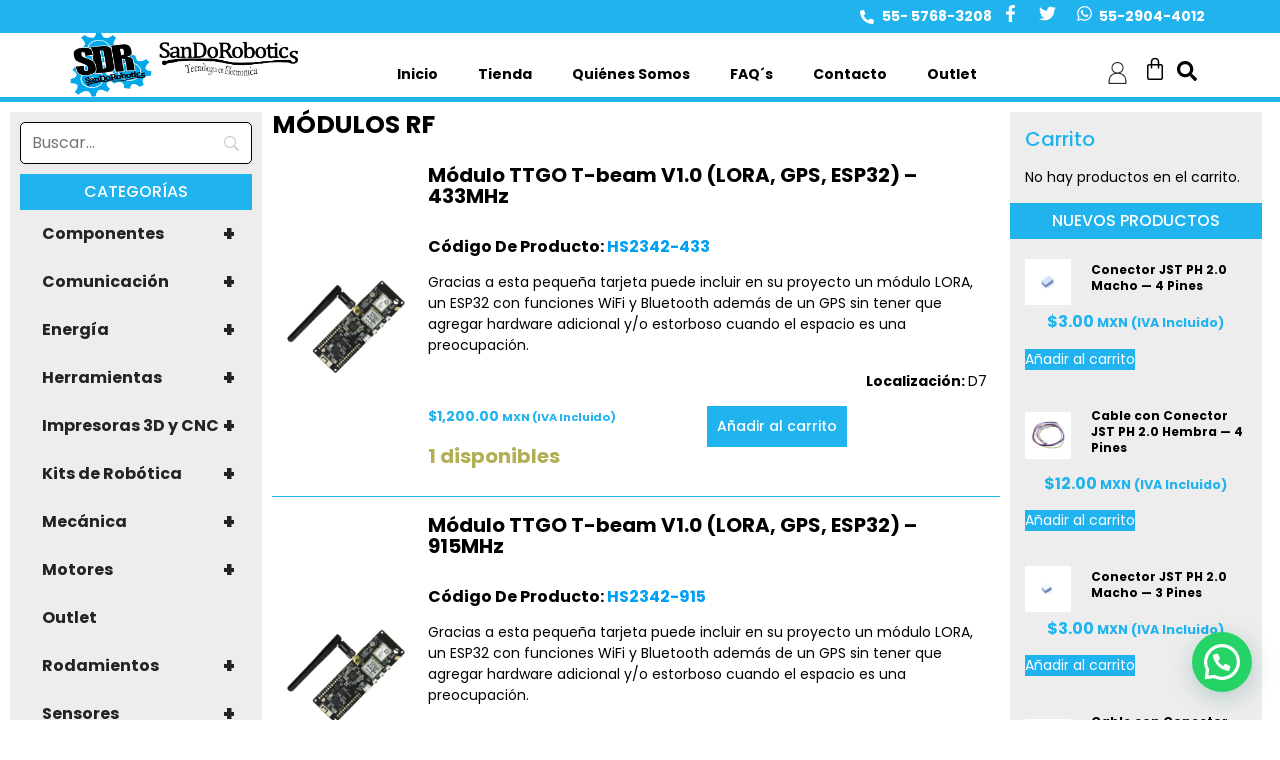

--- FILE ---
content_type: text/html; charset=UTF-8
request_url: https://sandorobotics.com.mx/categoria-producto/comunicacion/sistemas-rf/modulos-rf/
body_size: 38295
content:
<!doctype html>
<html lang="es">
<head>
	<meta charset="UTF-8">
	<meta name="viewport" content="width=device-width, initial-scale=1">
	<link rel="profile" href="https://gmpg.org/xfn/11">
	<meta name='robots' content='index, follow, max-image-preview:large, max-snippet:-1, max-video-preview:-1' />

	<!-- This site is optimized with the Yoast SEO plugin v26.5 - https://yoast.com/wordpress/plugins/seo/ -->
	<title>Módulos RF archivos - SANDOROBOTICS</title>
	<link rel="canonical" href="https://sandorobotics.com.mx/categoria-producto/comunicacion/sistemas-rf/modulos-rf/" />
	<meta property="og:locale" content="es_ES" />
	<meta property="og:type" content="article" />
	<meta property="og:title" content="Módulos RF archivos - SANDOROBOTICS" />
	<meta property="og:url" content="https://sandorobotics.com.mx/categoria-producto/comunicacion/sistemas-rf/modulos-rf/" />
	<meta property="og:site_name" content="SANDOROBOTICS" />
	<meta name="twitter:card" content="summary_large_image" />
	<meta name="twitter:site" content="@SANDOROBOTICS" />
	<script type="application/ld+json" class="yoast-schema-graph">{"@context":"https://schema.org","@graph":[{"@type":"CollectionPage","@id":"https://sandorobotics.com.mx/categoria-producto/comunicacion/sistemas-rf/modulos-rf/","url":"https://sandorobotics.com.mx/categoria-producto/comunicacion/sistemas-rf/modulos-rf/","name":"Módulos RF archivos - SANDOROBOTICS","isPartOf":{"@id":"https://sandorobotics.com.mx/#website"},"primaryImageOfPage":{"@id":"https://sandorobotics.com.mx/categoria-producto/comunicacion/sistemas-rf/modulos-rf/#primaryimage"},"image":{"@id":"https://sandorobotics.com.mx/categoria-producto/comunicacion/sistemas-rf/modulos-rf/#primaryimage"},"thumbnailUrl":"https://sandorobotics.com.mx/wp-content/uploads/2023/09/HS2342.jpg","breadcrumb":{"@id":"https://sandorobotics.com.mx/categoria-producto/comunicacion/sistemas-rf/modulos-rf/#breadcrumb"},"inLanguage":"es"},{"@type":"ImageObject","inLanguage":"es","@id":"https://sandorobotics.com.mx/categoria-producto/comunicacion/sistemas-rf/modulos-rf/#primaryimage","url":"https://sandorobotics.com.mx/wp-content/uploads/2023/09/HS2342.jpg","contentUrl":"https://sandorobotics.com.mx/wp-content/uploads/2023/09/HS2342.jpg","width":1592,"height":1592},{"@type":"BreadcrumbList","@id":"https://sandorobotics.com.mx/categoria-producto/comunicacion/sistemas-rf/modulos-rf/#breadcrumb","itemListElement":[{"@type":"ListItem","position":1,"name":"Portada","item":"https://sandorobotics.com.mx/"},{"@type":"ListItem","position":2,"name":"Comunicación","item":"https://sandorobotics.com.mx/categoria-producto/comunicacion/"},{"@type":"ListItem","position":3,"name":"Sistemas RF","item":"https://sandorobotics.com.mx/categoria-producto/comunicacion/sistemas-rf/"},{"@type":"ListItem","position":4,"name":"Módulos RF"}]},{"@type":"WebSite","@id":"https://sandorobotics.com.mx/#website","url":"https://sandorobotics.com.mx/","name":"SANDOROBOTICS","description":"Desarrollo de Robots e Ingeniería, Productos de Robótica, Partes Para Robots y Sensores Para Robots en Venustiano Carranza Ciudad de México","publisher":{"@id":"https://sandorobotics.com.mx/#organization"},"potentialAction":[{"@type":"SearchAction","target":{"@type":"EntryPoint","urlTemplate":"https://sandorobotics.com.mx/?s={search_term_string}"},"query-input":{"@type":"PropertyValueSpecification","valueRequired":true,"valueName":"search_term_string"}}],"inLanguage":"es"},{"@type":"Organization","@id":"https://sandorobotics.com.mx/#organization","name":"SANDOROBOTICS","url":"https://sandorobotics.com.mx/","logo":{"@type":"ImageObject","inLanguage":"es","@id":"https://sandorobotics.com.mx/#/schema/logo/image/","url":"https://sandorobotics.com.mx/wp-content/uploads/2023/07/sando_logo.png","contentUrl":"https://sandorobotics.com.mx/wp-content/uploads/2023/07/sando_logo.png","width":800,"height":225,"caption":"SANDOROBOTICS"},"image":{"@id":"https://sandorobotics.com.mx/#/schema/logo/image/"},"sameAs":["https://www.facebook.com/sandorobotics/","https://x.com/SANDOROBOTICS"]}]}</script>
	<!-- / Yoast SEO plugin. -->


<link rel="alternate" type="application/rss+xml" title="SANDOROBOTICS &raquo; Feed" href="https://sandorobotics.com.mx/feed/" />
<link rel="alternate" type="application/rss+xml" title="SANDOROBOTICS &raquo; Módulos RF Categoría Feed" href="https://sandorobotics.com.mx/categoria-producto/comunicacion/sistemas-rf/modulos-rf/feed/" />
<style id='wp-img-auto-sizes-contain-inline-css'>
img:is([sizes=auto i],[sizes^="auto," i]){contain-intrinsic-size:3000px 1500px}
/*# sourceURL=wp-img-auto-sizes-contain-inline-css */
</style>
<link rel='stylesheet' id='admin_outofstock_css-css' href='https://sandorobotics.com.mx/wp-content/plugins/woo-out-of-stock-products/admin/inc/admin-outofstock.css?ver=921ca56623f1ac7274d1407c37157efc' media='all' />
<link rel='stylesheet' id='outofstock_css-css' href='https://sandorobotics.com.mx/wp-content/plugins/woo-out-of-stock-products/inc/outofstock.css?ver=921ca56623f1ac7274d1407c37157efc' media='all' />
<link rel='stylesheet' id='wpb_wmca_accordion_style-css' href='https://sandorobotics.com.mx/wp-content/plugins/wpb-accordion-menu-or-category/elementor/../assets/css/wpb_wmca_style.css?ver=1.0' media='all' />
<style id='wp-emoji-styles-inline-css'>

	img.wp-smiley, img.emoji {
		display: inline !important;
		border: none !important;
		box-shadow: none !important;
		height: 1em !important;
		width: 1em !important;
		margin: 0 0.07em !important;
		vertical-align: -0.1em !important;
		background: none !important;
		padding: 0 !important;
	}
/*# sourceURL=wp-emoji-styles-inline-css */
</style>
<link rel='stylesheet' id='wp-block-library-css' href='https://sandorobotics.com.mx/wp-includes/css/dist/block-library/style.min.css?ver=921ca56623f1ac7274d1407c37157efc' media='all' />
<style id='joinchat-button-style-inline-css'>
.wp-block-joinchat-button{border:none!important;text-align:center}.wp-block-joinchat-button figure{display:table;margin:0 auto;padding:0}.wp-block-joinchat-button figcaption{font:normal normal 400 .6em/2em var(--wp--preset--font-family--system-font,sans-serif);margin:0;padding:0}.wp-block-joinchat-button .joinchat-button__qr{background-color:#fff;border:6px solid #25d366;border-radius:30px;box-sizing:content-box;display:block;height:200px;margin:auto;overflow:hidden;padding:10px;width:200px}.wp-block-joinchat-button .joinchat-button__qr canvas,.wp-block-joinchat-button .joinchat-button__qr img{display:block;margin:auto}.wp-block-joinchat-button .joinchat-button__link{align-items:center;background-color:#25d366;border:6px solid #25d366;border-radius:30px;display:inline-flex;flex-flow:row nowrap;justify-content:center;line-height:1.25em;margin:0 auto;text-decoration:none}.wp-block-joinchat-button .joinchat-button__link:before{background:transparent var(--joinchat-ico) no-repeat center;background-size:100%;content:"";display:block;height:1.5em;margin:-.75em .75em -.75em 0;width:1.5em}.wp-block-joinchat-button figure+.joinchat-button__link{margin-top:10px}@media (orientation:landscape)and (min-height:481px),(orientation:portrait)and (min-width:481px){.wp-block-joinchat-button.joinchat-button--qr-only figure+.joinchat-button__link{display:none}}@media (max-width:480px),(orientation:landscape)and (max-height:480px){.wp-block-joinchat-button figure{display:none}}

/*# sourceURL=https://sandorobotics.com.mx/wp-content/plugins/creame-whatsapp-me/gutenberg/build/style-index.css */
</style>
<style id='global-styles-inline-css'>
:root{--wp--preset--aspect-ratio--square: 1;--wp--preset--aspect-ratio--4-3: 4/3;--wp--preset--aspect-ratio--3-4: 3/4;--wp--preset--aspect-ratio--3-2: 3/2;--wp--preset--aspect-ratio--2-3: 2/3;--wp--preset--aspect-ratio--16-9: 16/9;--wp--preset--aspect-ratio--9-16: 9/16;--wp--preset--color--black: #000000;--wp--preset--color--cyan-bluish-gray: #abb8c3;--wp--preset--color--white: #ffffff;--wp--preset--color--pale-pink: #f78da7;--wp--preset--color--vivid-red: #cf2e2e;--wp--preset--color--luminous-vivid-orange: #ff6900;--wp--preset--color--luminous-vivid-amber: #fcb900;--wp--preset--color--light-green-cyan: #7bdcb5;--wp--preset--color--vivid-green-cyan: #00d084;--wp--preset--color--pale-cyan-blue: #8ed1fc;--wp--preset--color--vivid-cyan-blue: #0693e3;--wp--preset--color--vivid-purple: #9b51e0;--wp--preset--gradient--vivid-cyan-blue-to-vivid-purple: linear-gradient(135deg,rgb(6,147,227) 0%,rgb(155,81,224) 100%);--wp--preset--gradient--light-green-cyan-to-vivid-green-cyan: linear-gradient(135deg,rgb(122,220,180) 0%,rgb(0,208,130) 100%);--wp--preset--gradient--luminous-vivid-amber-to-luminous-vivid-orange: linear-gradient(135deg,rgb(252,185,0) 0%,rgb(255,105,0) 100%);--wp--preset--gradient--luminous-vivid-orange-to-vivid-red: linear-gradient(135deg,rgb(255,105,0) 0%,rgb(207,46,46) 100%);--wp--preset--gradient--very-light-gray-to-cyan-bluish-gray: linear-gradient(135deg,rgb(238,238,238) 0%,rgb(169,184,195) 100%);--wp--preset--gradient--cool-to-warm-spectrum: linear-gradient(135deg,rgb(74,234,220) 0%,rgb(151,120,209) 20%,rgb(207,42,186) 40%,rgb(238,44,130) 60%,rgb(251,105,98) 80%,rgb(254,248,76) 100%);--wp--preset--gradient--blush-light-purple: linear-gradient(135deg,rgb(255,206,236) 0%,rgb(152,150,240) 100%);--wp--preset--gradient--blush-bordeaux: linear-gradient(135deg,rgb(254,205,165) 0%,rgb(254,45,45) 50%,rgb(107,0,62) 100%);--wp--preset--gradient--luminous-dusk: linear-gradient(135deg,rgb(255,203,112) 0%,rgb(199,81,192) 50%,rgb(65,88,208) 100%);--wp--preset--gradient--pale-ocean: linear-gradient(135deg,rgb(255,245,203) 0%,rgb(182,227,212) 50%,rgb(51,167,181) 100%);--wp--preset--gradient--electric-grass: linear-gradient(135deg,rgb(202,248,128) 0%,rgb(113,206,126) 100%);--wp--preset--gradient--midnight: linear-gradient(135deg,rgb(2,3,129) 0%,rgb(40,116,252) 100%);--wp--preset--font-size--small: 13px;--wp--preset--font-size--medium: 20px;--wp--preset--font-size--large: 36px;--wp--preset--font-size--x-large: 42px;--wp--preset--spacing--20: 0.44rem;--wp--preset--spacing--30: 0.67rem;--wp--preset--spacing--40: 1rem;--wp--preset--spacing--50: 1.5rem;--wp--preset--spacing--60: 2.25rem;--wp--preset--spacing--70: 3.38rem;--wp--preset--spacing--80: 5.06rem;--wp--preset--shadow--natural: 6px 6px 9px rgba(0, 0, 0, 0.2);--wp--preset--shadow--deep: 12px 12px 50px rgba(0, 0, 0, 0.4);--wp--preset--shadow--sharp: 6px 6px 0px rgba(0, 0, 0, 0.2);--wp--preset--shadow--outlined: 6px 6px 0px -3px rgb(255, 255, 255), 6px 6px rgb(0, 0, 0);--wp--preset--shadow--crisp: 6px 6px 0px rgb(0, 0, 0);}:root { --wp--style--global--content-size: 800px;--wp--style--global--wide-size: 1200px; }:where(body) { margin: 0; }.wp-site-blocks > .alignleft { float: left; margin-right: 2em; }.wp-site-blocks > .alignright { float: right; margin-left: 2em; }.wp-site-blocks > .aligncenter { justify-content: center; margin-left: auto; margin-right: auto; }:where(.wp-site-blocks) > * { margin-block-start: 24px; margin-block-end: 0; }:where(.wp-site-blocks) > :first-child { margin-block-start: 0; }:where(.wp-site-blocks) > :last-child { margin-block-end: 0; }:root { --wp--style--block-gap: 24px; }:root :where(.is-layout-flow) > :first-child{margin-block-start: 0;}:root :where(.is-layout-flow) > :last-child{margin-block-end: 0;}:root :where(.is-layout-flow) > *{margin-block-start: 24px;margin-block-end: 0;}:root :where(.is-layout-constrained) > :first-child{margin-block-start: 0;}:root :where(.is-layout-constrained) > :last-child{margin-block-end: 0;}:root :where(.is-layout-constrained) > *{margin-block-start: 24px;margin-block-end: 0;}:root :where(.is-layout-flex){gap: 24px;}:root :where(.is-layout-grid){gap: 24px;}.is-layout-flow > .alignleft{float: left;margin-inline-start: 0;margin-inline-end: 2em;}.is-layout-flow > .alignright{float: right;margin-inline-start: 2em;margin-inline-end: 0;}.is-layout-flow > .aligncenter{margin-left: auto !important;margin-right: auto !important;}.is-layout-constrained > .alignleft{float: left;margin-inline-start: 0;margin-inline-end: 2em;}.is-layout-constrained > .alignright{float: right;margin-inline-start: 2em;margin-inline-end: 0;}.is-layout-constrained > .aligncenter{margin-left: auto !important;margin-right: auto !important;}.is-layout-constrained > :where(:not(.alignleft):not(.alignright):not(.alignfull)){max-width: var(--wp--style--global--content-size);margin-left: auto !important;margin-right: auto !important;}.is-layout-constrained > .alignwide{max-width: var(--wp--style--global--wide-size);}body .is-layout-flex{display: flex;}.is-layout-flex{flex-wrap: wrap;align-items: center;}.is-layout-flex > :is(*, div){margin: 0;}body .is-layout-grid{display: grid;}.is-layout-grid > :is(*, div){margin: 0;}body{padding-top: 0px;padding-right: 0px;padding-bottom: 0px;padding-left: 0px;}a:where(:not(.wp-element-button)){text-decoration: underline;}:root :where(.wp-element-button, .wp-block-button__link){background-color: #32373c;border-width: 0;color: #fff;font-family: inherit;font-size: inherit;font-style: inherit;font-weight: inherit;letter-spacing: inherit;line-height: inherit;padding-top: calc(0.667em + 2px);padding-right: calc(1.333em + 2px);padding-bottom: calc(0.667em + 2px);padding-left: calc(1.333em + 2px);text-decoration: none;text-transform: inherit;}.has-black-color{color: var(--wp--preset--color--black) !important;}.has-cyan-bluish-gray-color{color: var(--wp--preset--color--cyan-bluish-gray) !important;}.has-white-color{color: var(--wp--preset--color--white) !important;}.has-pale-pink-color{color: var(--wp--preset--color--pale-pink) !important;}.has-vivid-red-color{color: var(--wp--preset--color--vivid-red) !important;}.has-luminous-vivid-orange-color{color: var(--wp--preset--color--luminous-vivid-orange) !important;}.has-luminous-vivid-amber-color{color: var(--wp--preset--color--luminous-vivid-amber) !important;}.has-light-green-cyan-color{color: var(--wp--preset--color--light-green-cyan) !important;}.has-vivid-green-cyan-color{color: var(--wp--preset--color--vivid-green-cyan) !important;}.has-pale-cyan-blue-color{color: var(--wp--preset--color--pale-cyan-blue) !important;}.has-vivid-cyan-blue-color{color: var(--wp--preset--color--vivid-cyan-blue) !important;}.has-vivid-purple-color{color: var(--wp--preset--color--vivid-purple) !important;}.has-black-background-color{background-color: var(--wp--preset--color--black) !important;}.has-cyan-bluish-gray-background-color{background-color: var(--wp--preset--color--cyan-bluish-gray) !important;}.has-white-background-color{background-color: var(--wp--preset--color--white) !important;}.has-pale-pink-background-color{background-color: var(--wp--preset--color--pale-pink) !important;}.has-vivid-red-background-color{background-color: var(--wp--preset--color--vivid-red) !important;}.has-luminous-vivid-orange-background-color{background-color: var(--wp--preset--color--luminous-vivid-orange) !important;}.has-luminous-vivid-amber-background-color{background-color: var(--wp--preset--color--luminous-vivid-amber) !important;}.has-light-green-cyan-background-color{background-color: var(--wp--preset--color--light-green-cyan) !important;}.has-vivid-green-cyan-background-color{background-color: var(--wp--preset--color--vivid-green-cyan) !important;}.has-pale-cyan-blue-background-color{background-color: var(--wp--preset--color--pale-cyan-blue) !important;}.has-vivid-cyan-blue-background-color{background-color: var(--wp--preset--color--vivid-cyan-blue) !important;}.has-vivid-purple-background-color{background-color: var(--wp--preset--color--vivid-purple) !important;}.has-black-border-color{border-color: var(--wp--preset--color--black) !important;}.has-cyan-bluish-gray-border-color{border-color: var(--wp--preset--color--cyan-bluish-gray) !important;}.has-white-border-color{border-color: var(--wp--preset--color--white) !important;}.has-pale-pink-border-color{border-color: var(--wp--preset--color--pale-pink) !important;}.has-vivid-red-border-color{border-color: var(--wp--preset--color--vivid-red) !important;}.has-luminous-vivid-orange-border-color{border-color: var(--wp--preset--color--luminous-vivid-orange) !important;}.has-luminous-vivid-amber-border-color{border-color: var(--wp--preset--color--luminous-vivid-amber) !important;}.has-light-green-cyan-border-color{border-color: var(--wp--preset--color--light-green-cyan) !important;}.has-vivid-green-cyan-border-color{border-color: var(--wp--preset--color--vivid-green-cyan) !important;}.has-pale-cyan-blue-border-color{border-color: var(--wp--preset--color--pale-cyan-blue) !important;}.has-vivid-cyan-blue-border-color{border-color: var(--wp--preset--color--vivid-cyan-blue) !important;}.has-vivid-purple-border-color{border-color: var(--wp--preset--color--vivid-purple) !important;}.has-vivid-cyan-blue-to-vivid-purple-gradient-background{background: var(--wp--preset--gradient--vivid-cyan-blue-to-vivid-purple) !important;}.has-light-green-cyan-to-vivid-green-cyan-gradient-background{background: var(--wp--preset--gradient--light-green-cyan-to-vivid-green-cyan) !important;}.has-luminous-vivid-amber-to-luminous-vivid-orange-gradient-background{background: var(--wp--preset--gradient--luminous-vivid-amber-to-luminous-vivid-orange) !important;}.has-luminous-vivid-orange-to-vivid-red-gradient-background{background: var(--wp--preset--gradient--luminous-vivid-orange-to-vivid-red) !important;}.has-very-light-gray-to-cyan-bluish-gray-gradient-background{background: var(--wp--preset--gradient--very-light-gray-to-cyan-bluish-gray) !important;}.has-cool-to-warm-spectrum-gradient-background{background: var(--wp--preset--gradient--cool-to-warm-spectrum) !important;}.has-blush-light-purple-gradient-background{background: var(--wp--preset--gradient--blush-light-purple) !important;}.has-blush-bordeaux-gradient-background{background: var(--wp--preset--gradient--blush-bordeaux) !important;}.has-luminous-dusk-gradient-background{background: var(--wp--preset--gradient--luminous-dusk) !important;}.has-pale-ocean-gradient-background{background: var(--wp--preset--gradient--pale-ocean) !important;}.has-electric-grass-gradient-background{background: var(--wp--preset--gradient--electric-grass) !important;}.has-midnight-gradient-background{background: var(--wp--preset--gradient--midnight) !important;}.has-small-font-size{font-size: var(--wp--preset--font-size--small) !important;}.has-medium-font-size{font-size: var(--wp--preset--font-size--medium) !important;}.has-large-font-size{font-size: var(--wp--preset--font-size--large) !important;}.has-x-large-font-size{font-size: var(--wp--preset--font-size--x-large) !important;}
:root :where(.wp-block-pullquote){font-size: 1.5em;line-height: 1.6;}
/*# sourceURL=global-styles-inline-css */
</style>
<link rel='stylesheet' id='conditional-extra-fees-woocommerce-css' href='https://sandorobotics.com.mx/wp-content/plugins/conditional-extra-fees-for-woocommerce/public/css/conditional-fees-rule-woocommerce-public.css?ver=1.1.49.33' media='all' />
<link rel='stylesheet' id='wpa-css-css' href='https://sandorobotics.com.mx/wp-content/plugins/honeypot/includes/css/wpa.css?ver=2.3.04' media='all' />
<link rel='stylesheet' id='woocommerce-layout-css' href='https://sandorobotics.com.mx/wp-content/plugins/woocommerce/assets/css/woocommerce-layout.css?ver=10.4.0' media='all' />
<link rel='stylesheet' id='woocommerce-smallscreen-css' href='https://sandorobotics.com.mx/wp-content/plugins/woocommerce/assets/css/woocommerce-smallscreen.css?ver=10.4.0' media='only screen and (max-width: 768px)' />
<link rel='stylesheet' id='woocommerce-general-css' href='https://sandorobotics.com.mx/wp-content/plugins/woocommerce/assets/css/woocommerce.css?ver=10.4.0' media='all' />
<style id='woocommerce-inline-inline-css'>
.woocommerce form .form-row .required { visibility: visible; }
/*# sourceURL=woocommerce-inline-inline-css */
</style>
<link rel='stylesheet' id='hello-elementor-css' href='https://sandorobotics.com.mx/wp-content/themes/hello-elementor/assets/css/reset.css?ver=3.4.5' media='all' />
<link rel='stylesheet' id='hello-elementor-theme-style-css' href='https://sandorobotics.com.mx/wp-content/themes/hello-elementor/assets/css/theme.css?ver=3.4.5' media='all' />
<link rel='stylesheet' id='hello-elementor-header-footer-css' href='https://sandorobotics.com.mx/wp-content/themes/hello-elementor/assets/css/header-footer.css?ver=3.4.5' media='all' />
<link rel='stylesheet' id='elementor-frontend-css' href='https://sandorobotics.com.mx/wp-content/plugins/elementor/assets/css/frontend.min.css?ver=3.33.4' media='all' />
<link rel='stylesheet' id='elementor-post-21056-css' href='https://sandorobotics.com.mx/wp-content/uploads/elementor/css/post-21056.css?ver=1765519199' media='all' />
<link rel='stylesheet' id='widget-icon-list-css' href='https://sandorobotics.com.mx/wp-content/plugins/elementor/assets/css/widget-icon-list.min.css?ver=3.33.4' media='all' />
<link rel='stylesheet' id='widget-social-icons-css' href='https://sandorobotics.com.mx/wp-content/plugins/elementor/assets/css/widget-social-icons.min.css?ver=3.33.4' media='all' />
<link rel='stylesheet' id='e-apple-webkit-css' href='https://sandorobotics.com.mx/wp-content/plugins/elementor/assets/css/conditionals/apple-webkit.min.css?ver=3.33.4' media='all' />
<link rel='stylesheet' id='widget-image-css' href='https://sandorobotics.com.mx/wp-content/plugins/elementor/assets/css/widget-image.min.css?ver=3.33.4' media='all' />
<link rel='stylesheet' id='widget-nav-menu-css' href='https://sandorobotics.com.mx/wp-content/plugins/elementor-pro/assets/css/widget-nav-menu.min.css?ver=3.33.1' media='all' />
<link rel='stylesheet' id='widget-woocommerce-menu-cart-css' href='https://sandorobotics.com.mx/wp-content/plugins/elementor-pro/assets/css/widget-woocommerce-menu-cart.min.css?ver=3.33.1' media='all' />
<link rel='stylesheet' id='widget-image-box-css' href='https://sandorobotics.com.mx/wp-content/plugins/elementor/assets/css/widget-image-box.min.css?ver=3.33.4' media='all' />
<link rel='stylesheet' id='widget-heading-css' href='https://sandorobotics.com.mx/wp-content/plugins/elementor/assets/css/widget-heading.min.css?ver=3.33.4' media='all' />
<link rel='stylesheet' id='widget-loop-common-css' href='https://sandorobotics.com.mx/wp-content/plugins/elementor-pro/assets/css/widget-loop-common.min.css?ver=3.33.1' media='all' />
<link rel='stylesheet' id='widget-loop-grid-css' href='https://sandorobotics.com.mx/wp-content/plugins/elementor-pro/assets/css/widget-loop-grid.min.css?ver=3.33.1' media='all' />
<link rel='stylesheet' id='swiper-css' href='https://sandorobotics.com.mx/wp-content/plugins/elementor/assets/lib/swiper/v8/css/swiper.min.css?ver=8.4.5' media='all' />
<link rel='stylesheet' id='e-swiper-css' href='https://sandorobotics.com.mx/wp-content/plugins/elementor/assets/css/conditionals/e-swiper.min.css?ver=3.33.4' media='all' />
<link rel='stylesheet' id='elementor-post-21119-css' href='https://sandorobotics.com.mx/wp-content/uploads/elementor/css/post-21119.css?ver=1765519199' media='all' />
<link rel='stylesheet' id='elementor-post-21116-css' href='https://sandorobotics.com.mx/wp-content/uploads/elementor/css/post-21116.css?ver=1765519199' media='all' />
<link rel='stylesheet' id='elementor-post-21087-css' href='https://sandorobotics.com.mx/wp-content/uploads/elementor/css/post-21087.css?ver=1765519227' media='all' />
<link rel='stylesheet' id='searchwp-forms-css' href='https://sandorobotics.com.mx/wp-content/plugins/searchwp-live-ajax-search/assets/styles/frontend/search-forms.min.css?ver=1.8.7' media='all' />
<link rel='stylesheet' id='searchwp-live-search-css' href='https://sandorobotics.com.mx/wp-content/plugins/searchwp-live-ajax-search/assets/styles/style.min.css?ver=1.8.7' media='all' />
<style id='searchwp-live-search-inline-css'>
.searchwp-live-search-result .searchwp-live-search-result--title a {
  font-size: 16px;
}
.searchwp-live-search-result .searchwp-live-search-result--price {
  font-size: 14px;
}
.searchwp-live-search-result .searchwp-live-search-result--add-to-cart .button {
  font-size: 14px;
}

/*# sourceURL=searchwp-live-search-inline-css */
</style>
<link rel='stylesheet' id='hello-elementor-child-style-css' href='https://sandorobotics.com.mx/wp-content/themes/hello-theme-child-master/style.css?ver=2.0.0' media='all' />
<link rel='stylesheet' id='elementor-gf-local-poppins-css' href='https://sandorobotics.com.mx/wp-content/uploads/elementor/google-fonts/css/poppins.css?ver=1742343085' media='all' />
<script src="https://sandorobotics.com.mx/wp-includes/js/jquery/jquery.min.js?ver=3.7.1" id="jquery-core-js"></script>
<script src="https://sandorobotics.com.mx/wp-includes/js/jquery/jquery-migrate.min.js?ver=3.4.1" id="jquery-migrate-js"></script>
<script src="https://sandorobotics.com.mx/wp-content/plugins/conditional-extra-fees-for-woocommerce/public/js/conditional-fees-rule-woocommerce-public.js?ver=1.1.49.33" id="conditional-extra-fees-woocommerce-js"></script>
<script src="https://sandorobotics.com.mx/wp-content/plugins/woocommerce/assets/js/jquery-blockui/jquery.blockUI.min.js?ver=2.7.0-wc.10.4.0" id="wc-jquery-blockui-js" defer data-wp-strategy="defer"></script>
<script id="wc-add-to-cart-js-extra">
var wc_add_to_cart_params = {"ajax_url":"/wp-admin/admin-ajax.php","wc_ajax_url":"/?wc-ajax=%%endpoint%%","i18n_view_cart":"Ver carrito","cart_url":"https://sandorobotics.com.mx/carrito/","is_cart":"","cart_redirect_after_add":"no"};
//# sourceURL=wc-add-to-cart-js-extra
</script>
<script src="https://sandorobotics.com.mx/wp-content/plugins/woocommerce/assets/js/frontend/add-to-cart.min.js?ver=10.4.0" id="wc-add-to-cart-js" defer data-wp-strategy="defer"></script>
<script src="https://sandorobotics.com.mx/wp-content/plugins/woocommerce/assets/js/js-cookie/js.cookie.min.js?ver=2.1.4-wc.10.4.0" id="wc-js-cookie-js" defer data-wp-strategy="defer"></script>
<script id="woocommerce-js-extra">
var woocommerce_params = {"ajax_url":"/wp-admin/admin-ajax.php","wc_ajax_url":"/?wc-ajax=%%endpoint%%","i18n_password_show":"Mostrar contrase\u00f1a","i18n_password_hide":"Ocultar contrase\u00f1a"};
//# sourceURL=woocommerce-js-extra
</script>
<script src="https://sandorobotics.com.mx/wp-content/plugins/woocommerce/assets/js/frontend/woocommerce.min.js?ver=10.4.0" id="woocommerce-js" defer data-wp-strategy="defer"></script>
<link rel="https://api.w.org/" href="https://sandorobotics.com.mx/wp-json/" /><link rel="alternate" title="JSON" type="application/json" href="https://sandorobotics.com.mx/wp-json/wp/v2/product_cat/112" /><meta name="google-site-verification" content="Z_u9MV2aMU9ltp7qc36UaO-j1uvDjWJiQ23-vUMy3MM" />

<!-- Google tag (gtag.js) -->
<script async src="https://www.googletagmanager.com/gtag/js?id=G-V0KCEKV63Y"></script>
<script>
  window.dataLayer = window.dataLayer || [];
  function gtag(){dataLayer.push(arguments);}
  gtag('js', new Date());

  gtag('config', 'G-V0KCEKV63Y');
</script>	<noscript><style>.woocommerce-product-gallery{ opacity: 1 !important; }</style></noscript>
	<meta name="generator" content="Elementor 3.33.4; features: e_font_icon_svg, additional_custom_breakpoints; settings: css_print_method-external, google_font-enabled, font_display-swap">
			<style>
				.e-con.e-parent:nth-of-type(n+4):not(.e-lazyloaded):not(.e-no-lazyload),
				.e-con.e-parent:nth-of-type(n+4):not(.e-lazyloaded):not(.e-no-lazyload) * {
					background-image: none !important;
				}
				@media screen and (max-height: 1024px) {
					.e-con.e-parent:nth-of-type(n+3):not(.e-lazyloaded):not(.e-no-lazyload),
					.e-con.e-parent:nth-of-type(n+3):not(.e-lazyloaded):not(.e-no-lazyload) * {
						background-image: none !important;
					}
				}
				@media screen and (max-height: 640px) {
					.e-con.e-parent:nth-of-type(n+2):not(.e-lazyloaded):not(.e-no-lazyload),
					.e-con.e-parent:nth-of-type(n+2):not(.e-lazyloaded):not(.e-no-lazyload) * {
						background-image: none !important;
					}
				}
			</style>
			<meta name="generator" content="Powered by Slider Revolution 6.7.37 - responsive, Mobile-Friendly Slider Plugin for WordPress with comfortable drag and drop interface." />
<link rel="icon" href="https://sandorobotics.com.mx/wp-content/uploads/2023/07/favicon-1-64x64.png" sizes="32x32" />
<link rel="icon" href="https://sandorobotics.com.mx/wp-content/uploads/2023/07/favicon-1.png" sizes="192x192" />
<link rel="apple-touch-icon" href="https://sandorobotics.com.mx/wp-content/uploads/2023/07/favicon-1.png" />
<meta name="msapplication-TileImage" content="https://sandorobotics.com.mx/wp-content/uploads/2023/07/favicon-1.png" />
<script>function setREVStartSize(e){
			//window.requestAnimationFrame(function() {
				window.RSIW = window.RSIW===undefined ? window.innerWidth : window.RSIW;
				window.RSIH = window.RSIH===undefined ? window.innerHeight : window.RSIH;
				try {
					var pw = document.getElementById(e.c).parentNode.offsetWidth,
						newh;
					pw = pw===0 || isNaN(pw) || (e.l=="fullwidth" || e.layout=="fullwidth") ? window.RSIW : pw;
					e.tabw = e.tabw===undefined ? 0 : parseInt(e.tabw);
					e.thumbw = e.thumbw===undefined ? 0 : parseInt(e.thumbw);
					e.tabh = e.tabh===undefined ? 0 : parseInt(e.tabh);
					e.thumbh = e.thumbh===undefined ? 0 : parseInt(e.thumbh);
					e.tabhide = e.tabhide===undefined ? 0 : parseInt(e.tabhide);
					e.thumbhide = e.thumbhide===undefined ? 0 : parseInt(e.thumbhide);
					e.mh = e.mh===undefined || e.mh=="" || e.mh==="auto" ? 0 : parseInt(e.mh,0);
					if(e.layout==="fullscreen" || e.l==="fullscreen")
						newh = Math.max(e.mh,window.RSIH);
					else{
						e.gw = Array.isArray(e.gw) ? e.gw : [e.gw];
						for (var i in e.rl) if (e.gw[i]===undefined || e.gw[i]===0) e.gw[i] = e.gw[i-1];
						e.gh = e.el===undefined || e.el==="" || (Array.isArray(e.el) && e.el.length==0)? e.gh : e.el;
						e.gh = Array.isArray(e.gh) ? e.gh : [e.gh];
						for (var i in e.rl) if (e.gh[i]===undefined || e.gh[i]===0) e.gh[i] = e.gh[i-1];
											
						var nl = new Array(e.rl.length),
							ix = 0,
							sl;
						e.tabw = e.tabhide>=pw ? 0 : e.tabw;
						e.thumbw = e.thumbhide>=pw ? 0 : e.thumbw;
						e.tabh = e.tabhide>=pw ? 0 : e.tabh;
						e.thumbh = e.thumbhide>=pw ? 0 : e.thumbh;
						for (var i in e.rl) nl[i] = e.rl[i]<window.RSIW ? 0 : e.rl[i];
						sl = nl[0];
						for (var i in nl) if (sl>nl[i] && nl[i]>0) { sl = nl[i]; ix=i;}
						var m = pw>(e.gw[ix]+e.tabw+e.thumbw) ? 1 : (pw-(e.tabw+e.thumbw)) / (e.gw[ix]);
						newh =  (e.gh[ix] * m) + (e.tabh + e.thumbh);
					}
					var el = document.getElementById(e.c);
					if (el!==null && el) el.style.height = newh+"px";
					el = document.getElementById(e.c+"_wrapper");
					if (el!==null && el) {
						el.style.height = newh+"px";
						el.style.display = "block";
					}
				} catch(e){
					console.log("Failure at Presize of Slider:" + e)
				}
			//});
		  };</script>
		<style id="wp-custom-css">
			.elementor-search-form--full-screen .aws-container .aws-search-field{
	color: #fff !important;
}
.page-header .entry-title{
	font-weight: bold;
	color: #000;
}
ul li{
	font-family:"Poppins";
}
.taxonomy-list-item{
	padding: 15px 0;
}
.tax-name .tax-image{
	display: none;
}
.descr-grid h4{
	font-size: 16px !important;
}
.tax-arrow{
	margin: 0;
	font-size: 16px;
	line-height: 20px;
}
.categorias .tax-name .tax-title a,.tax-child-count{
    /*padding: 15px 0;*/
    list-style-type: none;
    text-transform: uppercase;
    font-weight: 700;
	font-size:16px;
	line-height:20px;
}
.tax-child-list-item{
	padding: 15px 0;
}
.categorias .tax-child-list-item .tax-title a{
	font-weight:400;
	font-size: 14px;
	line-height:16px;
}
/*estilos categorias*/
.wpb_category_n_menu_accordion > ul > li > a,.wpb_category_n_menu_accordion > ul > li > a:hover{
background: transparent;
color: #232323 !important;
font-size: 16px !important;
	font-weight: 700;
}
.wpb_category_n_menu_accordion li > a:hover > span.wpb-submenu-indicator{
	color: #20b3ee;
}
.wpb_category_n_menu_accordion > ul > li:not(:last-child) > a{
	border: none !important;
}
/*.categorias ul li ul li label{
	font-size: 10px !importaant;
	font-weight: 400 !important;
}*/
.formcontact input[type="submit"]{
	background-color:#2a27e9;
	border-color:#2a27e9;
	color: #ffffff;
	width:100%;
}
.elementor-posts .elementor-post__excerpt h4,.elementor-widget-theme-post-excerpt .elementor-widget-container H4{
    display: none !important;
}
.description_tab.active{background-color:#000 !important;}
.woocommerce:where(body:not(.woocommerce-block-theme-has-button-styles)) #respond input#submit.alt, .woocommerce:where(body:not(.woocommerce-block-theme-has-button-styles)) a.button.alt, .woocommerce:where(body:not(.woocommerce-block-theme-has-button-styles)) button.button.alt, .woocommerce:where(body:not(.woocommerce-block-theme-has-button-styles)) input.button.alt, :where(body:not(.woocommerce-block-theme-has-button-styles)) .woocommerce #respond input#submit.alt, :where(body:not(.woocommerce-block-theme-has-button-styles)) .woocommerce a.button.alt, :where(body:not(.woocommerce-block-theme-has-button-styles)) .woocommerce button.button.alt, :where(body:not(.woocommerce-block-theme-has-button-styles)) .woocommerce input.button.alt{
	background-color:#20b3ee;
}
:where(body:not(.woocommerce-block-theme-has-button-styles)) .woocommerce a.button.alt:hover,:where(body:not(.woocommerce-block-theme-has-button-styles)) .woocommerce button.button.alt:hover{
	background-color:#000000;
}
.desprod h4{
	font-size: 1rem;
}
.elementor-widget-woocommerce-product-meta .sku_wrapper.detail-container{
	display: none;
}
.woocommerce div.product .stock{
	font-size: 16px !important;
}
.woocommerce table.shop_attributes td{
	padding: 0 5px;
}
.outofstock .images a:before {
	background-position: left top !important;
}
.woocommerce.archive div.product .cajaimagenarch p.stock.in-stock,.search.search-results div.product .cajaimagenarch p.stock.in-stock{
	display: none;
}
.woocommerce table.cart td.actions .input-text, .woocommerce-page #content table.cart td.actions .input-text, .woocommerce-page table.cart td.actions .input-text{
	width:200px;
}
.woocommerce div.product p.stock.in-stock{
	font-weight:700;
	font-size:20px !important;
}
.woocommerce div.product p.price, .woocommerce div.product span.price{
	color: #20B3EE !important;
}
.woocommerce div.product form.cart{
	margin-bottom:20px !important;
}
.woocommerce div.product .stock{
	font-size: 20px !important;
	font-weight:700;
}
.elementor-menu-cart__product-price{
	color: #232323 !important;
}
.woocommerce-product-details__short-description h4{
	color: #000000;
}
input[type="number"]{
	padding:0;
}

.elementor-add-to-cart .stock.in-stock,#tr-_billing_wooccm11,#tr-_billing_wooccm12,#tr-_additional_wooccm8,#tr-_additional_wooccm9,.wpb_category_n_menu_accordion ul > li.cat-item.cat-item-585{
	display: none !important;
}

.ON0zjYYYcj1ZuNYEjYT3G0jwyIjNNUc.ON0zjYYYcj1ZuNYEjYT3G0jwyIjNNUctheme--light,.wc_payment_method.payment_method_ppcp-gateway{
	display: none !important;
}

@media screen and (max-width:767px){
	.categorias ul li{
    padding: inherit;
    list-style-type: none;
    text-transform: uppercase;
    font-weight: 500;
}
	.elementor-tab-title.elementor-active{
		background-color:#000 !important;
	}
}		</style>
		</head>
<body data-rsssl=1 class="archive tax-product_cat term-modulos-rf term-112 wp-custom-logo wp-embed-responsive wp-theme-hello-elementor wp-child-theme-hello-theme-child-master theme-hello-elementor woocommerce woocommerce-page woocommerce-no-js hello-elementor-default elementor-page-21087 elementor-default elementor-template-full-width elementor-kit-21056">


<a class="skip-link screen-reader-text" href="#content">Ir al contenido</a>

		<header data-elementor-type="header" data-elementor-id="21119" class="elementor elementor-21119 elementor-location-header" data-elementor-post-type="elementor_library">
					<section class="elementor-section elementor-top-section elementor-element elementor-element-1bfa0b0a elementor-section-content-middle elementor-section-boxed elementor-section-height-default elementor-section-height-default" data-id="1bfa0b0a" data-element_type="section" data-settings="{&quot;background_background&quot;:&quot;classic&quot;}">
						<div class="elementor-container elementor-column-gap-narrow">
					<div class="elementor-column elementor-col-100 elementor-top-column elementor-element elementor-element-5248522a" data-id="5248522a" data-element_type="column">
			<div class="elementor-widget-wrap elementor-element-populated">
						<div class="elementor-element elementor-element-255f072d elementor-widget__width-auto elementor-icon-list--layout-traditional elementor-list-item-link-full_width elementor-widget elementor-widget-icon-list" data-id="255f072d" data-element_type="widget" data-widget_type="icon-list.default">
				<div class="elementor-widget-container">
							<ul class="elementor-icon-list-items">
							<li class="elementor-icon-list-item">
											<a href="tel:5557683208">

												<span class="elementor-icon-list-icon">
							<svg aria-hidden="true" class="e-font-icon-svg e-fas-phone-alt" viewBox="0 0 512 512" xmlns="http://www.w3.org/2000/svg"><path d="M497.39 361.8l-112-48a24 24 0 0 0-28 6.9l-49.6 60.6A370.66 370.66 0 0 1 130.6 204.11l60.6-49.6a23.94 23.94 0 0 0 6.9-28l-48-112A24.16 24.16 0 0 0 122.6.61l-104 24A24 24 0 0 0 0 48c0 256.5 207.9 464 464 464a24 24 0 0 0 23.4-18.6l24-104a24.29 24.29 0 0 0-14.01-27.6z"></path></svg>						</span>
										<span class="elementor-icon-list-text">55- 5768-3208</span>
											</a>
									</li>
						</ul>
						</div>
				</div>
				<div class="elementor-element elementor-element-2da7c32d elementor-widget__width-auto elementor-shape-rounded elementor-grid-0 e-grid-align-center elementor-widget elementor-widget-social-icons" data-id="2da7c32d" data-element_type="widget" data-widget_type="social-icons.default">
				<div class="elementor-widget-container">
							<div class="elementor-social-icons-wrapper elementor-grid" role="list">
							<span class="elementor-grid-item" role="listitem">
					<a class="elementor-icon elementor-social-icon elementor-social-icon-facebook-f elementor-repeater-item-81a6194" href="https://www.facebook.com/sandorobotics/" target="_blank">
						<span class="elementor-screen-only">Facebook-f</span>
						<svg aria-hidden="true" class="e-font-icon-svg e-fab-facebook-f" viewBox="0 0 320 512" xmlns="http://www.w3.org/2000/svg"><path d="M279.14 288l14.22-92.66h-88.91v-60.13c0-25.35 12.42-50.06 52.24-50.06h40.42V6.26S260.43 0 225.36 0c-73.22 0-121.08 44.38-121.08 124.72v70.62H22.89V288h81.39v224h100.17V288z"></path></svg>					</a>
				</span>
							<span class="elementor-grid-item" role="listitem">
					<a class="elementor-icon elementor-social-icon elementor-social-icon-twitter elementor-repeater-item-e48192a" href="https://twitter.com/@SANDOROBOTICS" target="_blank">
						<span class="elementor-screen-only">Twitter</span>
						<svg aria-hidden="true" class="e-font-icon-svg e-fab-twitter" viewBox="0 0 512 512" xmlns="http://www.w3.org/2000/svg"><path d="M459.37 151.716c.325 4.548.325 9.097.325 13.645 0 138.72-105.583 298.558-298.558 298.558-59.452 0-114.68-17.219-161.137-47.106 8.447.974 16.568 1.299 25.34 1.299 49.055 0 94.213-16.568 130.274-44.832-46.132-.975-84.792-31.188-98.112-72.772 6.498.974 12.995 1.624 19.818 1.624 9.421 0 18.843-1.3 27.614-3.573-48.081-9.747-84.143-51.98-84.143-102.985v-1.299c13.969 7.797 30.214 12.67 47.431 13.319-28.264-18.843-46.781-51.005-46.781-87.391 0-19.492 5.197-37.36 14.294-52.954 51.655 63.675 129.3 105.258 216.365 109.807-1.624-7.797-2.599-15.918-2.599-24.04 0-57.828 46.782-104.934 104.934-104.934 30.213 0 57.502 12.67 76.67 33.137 23.715-4.548 46.456-13.32 66.599-25.34-7.798 24.366-24.366 44.833-46.132 57.827 21.117-2.273 41.584-8.122 60.426-16.243-14.292 20.791-32.161 39.308-52.628 54.253z"></path></svg>					</a>
				</span>
							<span class="elementor-grid-item" role="listitem">
					<a class="elementor-icon elementor-social-icon elementor-social-icon-whatsapp elementor-repeater-item-8d56546" href="https://wa.me/5215529044012" target="_blank">
						<span class="elementor-screen-only">Whatsapp</span>
						<svg aria-hidden="true" class="e-font-icon-svg e-fab-whatsapp" viewBox="0 0 448 512" xmlns="http://www.w3.org/2000/svg"><path d="M380.9 97.1C339 55.1 283.2 32 223.9 32c-122.4 0-222 99.6-222 222 0 39.1 10.2 77.3 29.6 111L0 480l117.7-30.9c32.4 17.7 68.9 27 106.1 27h.1c122.3 0 224.1-99.6 224.1-222 0-59.3-25.2-115-67.1-157zm-157 341.6c-33.2 0-65.7-8.9-94-25.7l-6.7-4-69.8 18.3L72 359.2l-4.4-7c-18.5-29.4-28.2-63.3-28.2-98.2 0-101.7 82.8-184.5 184.6-184.5 49.3 0 95.6 19.2 130.4 54.1 34.8 34.9 56.2 81.2 56.1 130.5 0 101.8-84.9 184.6-186.6 184.6zm101.2-138.2c-5.5-2.8-32.8-16.2-37.9-18-5.1-1.9-8.8-2.8-12.5 2.8-3.7 5.6-14.3 18-17.6 21.8-3.2 3.7-6.5 4.2-12 1.4-32.6-16.3-54-29.1-75.5-66-5.7-9.8 5.7-9.1 16.3-30.3 1.8-3.7.9-6.9-.5-9.7-1.4-2.8-12.5-30.1-17.1-41.2-4.5-10.8-9.1-9.3-12.5-9.5-3.2-.2-6.9-.2-10.6-.2-3.7 0-9.7 1.4-14.8 6.9-5.1 5.6-19.4 19-19.4 46.3 0 27.3 19.9 53.7 22.6 57.4 2.8 3.7 39.1 59.7 94.8 83.8 35.2 15.2 49 16.5 66.6 13.9 10.7-1.6 32.8-13.4 37.4-26.4 4.6-13 4.6-24.1 3.2-26.4-1.3-2.5-5-3.9-10.5-6.6z"></path></svg>					</a>
				</span>
					</div>
						</div>
				</div>
				<div class="elementor-element elementor-element-7a9695f elementor-widget__width-auto elementor-icon-list--layout-traditional elementor-list-item-link-full_width elementor-widget elementor-widget-icon-list" data-id="7a9695f" data-element_type="widget" data-widget_type="icon-list.default">
				<div class="elementor-widget-container">
							<ul class="elementor-icon-list-items">
							<li class="elementor-icon-list-item">
											<a href="https://wa.me/5215529044012" target="_blank">

											<span class="elementor-icon-list-text">&nbsp;&nbsp;55-2904-4012</span>
											</a>
									</li>
						</ul>
						</div>
				</div>
					</div>
		</div>
					</div>
		</section>
				<section class="elementor-section elementor-top-section elementor-element elementor-element-4f17dea elementor-section-content-middle elementor-section-boxed elementor-section-height-default elementor-section-height-default" data-id="4f17dea" data-element_type="section">
						<div class="elementor-container elementor-column-gap-no">
					<div class="elementor-column elementor-col-33 elementor-top-column elementor-element elementor-element-6f4f892b" data-id="6f4f892b" data-element_type="column">
			<div class="elementor-widget-wrap elementor-element-populated">
						<div class="elementor-element elementor-element-6ed5f091 elementor-widget elementor-widget-theme-site-logo elementor-widget-image" data-id="6ed5f091" data-element_type="widget" data-widget_type="theme-site-logo.default">
				<div class="elementor-widget-container">
											<a href="https://sandorobotics.com.mx">
			<img fetchpriority="high" width="800" height="225" src="https://sandorobotics.com.mx/wp-content/uploads/2023/07/sando_logo.png" class="attachment-full size-full wp-image-20534" alt="" srcset="https://sandorobotics.com.mx/wp-content/uploads/2023/07/sando_logo.png 800w, https://sandorobotics.com.mx/wp-content/uploads/2023/07/sando_logo-600x169.png 600w, https://sandorobotics.com.mx/wp-content/uploads/2023/07/sando_logo-64x18.png 64w, https://sandorobotics.com.mx/wp-content/uploads/2023/07/sando_logo-300x84.png 300w, https://sandorobotics.com.mx/wp-content/uploads/2023/07/sando_logo-768x216.png 768w" sizes="(max-width: 800px) 100vw, 800px" />				</a>
											</div>
				</div>
					</div>
		</div>
				<div class="elementor-column elementor-col-33 elementor-top-column elementor-element elementor-element-71601d5b" data-id="71601d5b" data-element_type="column">
			<div class="elementor-widget-wrap elementor-element-populated">
						<div class="elementor-element elementor-element-706fccb1 elementor-nav-menu__align-center elementor-nav-menu--stretch elementor-nav-menu--dropdown-tablet elementor-nav-menu__text-align-aside elementor-nav-menu--toggle elementor-nav-menu--burger elementor-widget elementor-widget-nav-menu" data-id="706fccb1" data-element_type="widget" data-settings="{&quot;full_width&quot;:&quot;stretch&quot;,&quot;layout&quot;:&quot;horizontal&quot;,&quot;submenu_icon&quot;:{&quot;value&quot;:&quot;&lt;svg aria-hidden=\&quot;true\&quot; class=\&quot;e-font-icon-svg e-fas-caret-down\&quot; viewBox=\&quot;0 0 320 512\&quot; xmlns=\&quot;http:\/\/www.w3.org\/2000\/svg\&quot;&gt;&lt;path d=\&quot;M31.3 192h257.3c17.8 0 26.7 21.5 14.1 34.1L174.1 354.8c-7.8 7.8-20.5 7.8-28.3 0L17.2 226.1C4.6 213.5 13.5 192 31.3 192z\&quot;&gt;&lt;\/path&gt;&lt;\/svg&gt;&quot;,&quot;library&quot;:&quot;fa-solid&quot;},&quot;toggle&quot;:&quot;burger&quot;}" data-widget_type="nav-menu.default">
				<div class="elementor-widget-container">
								<nav aria-label="Menú" class="elementor-nav-menu--main elementor-nav-menu__container elementor-nav-menu--layout-horizontal e--pointer-background e--animation-fade">
				<ul id="menu-1-706fccb1" class="elementor-nav-menu"><li class="menu-item menu-item-type-post_type menu-item-object-page menu-item-home menu-item-21166"><a href="https://sandorobotics.com.mx/" class="elementor-item">Inicio</a></li>
<li class="menu-item menu-item-type-post_type menu-item-object-page menu-item-21172"><a href="https://sandorobotics.com.mx/tienda/" class="elementor-item">Tienda</a></li>
<li class="menu-item menu-item-type-post_type menu-item-object-page menu-item-21169"><a href="https://sandorobotics.com.mx/quienes-somos/" class="elementor-item">Quiénes Somos</a></li>
<li class="menu-item menu-item-type-post_type menu-item-object-page menu-item-21168"><a href="https://sandorobotics.com.mx/preguntas-frecuentes/" class="elementor-item">FAQ´s</a></li>
<li class="menu-item menu-item-type-post_type menu-item-object-page menu-item-21167"><a href="https://sandorobotics.com.mx/contacto/" class="elementor-item">Contacto</a></li>
<li class="menu-item menu-item-type-taxonomy menu-item-object-product_cat menu-item-24158"><a href="https://sandorobotics.com.mx/categoria-producto/outlet/" class="elementor-item">Outlet</a></li>
</ul>			</nav>
					<div class="elementor-menu-toggle" role="button" tabindex="0" aria-label="Alternar menú" aria-expanded="false">
			<svg aria-hidden="true" role="presentation" class="elementor-menu-toggle__icon--open e-font-icon-svg e-eicon-menu-bar" viewBox="0 0 1000 1000" xmlns="http://www.w3.org/2000/svg"><path d="M104 333H896C929 333 958 304 958 271S929 208 896 208H104C71 208 42 237 42 271S71 333 104 333ZM104 583H896C929 583 958 554 958 521S929 458 896 458H104C71 458 42 487 42 521S71 583 104 583ZM104 833H896C929 833 958 804 958 771S929 708 896 708H104C71 708 42 737 42 771S71 833 104 833Z"></path></svg><svg aria-hidden="true" role="presentation" class="elementor-menu-toggle__icon--close e-font-icon-svg e-eicon-close" viewBox="0 0 1000 1000" xmlns="http://www.w3.org/2000/svg"><path d="M742 167L500 408 258 167C246 154 233 150 217 150 196 150 179 158 167 167 154 179 150 196 150 212 150 229 154 242 171 254L408 500 167 742C138 771 138 800 167 829 196 858 225 858 254 829L496 587 738 829C750 842 767 846 783 846 800 846 817 842 829 829 842 817 846 804 846 783 846 767 842 750 829 737L588 500 833 258C863 229 863 200 833 171 804 137 775 137 742 167Z"></path></svg>		</div>
					<nav class="elementor-nav-menu--dropdown elementor-nav-menu__container" aria-hidden="true">
				<ul id="menu-2-706fccb1" class="elementor-nav-menu"><li class="menu-item menu-item-type-post_type menu-item-object-page menu-item-home menu-item-21166"><a href="https://sandorobotics.com.mx/" class="elementor-item" tabindex="-1">Inicio</a></li>
<li class="menu-item menu-item-type-post_type menu-item-object-page menu-item-21172"><a href="https://sandorobotics.com.mx/tienda/" class="elementor-item" tabindex="-1">Tienda</a></li>
<li class="menu-item menu-item-type-post_type menu-item-object-page menu-item-21169"><a href="https://sandorobotics.com.mx/quienes-somos/" class="elementor-item" tabindex="-1">Quiénes Somos</a></li>
<li class="menu-item menu-item-type-post_type menu-item-object-page menu-item-21168"><a href="https://sandorobotics.com.mx/preguntas-frecuentes/" class="elementor-item" tabindex="-1">FAQ´s</a></li>
<li class="menu-item menu-item-type-post_type menu-item-object-page menu-item-21167"><a href="https://sandorobotics.com.mx/contacto/" class="elementor-item" tabindex="-1">Contacto</a></li>
<li class="menu-item menu-item-type-taxonomy menu-item-object-product_cat menu-item-24158"><a href="https://sandorobotics.com.mx/categoria-producto/outlet/" class="elementor-item" tabindex="-1">Outlet</a></li>
</ul>			</nav>
						</div>
				</div>
					</div>
		</div>
				<div class="elementor-column elementor-col-33 elementor-top-column elementor-element elementor-element-cbd7ab4" data-id="cbd7ab4" data-element_type="column">
			<div class="elementor-widget-wrap elementor-element-populated">
						<div class="elementor-element elementor-element-55823d43 elementor-widget__width-auto elementor-widget elementor-widget-image" data-id="55823d43" data-element_type="widget" data-widget_type="image.default">
				<div class="elementor-widget-container">
																<a href="https://sandorobotics.com.mx/mi-cuenta/">
							<img width="32" height="32" src="https://sandorobotics.com.mx/wp-content/uploads/2023/11/002-usuario.png" class="attachment-full size-full wp-image-21120" alt="" />								</a>
															</div>
				</div>
				<div class="elementor-element elementor-element-2f21f5ca toggle-icon--bag-medium elementor-menu-cart--empty-indicator-hide elementor-widget__width-auto elementor-menu-cart--items-indicator-bubble elementor-menu-cart--cart-type-side-cart elementor-menu-cart--show-remove-button-yes elementor-widget elementor-widget-woocommerce-menu-cart" data-id="2f21f5ca" data-element_type="widget" data-settings="{&quot;cart_type&quot;:&quot;side-cart&quot;,&quot;open_cart&quot;:&quot;click&quot;,&quot;automatically_open_cart&quot;:&quot;no&quot;}" data-widget_type="woocommerce-menu-cart.default">
				<div class="elementor-widget-container">
							<div class="elementor-menu-cart__wrapper">
							<div class="elementor-menu-cart__toggle_wrapper">
					<div class="elementor-menu-cart__container elementor-lightbox" aria-hidden="true">
						<div class="elementor-menu-cart__main" aria-hidden="true">
									<div class="elementor-menu-cart__close-button">
					</div>
									<div class="widget_shopping_cart_content">
															</div>
						</div>
					</div>
							<div class="elementor-menu-cart__toggle elementor-button-wrapper">
			<a id="elementor-menu-cart__toggle_button" href="#" class="elementor-menu-cart__toggle_button elementor-button elementor-size-sm" aria-expanded="false">
				<span class="elementor-button-text"><span class="woocommerce-Price-amount amount"><bdi><span class="woocommerce-Price-currencySymbol">&#36;</span>0.00</bdi></span></span>
				<span class="elementor-button-icon">
					<span class="elementor-button-icon-qty" data-counter="0">0</span>
					<svg class="e-font-icon-svg e-eicon-bag-medium" viewBox="0 0 1000 1000" xmlns="http://www.w3.org/2000/svg"><path d="M323 292L323 207C329 95 391 33 501 33 610 33 673 95 677 209V292H750C796 292 833 329 833 375V875C833 921 796 958 750 958H250C204 958 167 921 167 875V375C167 329 204 292 250 292H323ZM385 292H615L615 210C611 130 577 95 501 95 425 95 390 130 385 209L385 292ZM323 354H250C238 354 229 363 229 375V875C229 887 238 896 250 896H750C762 896 771 887 771 875V375C771 363 762 354 750 354H677V454C677 471 663 485 646 485S615 471 615 454L615 354H385L385 454C385 471 371 485 354 485 337 485 323 471 323 454L323 354Z"></path></svg>					<span class="elementor-screen-only">Carrito</span>
				</span>
			</a>
		</div>
						</div>
					</div> <!-- close elementor-menu-cart__wrapper -->
						</div>
				</div>
				<div class="elementor-element elementor-element-19f8c9a1 elementor-widget__width-auto elementor-view-default elementor-widget elementor-widget-icon" data-id="19f8c9a1" data-element_type="widget" data-widget_type="icon.default">
				<div class="elementor-widget-container">
							<div class="elementor-icon-wrapper">
			<a class="elementor-icon" href="#elementor-action%3Aaction%3Dpopup%3Aopen%26settings%3DeyJpZCI6MjEwNjgsInRvZ2dsZSI6ZmFsc2V9">
			<svg aria-hidden="true" class="e-font-icon-svg e-fas-search" viewBox="0 0 512 512" xmlns="http://www.w3.org/2000/svg"><path d="M505 442.7L405.3 343c-4.5-4.5-10.6-7-17-7H372c27.6-35.3 44-79.7 44-128C416 93.1 322.9 0 208 0S0 93.1 0 208s93.1 208 208 208c48.3 0 92.7-16.4 128-44v16.3c0 6.4 2.5 12.5 7 17l99.7 99.7c9.4 9.4 24.6 9.4 33.9 0l28.3-28.3c9.4-9.4 9.4-24.6.1-34zM208 336c-70.7 0-128-57.2-128-128 0-70.7 57.2-128 128-128 70.7 0 128 57.2 128 128 0 70.7-57.2 128-128 128z"></path></svg>			</a>
		</div>
						</div>
				</div>
					</div>
		</div>
					</div>
		</section>
				</header>
				<div data-elementor-type="product-archive" data-elementor-id="21087" class="elementor elementor-21087 elementor-location-archive product" data-elementor-post-type="elementor_library">
					<section class="elementor-section elementor-top-section elementor-element elementor-element-2cec32bb elementor-section-full_width elementor-section-height-default elementor-section-height-default" data-id="2cec32bb" data-element_type="section">
						<div class="elementor-container elementor-column-gap-default">
					<div class="elementor-column elementor-col-100 elementor-top-column elementor-element elementor-element-7ab72cae" data-id="7ab72cae" data-element_type="column">
			<div class="elementor-widget-wrap elementor-element-populated">
						<section class="elementor-section elementor-inner-section elementor-element elementor-element-48ac08bd elementor-section-full_width elementor-section-height-default elementor-section-height-default" data-id="48ac08bd" data-element_type="section">
						<div class="elementor-container elementor-column-gap-no">
					<div class="elementor-column elementor-col-33 elementor-inner-column elementor-element elementor-element-52c3a90d elementor-hidden-tablet elementor-hidden-mobile" data-id="52c3a90d" data-element_type="column" data-settings="{&quot;background_background&quot;:&quot;classic&quot;}">
			<div class="elementor-widget-wrap elementor-element-populated">
						<div class="elementor-element elementor-element-31bf18a elementor-widget elementor-widget-shortcode" data-id="31bf18a" data-element_type="widget" data-widget_type="shortcode.default">
				<div class="elementor-widget-container">
							<div class="elementor-shortcode">		<style>
							
					#searchwp-form-2 .swp-input {
				border: 1px solid ;
				border-radius: 5px;
			}
			#searchwp-form-2 input[type=submit] {
				border-radius: 5px;
			}
		
		
					
			
			
			
			
					</style>
				<form id="searchwp-form-2"
			role="search"
			method="get"
			class="searchwp-form"
			action="https://sandorobotics.com.mx/"
			aria-label="Buscar">
			<input type="hidden" name="swp_form[form_id]" value="2">
			<div class="swp-flex--col swp-flex--wrap swp-flex--gap-md">
				<div class="swp-flex--row swp-items-stretch swp-flex--gap-md">
					<div class="searchwp-form-input-container swp-items-stretch">

																		<input type="search"
                            class="swp-input--search swp-input"
						    placeholder="Buscar..."
						    value=""
                            name="s"
						    title="Buscar..."
							aria-label="Buscar"
							aria-required="false"
							 data-swplive="true"                        />
					</div>

					
				</div>
			</div>
		</form>
			
</div>
						</div>
				</div>
				<div class="elementor-element elementor-element-76c3dab3 elementor-widget elementor-widget-heading" data-id="76c3dab3" data-element_type="widget" data-widget_type="heading.default">
				<div class="elementor-widget-container">
					<h5 class="elementor-heading-title elementor-size-default">Categorías</h5>				</div>
				</div>
				<div class="elementor-element elementor-element-502b0cc elementor-widget elementor-widget-wpb-accordion-menu-or-category-pro" data-id="502b0cc" data-element_type="widget" data-widget_type="wpb-accordion-menu-or-category-pro.default">
				<div class="elementor-widget-container">
					<div class="wpb-wamc-elementor-widget wpb-wamc-elementor-widget-show-in-popup">			<div class="wpb_category_n_menu_accordion wpb_accordion_free_version wpb_wmca_accordion_wrapper_theme_transparent wpb_wmca_keyboard_accessibility_no wpb_the_category_accordion" data-shortcode_id="25973" data-accordion="true" data-indicator_icon="+">
								
<ul class="wpb_category_n_menu_accordion_list">
		<li class="cat-item cat-item-21 cat-item-have-child"><a href="https://sandorobotics.com.mx/categoria-producto/componentes/" >Componentes</a>
<ul class='children'>
	<li class="cat-item cat-item-311"><a href="https://sandorobotics.com.mx/categoria-producto/componentes/audio-y-sonido/" >Audio y Sonido</a>
</li>
	<li class="cat-item cat-item-38 cat-item-have-child"><a href="https://sandorobotics.com.mx/categoria-producto/componentes/cables/" >Cables</a>
	<ul class='children'>
	<li class="cat-item cat-item-37"><a href="https://sandorobotics.com.mx/categoria-producto/componentes/cables/audio-y-video/" >Audio y Video</a>
</li>
	<li class="cat-item cat-item-51"><a href="https://sandorobotics.com.mx/categoria-producto/componentes/cables/cables-con-conector/" >Cables con Conector</a>
</li>
	<li class="cat-item cat-item-67"><a href="https://sandorobotics.com.mx/categoria-producto/componentes/cables/jumper-dupont/" >Jumper/Dupont</a>
</li>
	<li class="cat-item cat-item-69 cat-item-have-child"><a href="https://sandorobotics.com.mx/categoria-producto/componentes/cables/rollos-de-cable-y-alambre/" >Rollos de Cable y Alambre</a>
		<ul class='children'>
	<li class="cat-item cat-item-317"><a href="https://sandorobotics.com.mx/categoria-producto/componentes/cables/rollos-de-cable-y-alambre/awg-20/" >AWG 20</a>
</li>
	<li class="cat-item cat-item-331"><a href="https://sandorobotics.com.mx/categoria-producto/componentes/cables/rollos-de-cable-y-alambre/awg-22/" >AWG 22</a>
</li>
	<li class="cat-item cat-item-338"><a href="https://sandorobotics.com.mx/categoria-producto/componentes/cables/rollos-de-cable-y-alambre/awg-24/" >AWG 24</a>
</li>
	<li class="cat-item cat-item-68"><a href="https://sandorobotics.com.mx/categoria-producto/componentes/cables/rollos-de-cable-y-alambre/awg-26/" >AWG 26</a>
</li>
	<li class="cat-item cat-item-344"><a href="https://sandorobotics.com.mx/categoria-producto/componentes/cables/rollos-de-cable-y-alambre/awg-28/" >AWG 28</a>
</li>
	<li class="cat-item cat-item-355"><a href="https://sandorobotics.com.mx/categoria-producto/componentes/cables/rollos-de-cable-y-alambre/awg-30/" >AWG 30</a>
</li>
	<li class="cat-item cat-item-401"><a href="https://sandorobotics.com.mx/categoria-producto/componentes/cables/rollos-de-cable-y-alambre/otros-calibres/" >Otros Calibres</a>
</li>
		</ul>
</li>
	<li class="cat-item cat-item-70"><a href="https://sandorobotics.com.mx/categoria-producto/componentes/cables/usb/" >USB</a>
</li>
	</ul>
</li>
	<li class="cat-item cat-item-378 cat-item-have-child"><a href="https://sandorobotics.com.mx/categoria-producto/componentes/capacitores/" >Capacitores</a>
	<ul class='children'>
	<li class="cat-item cat-item-379"><a href="https://sandorobotics.com.mx/categoria-producto/componentes/capacitores/ceramicos/" >Cerámicos</a>
</li>
	<li class="cat-item cat-item-383"><a href="https://sandorobotics.com.mx/categoria-producto/componentes/capacitores/electroliticos/" >Electrolíticos</a>
</li>
	</ul>
</li>
	<li class="cat-item cat-item-56 cat-item-have-child"><a href="https://sandorobotics.com.mx/categoria-producto/componentes/circuitos-integrados/" >Circuitos Integrados</a>
	<ul class='children'>
	<li class="cat-item cat-item-481"><a href="https://sandorobotics.com.mx/categoria-producto/componentes/circuitos-integrados/compuertas-logicas/" >Compuertas Lógicas</a>
</li>
	<li class="cat-item cat-item-244"><a href="https://sandorobotics.com.mx/categoria-producto/componentes/circuitos-integrados/microcontroladores/" >Microcontroladores</a>
</li>
	</ul>
</li>
	<li class="cat-item cat-item-22 cat-item-have-child"><a href="https://sandorobotics.com.mx/categoria-producto/componentes/conectores-y-terminales/" >Conectores y Terminales</a>
	<ul class='children'>
	<li class="cat-item cat-item-75"><a href="https://sandorobotics.com.mx/categoria-producto/componentes/conectores-y-terminales/headers-cabezales/" >Headers (Cabezales)</a>
</li>
	<li class="cat-item cat-item-73"><a href="https://sandorobotics.com.mx/categoria-producto/componentes/conectores-y-terminales/housing-crimp/" >Housing/Crimp</a>
</li>
	<li class="cat-item cat-item-216"><a href="https://sandorobotics.com.mx/categoria-producto/componentes/conectores-y-terminales/jst-rc/" >JST/RC</a>
</li>
	<li class="cat-item cat-item-25"><a href="https://sandorobotics.com.mx/categoria-producto/componentes/conectores-y-terminales/otros-conectores/" >Otros Conectores</a>
</li>
	<li class="cat-item cat-item-220"><a href="https://sandorobotics.com.mx/categoria-producto/componentes/conectores-y-terminales/terminales-y-borneras/" >Terminales y Borneras</a>
</li>
	</ul>
</li>
	<li class="cat-item cat-item-415"><a href="https://sandorobotics.com.mx/categoria-producto/componentes/cristales/" >Cristales</a>
</li>
	<li class="cat-item cat-item-58"><a href="https://sandorobotics.com.mx/categoria-producto/componentes/diodos-y-rectificadores/" >Diodos Y Rectificadores</a>
</li>
	<li class="cat-item cat-item-284"><a href="https://sandorobotics.com.mx/categoria-producto/componentes/disipadores-y-pastas/" >Disipadores y Pastas</a>
</li>
	<li class="cat-item cat-item-238 cat-item-have-child"><a href="https://sandorobotics.com.mx/categoria-producto/componentes/electroluminiscente/" >Electroluminiscente</a>
	<ul class='children'>
	<li class="cat-item cat-item-458"><a href="https://sandorobotics.com.mx/categoria-producto/componentes/electroluminiscente/cables-y-paneles-de-led/" >Cables Y Paneles de LED</a>
</li>
	<li class="cat-item cat-item-240"><a href="https://sandorobotics.com.mx/categoria-producto/componentes/electroluminiscente/inversores-de-voltaje/" >Inversores de Voltaje</a>
</li>
	</ul>
</li>
	<li class="cat-item cat-item-50 cat-item-have-child"><a href="https://sandorobotics.com.mx/categoria-producto/componentes/leds-y-displays/" >LED&#039;s y Displays</a>
	<ul class='children'>
	<li class="cat-item cat-item-48"><a href="https://sandorobotics.com.mx/categoria-producto/componentes/leds-y-displays/display-y-pantallas/" >Display y Pantallas</a>
</li>
	<li class="cat-item cat-item-233"><a href="https://sandorobotics.com.mx/categoria-producto/componentes/leds-y-displays/leds/" >LED&#039;s</a>
</li>
	</ul>
</li>
	<li class="cat-item cat-item-82"><a href="https://sandorobotics.com.mx/categoria-producto/componentes/placas-y-protoboards/" >Placas y Protoboards</a>
</li>
	<li class="cat-item cat-item-85"><a href="https://sandorobotics.com.mx/categoria-producto/componentes/relevadores/" >Relevadores</a>
</li>
	<li class="cat-item cat-item-89 cat-item-have-child"><a href="https://sandorobotics.com.mx/categoria-producto/componentes/resistencias-y-potenciometros/" >Resistencias y Potenciómetros</a>
	<ul class='children'>
	<li class="cat-item cat-item-92"><a href="https://sandorobotics.com.mx/categoria-producto/componentes/resistencias-y-potenciometros/potenciometros/" >Potenciómetros</a>
</li>
	<li class="cat-item cat-item-87"><a href="https://sandorobotics.com.mx/categoria-producto/componentes/resistencias-y-potenciometros/resistencias/" >Resistencias</a>
</li>
	</ul>
</li>
	<li class="cat-item cat-item-95"><a href="https://sandorobotics.com.mx/categoria-producto/componentes/sintra/" >Sintra</a>
</li>
	<li class="cat-item cat-item-98 cat-item-have-child"><a href="https://sandorobotics.com.mx/categoria-producto/componentes/teclados-controles-y-switch/" >Teclados, Controles y Switch</a>
	<ul class='children'>
	<li class="cat-item cat-item-96"><a href="https://sandorobotics.com.mx/categoria-producto/componentes/teclados-controles-y-switch/botones-e-interruptores-de-pulso-presion/" >Botones e Interruptores de Pulso/Presión</a>
</li>
	<li class="cat-item cat-item-321"><a href="https://sandorobotics.com.mx/categoria-producto/componentes/teclados-controles-y-switch/interruptores-basculantes/" >Interruptores Basculantes</a>
</li>
	<li class="cat-item cat-item-102"><a href="https://sandorobotics.com.mx/categoria-producto/componentes/teclados-controles-y-switch/interruptores-deslizables/" >Interruptores Deslizables</a>
</li>
	<li class="cat-item cat-item-101"><a href="https://sandorobotics.com.mx/categoria-producto/componentes/teclados-controles-y-switch/otros-interruptores-y-switches/" >Otros Interruptores y Switches</a>
</li>
	<li class="cat-item cat-item-104"><a href="https://sandorobotics.com.mx/categoria-producto/componentes/teclados-controles-y-switch/teclados-y-joystick/" >Teclados y JoyStick</a>
</li>
	</ul>
</li>
	<li class="cat-item cat-item-242"><a href="https://sandorobotics.com.mx/categoria-producto/componentes/termocontraibles/" >Termocontraibles</a>
</li>
	<li class="cat-item cat-item-392"><a href="https://sandorobotics.com.mx/categoria-producto/componentes/transistores/" >Transistores</a>
</li>
</ul>
</li>
	<li class="cat-item cat-item-106 cat-item-have-child"><a href="https://sandorobotics.com.mx/categoria-producto/comunicacion/" >Comunicación</a>
<ul class='children'>
	<li class="cat-item cat-item-105"><a href="https://sandorobotics.com.mx/categoria-producto/comunicacion/antenas/" >Antenas</a>
</li>
	<li class="cat-item cat-item-209"><a href="https://sandorobotics.com.mx/categoria-producto/comunicacion/interfaces-y-programadores/" >Interfaces y Programadores</a>
</li>
	<li class="cat-item cat-item-113 cat-item-have-child wpb-wmca-current-cat-parent"><a href="https://sandorobotics.com.mx/categoria-producto/comunicacion/sistemas-rf/" >Sistemas RF</a>
	<ul class='children'>
	<li class="cat-item cat-item-116"><a href="https://sandorobotics.com.mx/categoria-producto/comunicacion/sistemas-rf/modulos-bluetooth/" >Módulos Bluetooth</a>
</li>
	<li class="cat-item cat-item-112 current-cat"><a href="https://sandorobotics.com.mx/categoria-producto/comunicacion/sistemas-rf/modulos-rf/" >Módulos RF</a>
</li>
	<li class="cat-item cat-item-119"><a href="https://sandorobotics.com.mx/categoria-producto/comunicacion/sistemas-rf/modulos-rf-id/" >Módulos RF-ID</a>
</li>
	<li class="cat-item cat-item-114"><a href="https://sandorobotics.com.mx/categoria-producto/comunicacion/sistemas-rf/modulos-wifi/" >Módulos WIFI</a>
</li>
	<li class="cat-item cat-item-121"><a href="https://sandorobotics.com.mx/categoria-producto/comunicacion/sistemas-rf/modulos-zigbee/" >Módulos ZIGBee</a>
</li>
	</ul>
</li>
</ul>
</li>
	<li class="cat-item cat-item-129 cat-item-have-child"><a href="https://sandorobotics.com.mx/categoria-producto/energia/" >Energía</a>
<ul class='children'>
	<li class="cat-item cat-item-217"><a href="https://sandorobotics.com.mx/categoria-producto/energia/accesorios-baterias/" >Accesorios</a>
</li>
	<li class="cat-item cat-item-139 cat-item-have-child"><a href="https://sandorobotics.com.mx/categoria-producto/energia/cargadores-y-fuentes/" >Cargadores y Fuentes</a>
	<ul class='children'>
	<li class="cat-item cat-item-142"><a href="https://sandorobotics.com.mx/categoria-producto/energia/cargadores-y-fuentes/cargadores-y-balanceadores/" >Cargadores y Balanceadores</a>
</li>
	<li class="cat-item cat-item-145"><a href="https://sandorobotics.com.mx/categoria-producto/energia/cargadores-y-fuentes/fuentes-de-alimentacion-conmutada/" >Fuentes de Alimentación Conmutada</a>
</li>
	<li class="cat-item cat-item-351"><a href="https://sandorobotics.com.mx/categoria-producto/energia/cargadores-y-fuentes/modulos-de-carga-y-o-descarga/" >Módulos de Carga y/o Descarga</a>
</li>
	<li class="cat-item cat-item-140"><a href="https://sandorobotics.com.mx/categoria-producto/energia/cargadores-y-fuentes/modulos-usb/" >Módulos USB</a>
</li>
	</ul>
</li>
	<li class="cat-item cat-item-128"><a href="https://sandorobotics.com.mx/categoria-producto/energia/celdas-solares/" >Celdas Solares</a>
</li>
	<li class="cat-item cat-item-134 cat-item-have-child"><a href="https://sandorobotics.com.mx/categoria-producto/energia/pilas/" >Pilas</a>
	<ul class='children'>
	<li class="cat-item cat-item-133 cat-item-have-child"><a href="https://sandorobotics.com.mx/categoria-producto/energia/pilas/lipo/" >LiPo</a>
		<ul class='children'>
	<li class="cat-item cat-item-130"><a href="https://sandorobotics.com.mx/categoria-producto/energia/pilas/lipo/11-1v-3-celdas/" >11.1V (3 Celdas)</a>
</li>
	<li class="cat-item cat-item-345"><a href="https://sandorobotics.com.mx/categoria-producto/energia/pilas/lipo/14-8v-4-celdas/" >14.8V (4 Celdas)</a>
</li>
	<li class="cat-item cat-item-465"><a href="https://sandorobotics.com.mx/categoria-producto/energia/pilas/lipo/22-2v-6-celdas/" >22.2V (6 Celdas)</a>
</li>
	<li class="cat-item cat-item-137"><a href="https://sandorobotics.com.mx/categoria-producto/energia/pilas/lipo/3-7v-una-celda/" >3.7V (Una Celda)</a>
</li>
	<li class="cat-item cat-item-147"><a href="https://sandorobotics.com.mx/categoria-producto/energia/pilas/lipo/7-4v-2-celdas/" >7.4V (2 Celdas)</a>
</li>
	<li class="cat-item cat-item-360"><a href="https://sandorobotics.com.mx/categoria-producto/energia/pilas/lipo/otras-celdas/" >Otras Celdas</a>
</li>
		</ul>
</li>
	</ul>
</li>
	<li class="cat-item cat-item-247"><a href="https://sandorobotics.com.mx/categoria-producto/energia/portapilas-soportes/" >Portapilas y Soportes</a>
</li>
	<li class="cat-item cat-item-149 cat-item-have-child"><a href="https://sandorobotics.com.mx/categoria-producto/energia/reguladores-de-voltaje/" >Reguladores de Voltaje</a>
	<ul class='children'>
	<li class="cat-item cat-item-324"><a href="https://sandorobotics.com.mx/categoria-producto/energia/reguladores-de-voltaje/pushbutton-power-switch/" >Pushbutton Power Switch</a>
</li>
	<li class="cat-item cat-item-148"><a href="https://sandorobotics.com.mx/categoria-producto/energia/reguladores-de-voltaje/reguladores-ajustables-y-de-subida-bajada/" >Reguladores Ajustables y de Subida/Bajada</a>
</li>
	<li class="cat-item cat-item-151"><a href="https://sandorobotics.com.mx/categoria-producto/energia/reguladores-de-voltaje/reguladores-de-bajada/" >Reguladores de Bajada</a>
</li>
	<li class="cat-item cat-item-150"><a href="https://sandorobotics.com.mx/categoria-producto/energia/reguladores-de-voltaje/reguladores-de-subida/" >Reguladores de Subida</a>
</li>
	</ul>
</li>
</ul>
</li>
	<li class="cat-item cat-item-59 cat-item-have-child"><a href="https://sandorobotics.com.mx/categoria-producto/herramientas/" >Herramientas</a>
<ul class='children'>
	<li class="cat-item cat-item-280"><a href="https://sandorobotics.com.mx/categoria-producto/herramientas/cajas/" >Cajas y Compartimentos</a>
</li>
	<li class="cat-item cat-item-281"><a href="https://sandorobotics.com.mx/categoria-producto/herramientas/consumibles/" >Consumibles</a>
</li>
	<li class="cat-item cat-item-168"><a href="https://sandorobotics.com.mx/categoria-producto/herramientas/destornilladores-y-llaves/" >Destornilladores y Llaves</a>
</li>
	<li class="cat-item cat-item-339"><a href="https://sandorobotics.com.mx/categoria-producto/herramientas/medicion/" >Instrumentos de Medición</a>
</li>
	<li class="cat-item cat-item-375"><a href="https://sandorobotics.com.mx/categoria-producto/herramientas/termicos/" >Instrumentos de Soldadura/Térmicos</a>
</li>
	<li class="cat-item cat-item-60"><a href="https://sandorobotics.com.mx/categoria-producto/herramientas/pinzas/" >Pinzas</a>
</li>
</ul>
</li>
	<li class="cat-item cat-item-18 cat-item-have-child"><a href="https://sandorobotics.com.mx/categoria-producto/impresoras-3d-y-cnc/" >Impresoras 3D y CNC</a>
<ul class='children'>
	<li class="cat-item cat-item-516"><a href="https://sandorobotics.com.mx/categoria-producto/impresoras-3d-y-cnc/accesorios/" >Accesorios</a>
</li>
	<li class="cat-item cat-item-17"><a href="https://sandorobotics.com.mx/categoria-producto/impresoras-3d-y-cnc/baleros/" >Baleros</a>
</li>
	<li class="cat-item cat-item-314"><a href="https://sandorobotics.com.mx/categoria-producto/impresoras-3d-y-cnc/barras-y-tornillos/" >Barras y Tornillos</a>
</li>
	<li class="cat-item cat-item-329"><a href="https://sandorobotics.com.mx/categoria-producto/impresoras-3d-y-cnc/coples/" >Coples</a>
</li>
	<li class="cat-item cat-item-27 cat-item-have-child"><a href="https://sandorobotics.com.mx/categoria-producto/impresoras-3d-y-cnc/correas-dentadas/" >Correas Dentadas</a>
	<ul class='children'>
	<li class="cat-item cat-item-446"><a href="https://sandorobotics.com.mx/categoria-producto/impresoras-3d-y-cnc/correas-dentadas/correa-w10-10mm-de-ancho/" >Correa W10 (10mm de ancho)</a>
</li>
	<li class="cat-item cat-item-295"><a href="https://sandorobotics.com.mx/categoria-producto/impresoras-3d-y-cnc/correas-dentadas/correa-w6-6mm-de-ancho/" >Correa W6 (6mm de ancho)</a>
</li>
	</ul>
</li>
	<li class="cat-item cat-item-318"><a href="https://sandorobotics.com.mx/categoria-producto/impresoras-3d-y-cnc/equipos-de-grabado-e-impresion-3d/" >Equipos de Grabado e Impresión 3D</a>
</li>
	<li class="cat-item cat-item-434"><a href="https://sandorobotics.com.mx/categoria-producto/impresoras-3d-y-cnc/perfiles/" >Perfiles</a>
</li>
	<li class="cat-item cat-item-297 cat-item-have-child"><a href="https://sandorobotics.com.mx/categoria-producto/impresoras-3d-y-cnc/poleas/" >Poleas</a>
	<ul class='children'>
	<li class="cat-item cat-item-445"><a href="https://sandorobotics.com.mx/categoria-producto/impresoras-3d-y-cnc/poleas/polea-w10-10mm-de-ancho/" >Polea W10 (10mm de ancho)</a>
</li>
	<li class="cat-item cat-item-296"><a href="https://sandorobotics.com.mx/categoria-producto/impresoras-3d-y-cnc/poleas/polea-w6-6mm-de-ancho/" >Polea W6 (6mm de ancho)</a>
</li>
	</ul>
</li>
	<li class="cat-item cat-item-33"><a href="https://sandorobotics.com.mx/categoria-producto/impresoras-3d-y-cnc/soportes/" >Soportes</a>
</li>
</ul>
</li>
	<li class="cat-item cat-item-186 cat-item-have-child"><a href="https://sandorobotics.com.mx/categoria-producto/kits-de-robotica/" >Kits de Robótica</a>
<ul class='children'>
	<li class="cat-item cat-item-257"><a href="https://sandorobotics.com.mx/categoria-producto/kits-de-robotica/avanzados/" >Avanzados</a>
</li>
	<li class="cat-item cat-item-336"><a href="https://sandorobotics.com.mx/categoria-producto/kits-de-robotica/brazos-roboticos/" >Brazos Robóticos</a>
</li>
	<li class="cat-item cat-item-286 cat-item-have-child"><a href="https://sandorobotics.com.mx/categoria-producto/kits-de-robotica/drones/" >Drones</a>
	<ul class='children'>
	<li class="cat-item cat-item-289"><a href="https://sandorobotics.com.mx/categoria-producto/kits-de-robotica/drones/electronica/" >Electrónica</a>
</li>
	<li class="cat-item cat-item-287"><a href="https://sandorobotics.com.mx/categoria-producto/kits-de-robotica/drones/helices/" >Helices</a>
</li>
	</ul>
</li>
	<li class="cat-item cat-item-185"><a href="https://sandorobotics.com.mx/categoria-producto/kits-de-robotica/intermedios/" >Intermedios</a>
</li>
	<li class="cat-item cat-item-282"><a href="https://sandorobotics.com.mx/categoria-producto/kits-de-robotica/principiantes/" >Principiantes</a>
</li>
</ul>
</li>
	<li class="cat-item cat-item-64 cat-item-have-child"><a href="https://sandorobotics.com.mx/categoria-producto/mecanica/" >Mecánica</a>
<ul class='children'>
	<li class="cat-item cat-item-175"><a href="https://sandorobotics.com.mx/categoria-producto/mecanica/acopladoreshub/" >Acopladores(Hub)</a>
</li>
	<li class="cat-item cat-item-63 cat-item-have-child"><a href="https://sandorobotics.com.mx/categoria-producto/mecanica/brackets/" >Brackets</a>
	<ul class='children'>
	<li class="cat-item cat-item-562"><a href="https://sandorobotics.com.mx/categoria-producto/mecanica/brackets/motores-actuadores/" >Motores/Actuadores</a>
</li>
	<li class="cat-item cat-item-563"><a href="https://sandorobotics.com.mx/categoria-producto/mecanica/brackets/otros-brackets/" >Otros Brackets</a>
</li>
	<li class="cat-item cat-item-35 cat-item-have-child"><a href="https://sandorobotics.com.mx/categoria-producto/mecanica/brackets/brackets-robotis/" >Robotis</a>
		<ul class='children'>
	<li class="cat-item cat-item-223"><a href="https://sandorobotics.com.mx/categoria-producto/mecanica/brackets/brackets-robotis/serie-106/" >Serie 106</a>
</li>
	<li class="cat-item cat-item-226"><a href="https://sandorobotics.com.mx/categoria-producto/mecanica/brackets/brackets-robotis/serie-28/" >Serie 28</a>
</li>
	<li class="cat-item cat-item-469"><a href="https://sandorobotics.com.mx/categoria-producto/mecanica/brackets/brackets-robotis/serie-330/" >Serie 330</a>
</li>
	<li class="cat-item cat-item-468"><a href="https://sandorobotics.com.mx/categoria-producto/mecanica/brackets/brackets-robotis/serie-430/" >Serie 430</a>
</li>
	<li class="cat-item cat-item-269"><a href="https://sandorobotics.com.mx/categoria-producto/mecanica/brackets/brackets-robotis/serie-64/" >Serie 64</a>
</li>
	<li class="cat-item cat-item-153"><a href="https://sandorobotics.com.mx/categoria-producto/mecanica/brackets/brackets-robotis/serie-bioloid/" >Serie Bioloid</a>
</li>
		</ul>
</li>
	<li class="cat-item cat-item-65"><a href="https://sandorobotics.com.mx/categoria-producto/mecanica/brackets/sensores-brackets/" >Sensores</a>
</li>
	<li class="cat-item cat-item-213 cat-item-have-child"><a href="https://sandorobotics.com.mx/categoria-producto/mecanica/brackets/servomotores-brackets/" >Servomotores</a>
		<ul class='children'>
	<li class="cat-item cat-item-214"><a href="https://sandorobotics.com.mx/categoria-producto/mecanica/brackets/servomotores-brackets/estandar/" >Estándar</a>
</li>
	<li class="cat-item cat-item-263"><a href="https://sandorobotics.com.mx/categoria-producto/mecanica/brackets/servomotores-brackets/gigante/" >Gigante</a>
</li>
	<li class="cat-item cat-item-212"><a href="https://sandorobotics.com.mx/categoria-producto/mecanica/brackets/servomotores-brackets/mini-micro/" >Mini-Micro</a>
</li>
		</ul>
</li>
	</ul>
</li>
	<li class="cat-item cat-item-179"><a href="https://sandorobotics.com.mx/categoria-producto/mecanica/chasis/" >Chasis</a>
</li>
	<li class="cat-item cat-item-272"><a href="https://sandorobotics.com.mx/categoria-producto/mecanica/engranes/" >Engranes</a>
</li>
	<li class="cat-item cat-item-157"><a href="https://sandorobotics.com.mx/categoria-producto/mecanica/manipuladores-grippers-pinzas/" >Manipuladores / Grippers / Pinzas</a>
</li>
	<li class="cat-item cat-item-184 cat-item-have-child"><a href="https://sandorobotics.com.mx/categoria-producto/mecanica/postes-y-separadores/" >Postes Y Separadores</a>
	<ul class='children'>
	<li class="cat-item cat-item-275"><a href="https://sandorobotics.com.mx/categoria-producto/mecanica/postes-y-separadores/cuerda-2-56/" >Cuerda 2-56</a>
</li>
	<li class="cat-item cat-item-183"><a href="https://sandorobotics.com.mx/categoria-producto/mecanica/postes-y-separadores/cuerda-4-40/" >Cuerda 4-40</a>
</li>
	<li class="cat-item cat-item-411"><a href="https://sandorobotics.com.mx/categoria-producto/mecanica/postes-y-separadores/cuerda-m2-postes-y-separadores/" >Cuerda M2</a>
</li>
	<li class="cat-item cat-item-301"><a href="https://sandorobotics.com.mx/categoria-producto/mecanica/postes-y-separadores/postes-cuerda-m3/" >Cuerda M3</a>
</li>
	<li class="cat-item cat-item-520"><a href="https://sandorobotics.com.mx/categoria-producto/mecanica/postes-y-separadores/cuerda-m4/" >Cuerda M4</a>
</li>
	<li class="cat-item cat-item-298"><a href="https://sandorobotics.com.mx/categoria-producto/mecanica/postes-y-separadores/separadores-y-espaciadores/" >Separadores y Espaciadores</a>
</li>
	</ul>
</li>
	<li class="cat-item cat-item-206 cat-item-have-child"><a href="https://sandorobotics.com.mx/categoria-producto/mecanica/tornillos-y-tuercas/" >Tornillos y Tuercas</a>
	<ul class='children'>
	<li class="cat-item cat-item-205"><a href="https://sandorobotics.com.mx/categoria-producto/mecanica/tornillos-y-tuercas/cuerda-256/" >Cuerda 2-56</a>
</li>
	<li class="cat-item cat-item-276"><a href="https://sandorobotics.com.mx/categoria-producto/mecanica/tornillos-y-tuercas/cuerda-440/" >Cuerda 4-40</a>
</li>
	<li class="cat-item cat-item-278"><a href="https://sandorobotics.com.mx/categoria-producto/mecanica/tornillos-y-tuercas/cuerda-m2/" >Cuerda M2</a>
</li>
	<li class="cat-item cat-item-306"><a href="https://sandorobotics.com.mx/categoria-producto/mecanica/tornillos-y-tuercas/cuerda-m2-5/" >Cuerda M2.5</a>
</li>
	<li class="cat-item cat-item-261"><a href="https://sandorobotics.com.mx/categoria-producto/mecanica/tornillos-y-tuercas/cuerda-m3/" >Cuerda M3</a>
</li>
	<li class="cat-item cat-item-470"><a href="https://sandorobotics.com.mx/categoria-producto/mecanica/tornillos-y-tuercas/cuerda-m5/" >Cuerda M5</a>
</li>
	<li class="cat-item cat-item-279"><a href="https://sandorobotics.com.mx/categoria-producto/mecanica/tornillos-y-tuercas/otras-cuerdas/" >Otras Cuerdas</a>
</li>
	</ul>
</li>
	<li class="cat-item cat-item-273"><a href="https://sandorobotics.com.mx/categoria-producto/mecanica/varios/" >Varios</a>
</li>
</ul>
</li>
	<li class="cat-item cat-item-28 cat-item-have-child"><a href="https://sandorobotics.com.mx/categoria-producto/motores-2/" >Motores</a>
<ul class='children'>
	<li class="cat-item cat-item-271"><a href="https://sandorobotics.com.mx/categoria-producto/motores-2/actuadores-lineales/" >Actuadores Lineales</a>
</li>
	<li class="cat-item cat-item-250"><a href="https://sandorobotics.com.mx/categoria-producto/motores-2/motores-a-pasos/" >Motores a Pasos</a>
</li>
	<li class="cat-item cat-item-30 cat-item-have-child"><a href="https://sandorobotics.com.mx/categoria-producto/motores-2/motorreductor-con-encoder/" >Motorreductor con Encoder</a>
	<ul class='children'>
	<li class="cat-item cat-item-522 cat-item-have-child"><a href="https://sandorobotics.com.mx/categoria-producto/motores-2/motorreductor-con-encoder/generico-encoder/" >Motorreductores Genéricos</a>
		<ul class='children'>
	<li class="cat-item cat-item-525"><a href="https://sandorobotics.com.mx/categoria-producto/motores-2/motorreductor-con-encoder/generico-encoder/micromotor-encoder/" >Micromotor con Encoder</a>
</li>
	<li class="cat-item cat-item-523"><a href="https://sandorobotics.com.mx/categoria-producto/motores-2/motorreductor-con-encoder/generico-encoder/25d-con-encoder/" >Motor 25D con Encoder</a>
</li>
	<li class="cat-item cat-item-524"><a href="https://sandorobotics.com.mx/categoria-producto/motores-2/motorreductor-con-encoder/generico-encoder/37d-con-encoder/" >Motor 37D con Encoder</a>
</li>
		</ul>
</li>
	<li class="cat-item cat-item-521 cat-item-have-child"><a href="https://sandorobotics.com.mx/categoria-producto/motores-2/motorreductor-con-encoder/pololu-encoder/" >Motorreductores Pololu</a>
		<ul class='children'>
	<li class="cat-item cat-item-29"><a href="https://sandorobotics.com.mx/categoria-producto/motores-2/motorreductor-con-encoder/pololu-encoder/motorreductor-25d-con-encoder/" >Motorreductor 25D Con Encoder</a>
</li>
	<li class="cat-item cat-item-504 cat-item-have-child"><a href="https://sandorobotics.com.mx/categoria-producto/motores-2/motorreductor-con-encoder/pololu-encoder/motorreductor-37d-con-encoder/" >Motorreductor 37D Con Encoder</a>
			<ul class='children'>
	<li class="cat-item cat-item-441"><a href="https://sandorobotics.com.mx/categoria-producto/motores-2/motorreductor-con-encoder/pololu-encoder/motorreductor-37d-con-encoder/encoder-con-motor-12v/" >Encoder con motor &#8211; 12V</a>
</li>
	<li class="cat-item cat-item-464"><a href="https://sandorobotics.com.mx/categoria-producto/motores-2/motorreductor-con-encoder/pololu-encoder/motorreductor-37d-con-encoder/encoder-con-motor-24v/" >Encoder con motor &#8211; 24V</a>
</li>
			</ul>
</li>
		</ul>
</li>
	<li class="cat-item cat-item-303"><a href="https://sandorobotics.com.mx/categoria-producto/motores-2/motorreductor-con-encoder/otros-motorreductores-con-encoder/" >Otros Motorreductores Con Encoder</a>
</li>
	</ul>
</li>
	<li class="cat-item cat-item-180"><a href="https://sandorobotics.com.mx/categoria-producto/motores-2/motorreductor-de-plastico/" >Motorreductor de Plástico</a>
</li>
	<li class="cat-item cat-item-171 cat-item-have-child"><a href="https://sandorobotics.com.mx/categoria-producto/motores-2/motorreductor-metalico/" >Motorreductor Metálico</a>
	<ul class='children'>
	<li class="cat-item cat-item-177"><a href="https://sandorobotics.com.mx/categoria-producto/motores-2/motorreductor-metalico/motorreductores-fingertech/" >Motorreductores Fingertech</a>
</li>
	<li class="cat-item cat-item-335 cat-item-have-child"><a href="https://sandorobotics.com.mx/categoria-producto/motores-2/motorreductor-metalico/motorreductores-generico-compatibles/" >Motorreductores Genérico/Compatibles</a>
		<ul class='children'>
	<li class="cat-item cat-item-334"><a href="https://sandorobotics.com.mx/categoria-producto/motores-2/motorreductor-metalico/motorreductores-generico-compatibles/micro-motorreductores/" >Micro Motorreductores</a>
</li>
	<li class="cat-item cat-item-354"><a href="https://sandorobotics.com.mx/categoria-producto/motores-2/motorreductor-metalico/motorreductores-generico-compatibles/motorreductores-25d/" >Motorreductores 25D</a>
</li>
	<li class="cat-item cat-item-475 cat-item-have-child"><a href="https://sandorobotics.com.mx/categoria-producto/motores-2/motorreductor-metalico/motorreductores-generico-compatibles/motorreductores-37d/" >Motorreductores 37D</a>
			<ul class='children'>
	<li class="cat-item cat-item-474"><a href="https://sandorobotics.com.mx/categoria-producto/motores-2/motorreductor-metalico/motorreductores-generico-compatibles/motorreductores-37d/37d-generico-12v/" >Motorreductor — 12V</a>
</li>
	<li class="cat-item cat-item-476"><a href="https://sandorobotics.com.mx/categoria-producto/motores-2/motorreductor-metalico/motorreductores-generico-compatibles/motorreductores-37d/37d-generico-24v/" >Motorreductor — 24V</a>
</li>
			</ul>
</li>
	<li class="cat-item cat-item-353"><a href="https://sandorobotics.com.mx/categoria-producto/motores-2/motorreductor-metalico/motorreductores-generico-compatibles/motorreductores-gusano/" >Motorreductores Gusano</a>
</li>
		</ul>
</li>
	<li class="cat-item cat-item-172 cat-item-have-child"><a href="https://sandorobotics.com.mx/categoria-producto/motores-2/motorreductor-metalico/motorreductores-pololu/" >Motorreductores Pololu</a>
		<ul class='children'>
	<li class="cat-item cat-item-170 cat-item-have-child"><a href="https://sandorobotics.com.mx/categoria-producto/motores-2/motorreductor-metalico/motorreductores-pololu/micro-motorreductor-pololu/" >Micro Motorreductor Pololu</a>
			<ul class='children'>
	<li class="cat-item cat-item-294"><a href="https://sandorobotics.com.mx/categoria-producto/motores-2/motorreductor-metalico/motorreductores-pololu/micro-motorreductor-pololu/micro-motorreductor-12v/" >Micro Motorreductor 12V</a>
</li>
	<li class="cat-item cat-item-169"><a href="https://sandorobotics.com.mx/categoria-producto/motores-2/motorreductor-metalico/motorreductores-pololu/micro-motorreductor-pololu/micro-motorreductor-6v/" >Micro Motorreductor 6V</a>
</li>
			</ul>
</li>
	<li class="cat-item cat-item-249 cat-item-have-child"><a href="https://sandorobotics.com.mx/categoria-producto/motores-2/motorreductor-metalico/motorreductores-pololu/motorreductor-25d/" >Motorreductor 25D</a>
			<ul class='children'>
	<li class="cat-item cat-item-248"><a href="https://sandorobotics.com.mx/categoria-producto/motores-2/motorreductor-metalico/motorreductores-pololu/motorreductor-25d/motorreductor-12v/" >Motorreductor 12V</a>
</li>
	<li class="cat-item cat-item-274"><a href="https://sandorobotics.com.mx/categoria-producto/motores-2/motorreductor-metalico/motorreductores-pololu/motorreductor-25d/motorreductor-6v/" >Motorreductor 6V</a>
</li>
			</ul>
</li>
	<li class="cat-item cat-item-436 cat-item-have-child"><a href="https://sandorobotics.com.mx/categoria-producto/motores-2/motorreductor-metalico/motorreductores-pololu/motorreductor-37d/" >Motorreductor 37D</a>
			<ul class='children'>
	<li class="cat-item cat-item-435"><a href="https://sandorobotics.com.mx/categoria-producto/motores-2/motorreductor-metalico/motorreductores-pololu/motorreductor-37d/37d-pololu-12v/" >Motorreductor — 12V</a>
</li>
	<li class="cat-item cat-item-466"><a href="https://sandorobotics.com.mx/categoria-producto/motores-2/motorreductor-metalico/motorreductores-pololu/motorreductor-37d/37d-pololu-24v/" >Motorreductor — 24V</a>
</li>
			</ul>
</li>
		</ul>
</li>
	</ul>
</li>
	<li class="cat-item cat-item-200"><a href="https://sandorobotics.com.mx/categoria-producto/motores-2/otros-motores-dc/" >Otros Motores DC</a>
</li>
</ul>
</li>
	<li class="cat-item cat-item-549"><a href="https://sandorobotics.com.mx/categoria-producto/outlet/" >Outlet</a>
</li>
	<li class="cat-item cat-item-167 cat-item-have-child"><a href="https://sandorobotics.com.mx/categoria-producto/rodamientos/" >Rodamientos</a>
<ul class='children'>
	<li class="cat-item cat-item-166"><a href="https://sandorobotics.com.mx/categoria-producto/rodamientos/llantas/" >Llantas</a>
</li>
	<li class="cat-item cat-item-181"><a href="https://sandorobotics.com.mx/categoria-producto/rodamientos/orugas/" >Orugas</a>
</li>
	<li class="cat-item cat-item-182"><a href="https://sandorobotics.com.mx/categoria-producto/rodamientos/ruedas-locas/" >Ruedas Locas</a>
</li>
</ul>
</li>
	<li class="cat-item cat-item-54 cat-item-have-child"><a href="https://sandorobotics.com.mx/categoria-producto/sensores/" >Sensores</a>
<ul class='children'>
	<li class="cat-item cat-item-189 cat-item-have-child"><a href="https://sandorobotics.com.mx/categoria-producto/sensores/acelerometros-magnetometros-y-gyroscompas/" >Acelerómetros, Magnetómetros y Gyros(Compas)</a>
	<ul class='children'>
	<li class="cat-item cat-item-188"><a href="https://sandorobotics.com.mx/categoria-producto/sensores/acelerometros-magnetometros-y-gyroscompas/acelerometros/" >Acelerómetros</a>
</li>
	<li class="cat-item cat-item-454"><a href="https://sandorobotics.com.mx/categoria-producto/sensores/acelerometros-magnetometros-y-gyroscompas/giroscopios-y-magnetometros/" >Giroscopios y Magnetómetros</a>
</li>
	<li class="cat-item cat-item-193"><a href="https://sandorobotics.com.mx/categoria-producto/sensores/acelerometros-magnetometros-y-gyroscompas/imu-y-mpu/" >IMU y MPU</a>
</li>
	</ul>
</li>
	<li class="cat-item cat-item-191"><a href="https://sandorobotics.com.mx/categoria-producto/sensores/corriente-electrica/" >Corriente Eléctrica</a>
</li>
	<li class="cat-item cat-item-358"><a href="https://sandorobotics.com.mx/categoria-producto/sensores/encoders/" >Encoders</a>
</li>
	<li class="cat-item cat-item-192"><a href="https://sandorobotics.com.mx/categoria-producto/sensores/gas/" >Gas</a>
</li>
	<li class="cat-item cat-item-53"><a href="https://sandorobotics.com.mx/categoria-producto/sensores/infrarrojos/" >Infrarrojos</a>
</li>
	<li class="cat-item cat-item-328"><a href="https://sandorobotics.com.mx/categoria-producto/sensores/laser/" >Laser</a>
</li>
	<li class="cat-item cat-item-394"><a href="https://sandorobotics.com.mx/categoria-producto/sensores/presion-barometrica/" >Presión Barométrica</a>
</li>
	<li class="cat-item cat-item-519"><a href="https://sandorobotics.com.mx/categoria-producto/sensores/proximidad/" >Proximidad</a>
</li>
	<li class="cat-item cat-item-201"><a href="https://sandorobotics.com.mx/categoria-producto/sensores/resistivos-fuerza-flexion/" >Resistivos (Fuerza/Flexión)</a>
</li>
	<li class="cat-item cat-item-254"><a href="https://sandorobotics.com.mx/categoria-producto/sensores/temperatura-y-humedad/" >Temperatura y Humedad</a>
</li>
	<li class="cat-item cat-item-203"><a href="https://sandorobotics.com.mx/categoria-producto/sensores/ultrasonicos/" >Ultrasónicos</a>
</li>
	<li class="cat-item cat-item-518"><a href="https://sandorobotics.com.mx/categoria-producto/sensores/valvulas-flujo-de-liquido/" >Válvulas/Flujo de Líquido</a>
</li>
	<li class="cat-item cat-item-44"><a href="https://sandorobotics.com.mx/categoria-producto/sensores/vision-luz-color-movimiento/" >Visión/Luz/Color/Movimiento</a>
</li>
</ul>
</li>
	<li class="cat-item cat-item-156 cat-item-have-child"><a href="https://sandorobotics.com.mx/categoria-producto/servomotores/" >ServoMotores</a>
<ul class='children'>
	<li class="cat-item cat-item-155"><a href="https://sandorobotics.com.mx/categoria-producto/servomotores/dynamixel/" >Dynamixel</a>
</li>
	<li class="cat-item cat-item-163"><a href="https://sandorobotics.com.mx/categoria-producto/servomotores/hitec/" >Hitec</a>
</li>
	<li class="cat-item cat-item-268"><a href="https://sandorobotics.com.mx/categoria-producto/servomotores/otros-servomotores/" >Otros</a>
</li>
	<li class="cat-item cat-item-161"><a href="https://sandorobotics.com.mx/categoria-producto/servomotores/power-hd/" >Power HD</a>
</li>
</ul>
</li>
	<li class="cat-item cat-item-36 cat-item-have-child"><a href="https://sandorobotics.com.mx/categoria-producto/tarjetas-de-control/" >Tarjetas de Control</a>
<ul class='children'>
	<li class="cat-item cat-item-124 cat-item-have-child"><a href="https://sandorobotics.com.mx/categoria-producto/tarjetas-de-control/arduino/" >Arduino</a>
	<ul class='children'>
	<li class="cat-item cat-item-230"><a href="https://sandorobotics.com.mx/categoria-producto/tarjetas-de-control/arduino/kits-y-accesorios/" >Kits y Accesorios</a>
</li>
	<li class="cat-item cat-item-125"><a href="https://sandorobotics.com.mx/categoria-producto/tarjetas-de-control/arduino/placas-arduino/" >Placas Arduino</a>
</li>
	<li class="cat-item cat-item-204"><a href="https://sandorobotics.com.mx/categoria-producto/tarjetas-de-control/arduino/shield-arduino/" >Shield Arduino</a>
</li>
	</ul>
</li>
	<li class="cat-item cat-item-126"><a href="https://sandorobotics.com.mx/categoria-producto/tarjetas-de-control/breakout-board/" >Breakout Board</a>
</li>
	<li class="cat-item cat-item-211"><a href="https://sandorobotics.com.mx/categoria-producto/tarjetas-de-control/controladores-servomotores/" >Controladores Servomotores</a>
</li>
	<li class="cat-item cat-item-176"><a href="https://sandorobotics.com.mx/categoria-producto/tarjetas-de-control/motores-dc/" >Motores D.C.</a>
</li>
	<li class="cat-item cat-item-207"><a href="https://sandorobotics.com.mx/categoria-producto/tarjetas-de-control/motores-paso-a-paso/" >Motores Paso a Paso</a>
</li>
	<li class="cat-item cat-item-194"><a href="https://sandorobotics.com.mx/categoria-producto/tarjetas-de-control/otros-tarjetas-de-control/" >Otros</a>
</li>
	<li class="cat-item cat-item-260"><a href="https://sandorobotics.com.mx/categoria-producto/tarjetas-de-control/pics/" >Pic´s</a>
</li>
	<li class="cat-item cat-item-41 cat-item-have-child"><a href="https://sandorobotics.com.mx/categoria-producto/tarjetas-de-control/raspberry/" >Raspberry</a>
	<ul class='children'>
	<li class="cat-item cat-item-40"><a href="https://sandorobotics.com.mx/categoria-producto/tarjetas-de-control/raspberry/accesorios-raspberry/" >Accesorios Raspberry</a>
</li>
	<li class="cat-item cat-item-195"><a href="https://sandorobotics.com.mx/categoria-producto/tarjetas-de-control/raspberry/hat-raspberry/" >Hat Raspberry</a>
</li>
	<li class="cat-item cat-item-461"><a href="https://sandorobotics.com.mx/categoria-producto/tarjetas-de-control/raspberry/kits-raspberry/" >Kits Raspberry</a>
</li>
	<li class="cat-item cat-item-467"><a href="https://sandorobotics.com.mx/categoria-producto/tarjetas-de-control/raspberry/tarjetas-raspberry/" >Tarjetas Raspberry</a>
</li>
	</ul>
</li>
	<li class="cat-item cat-item-515"><a href="https://sandorobotics.com.mx/categoria-producto/tarjetas-de-control/tarjetas-robotis/" >Robotis</a>
</li>
</ul>
</li>
</ul>							</div>
		</div>				</div>
				</div>
					</div>
		</div>
				<div class="elementor-column elementor-col-33 elementor-inner-column elementor-element elementor-element-dd3264" data-id="dd3264" data-element_type="column">
			<div class="elementor-widget-wrap elementor-element-populated">
						<div class="elementor-element elementor-element-6ed185c0 elementor-widget elementor-widget-theme-archive-title elementor-page-title elementor-widget-heading" data-id="6ed185c0" data-element_type="widget" data-widget_type="theme-archive-title.default">
				<div class="elementor-widget-container">
					<h1 class="elementor-heading-title elementor-size-default">Módulos RF</h1>				</div>
				</div>
				<div class="woocommerce elementor-element elementor-element-40bcdd11 elementor-grid-1 elementor-grid-tablet-2 elementor-grid-mobile-2 elementor-widget elementor-widget-loop-grid" data-id="40bcdd11" data-element_type="widget" data-settings="{&quot;_skin&quot;:&quot;product&quot;,&quot;template_id&quot;:&quot;21090&quot;,&quot;columns&quot;:1,&quot;pagination_type&quot;:&quot;numbers_and_prev_next&quot;,&quot;row_gap&quot;:{&quot;unit&quot;:&quot;px&quot;,&quot;size&quot;:10,&quot;sizes&quot;:[]},&quot;columns_tablet&quot;:2,&quot;columns_mobile&quot;:2,&quot;edit_handle_selector&quot;:&quot;[data-elementor-type=\&quot;loop-item\&quot;]&quot;,&quot;pagination_load_type&quot;:&quot;page_reload&quot;,&quot;row_gap_tablet&quot;:{&quot;unit&quot;:&quot;px&quot;,&quot;size&quot;:&quot;&quot;,&quot;sizes&quot;:[]},&quot;row_gap_mobile&quot;:{&quot;unit&quot;:&quot;px&quot;,&quot;size&quot;:&quot;&quot;,&quot;sizes&quot;:[]}}" data-widget_type="loop-grid.product">
				<div class="elementor-widget-container">
							<div class="elementor-loop-container elementor-grid" role="list">
		<style id="loop-21090">.elementor-21090 .elementor-element.elementor-element-2b25a179 > .elementor-container > .elementor-column > .elementor-widget-wrap{align-content:center;align-items:center;}.elementor-21090 .elementor-element.elementor-element-2b25a179{border-style:solid;border-width:0px 0px 1px 0px;border-color:var( --e-global-color-primary );}.elementor-21090 .elementor-element.elementor-element-6e33e74d > .elementor-widget-wrap > .elementor-widget:not(.elementor-widget__width-auto):not(.elementor-widget__width-initial):not(:last-child):not(.elementor-absolute){margin-bottom:0px;}.elementor-21090 .elementor-element.elementor-element-6e33e74d > .elementor-element-populated{text-align:center;}.elementor-widget-theme-post-featured-image .widget-image-caption{color:var( --e-global-color-text );font-family:var( --e-global-typography-text-font-family ), Sans-serif;font-size:var( --e-global-typography-text-font-size );font-weight:var( --e-global-typography-text-font-weight );}.elementor-21090 .elementor-element.elementor-element-4d31e971{text-align:center;}.elementor-21090 .elementor-element.elementor-element-4ca9e74e > .elementor-widget-container{--e-transform-rotateZ:-45deg;}body:not(.rtl) .elementor-21090 .elementor-element.elementor-element-4ca9e74e{left:0px;}body.rtl .elementor-21090 .elementor-element.elementor-element-4ca9e74e{right:0px;}.elementor-21090 .elementor-element.elementor-element-4ca9e74e{top:40%;}.woocommerce .elementor-21090 .elementor-element.elementor-element-4ca9e74e .stock{color:#B3AF54;font-size:30px;font-weight:700;}.elementor-21090 .elementor-element.elementor-element-48216ec2 > .elementor-widget-wrap > .elementor-widget:not(.elementor-widget__width-auto):not(.elementor-widget__width-initial):not(:last-child):not(.elementor-absolute){margin-bottom:5px;}.elementor-21090 .elementor-element.elementor-element-48216ec2 > .elementor-element-populated{padding:10px 10px 10px 10px;}.elementor-widget-woocommerce-product-title .elementor-heading-title{font-family:var( --e-global-typography-primary-font-family ), Sans-serif;font-weight:var( --e-global-typography-primary-font-weight );color:var( --e-global-color-primary );}.elementor-21090 .elementor-element.elementor-element-157ad8fd .elementor-heading-title{font-family:"Poppins", Sans-serif;font-size:20px;font-weight:700;line-height:14px;color:var( --e-global-color-secondary );}.elementor-21090 .elementor-element.elementor-element-4c2d006f > .elementor-widget-wrap > .elementor-widget:not(.elementor-widget__width-auto):not(.elementor-widget__width-initial):not(:last-child):not(.elementor-absolute){margin-bottom:0px;}.woocommerce .elementor-widget-woocommerce-product-price .price{color:var( --e-global-color-primary );font-family:var( --e-global-typography-primary-font-family ), Sans-serif;font-weight:var( --e-global-typography-primary-font-weight );}.elementor-21090 .elementor-element.elementor-element-c1847a2 > .elementor-widget-container{padding:0px 0px 0px 0px;}.woocommerce .elementor-21090 .elementor-element.elementor-element-c1847a2 .price ins{color:var( --e-global-color-primary );}body:not(.rtl) .elementor-21090 .elementor-element.elementor-element-c1847a2:not(.elementor-product-price-block-yes) del{margin-right:0px;}body.rtl .elementor-21090 .elementor-element.elementor-element-c1847a2:not(.elementor-product-price-block-yes) del{margin-left:0px;}.elementor-21090 .elementor-element.elementor-element-c1847a2.elementor-product-price-block-yes del{margin-bottom:0px;}.woocommerce .elementor-21090 .elementor-element.elementor-element-2843bb45 .stock{color:#B3AF54;}.elementor-widget-woocommerce-product-add-to-cart .added_to_cart{font-family:var( --e-global-typography-accent-font-family ), Sans-serif;font-weight:var( --e-global-typography-accent-font-weight );}.elementor-21090 .elementor-element.elementor-element-4536bedc .cart button, .elementor-21090 .elementor-element.elementor-element-4536bedc .cart .button{font-family:"Poppins", Sans-serif;font-size:14px;font-weight:500;padding:10px 10px 10px 10px;color:#FFFFFF;background-color:var( --e-global-color-primary );transition:all 0.2s;}.elementor-21090 .elementor-element.elementor-element-4536bedc{--button-spacing:5px;}.elementor-21090 .elementor-element.elementor-element-4536bedc .quantity .qty{padding:0px 0px 0px 0px;transition:all 0.2s;}@media(min-width:768px){.elementor-21090 .elementor-element.elementor-element-6e33e74d{width:20%;}.elementor-21090 .elementor-element.elementor-element-48216ec2{width:79.664%;}}@media(max-width:1024px){.elementor-widget-theme-post-featured-image .widget-image-caption{font-size:var( --e-global-typography-text-font-size );}}@media(max-width:767px){.elementor-widget-theme-post-featured-image .widget-image-caption{font-size:var( --e-global-typography-text-font-size );}.elementor-21090 .elementor-element.elementor-element-157ad8fd .elementor-heading-title{font-size:14px;line-height:1em;}.elementor-21090 .elementor-element.elementor-element-c1847a2{width:100%;max-width:100%;}.elementor-21090 .elementor-element.elementor-element-4536bedc{width:100%;max-width:100%;--button-spacing:0px;}.elementor-21090 .elementor-element.elementor-element-4536bedc .cart button, .elementor-21090 .elementor-element.elementor-element-4536bedc .cart .button{font-size:12px;}}</style>		<div data-elementor-type="loop-item" data-elementor-id="21090" class="elementor elementor-21090 e-loop-item e-loop-item-17883 post-17883 product type-product status-publish has-post-thumbnail product_cat-comunicacion product_cat-modulos-bluetooth product_cat-modulos-rf product_cat-modulos-wifi product_cat-sistemas-rf product_tag-haitronic first instock taxable shipping-taxable purchasable product-type-simple" data-elementor-post-type="elementor_library" data-custom-edit-handle="1">
					<section class="elementor-section elementor-top-section elementor-element elementor-element-2b25a179 elementor-section-content-middle elementor-section-boxed elementor-section-height-default elementor-section-height-default" data-id="2b25a179" data-element_type="section">
						<div class="elementor-container elementor-column-gap-default">
					<div class="make-column-clickable-elementor elementor-column elementor-col-33 elementor-top-column elementor-element elementor-element-6e33e74d cajaimagenarch" style="cursor: pointer;" data-column-clickable="https://sandorobotics.com.mx/producto/hs2342-433/" data-column-clickable-blank="_self" data-id="6e33e74d" data-element_type="column">
			<div class="elementor-widget-wrap elementor-element-populated">
						<div class="elementor-element elementor-element-4d31e971 elementor-widget elementor-widget-theme-post-featured-image elementor-widget-image" data-id="4d31e971" data-element_type="widget" data-widget_type="theme-post-featured-image.default">
				<div class="elementor-widget-container">
															<img width="1592" height="1592" src="https://sandorobotics.com.mx/wp-content/uploads/2023/09/HS2342.jpg" class="attachment-full size-full wp-image-17986" alt="" srcset="https://sandorobotics.com.mx/wp-content/uploads/2023/09/HS2342.jpg 1592w, https://sandorobotics.com.mx/wp-content/uploads/2023/09/HS2342-300x300.jpg 300w, https://sandorobotics.com.mx/wp-content/uploads/2023/09/HS2342-100x100.jpg 100w, https://sandorobotics.com.mx/wp-content/uploads/2023/09/HS2342-600x600.jpg 600w, https://sandorobotics.com.mx/wp-content/uploads/2023/09/HS2342-64x64.jpg 64w, https://sandorobotics.com.mx/wp-content/uploads/2023/09/HS2342-1024x1024.jpg 1024w, https://sandorobotics.com.mx/wp-content/uploads/2023/09/HS2342-150x150.jpg 150w, https://sandorobotics.com.mx/wp-content/uploads/2023/09/HS2342-768x768.jpg 768w, https://sandorobotics.com.mx/wp-content/uploads/2023/09/HS2342-1536x1536.jpg 1536w" sizes="(max-width: 1592px) 100vw, 1592px" />															</div>
				</div>
				<div class="elementor-element elementor-element-4ca9e74e elementor-absolute e-transform elementor-widget elementor-widget-woocommerce-product-stock" data-id="4ca9e74e" data-element_type="widget" data-settings="{&quot;_position&quot;:&quot;absolute&quot;,&quot;_transform_rotateZ_effect&quot;:{&quot;unit&quot;:&quot;px&quot;,&quot;size&quot;:-45,&quot;sizes&quot;:[]},&quot;_transform_rotateZ_effect_tablet&quot;:{&quot;unit&quot;:&quot;deg&quot;,&quot;size&quot;:&quot;&quot;,&quot;sizes&quot;:[]},&quot;_transform_rotateZ_effect_mobile&quot;:{&quot;unit&quot;:&quot;deg&quot;,&quot;size&quot;:&quot;&quot;,&quot;sizes&quot;:[]}}" data-widget_type="woocommerce-product-stock.default">
				<div class="elementor-widget-container">
					<p class="stock in-stock">1 disponibles</p>
				</div>
				</div>
					</div>
		</div>
				<div class="elementor-column elementor-col-66 elementor-top-column elementor-element elementor-element-48216ec2" data-id="48216ec2" data-element_type="column">
			<div class="elementor-widget-wrap elementor-element-populated">
						<section class="elementor-section elementor-inner-section elementor-element elementor-element-6f0760b5 elementor-section-boxed elementor-section-height-default elementor-section-height-default" data-id="6f0760b5" data-element_type="section">
						<div class="elementor-container elementor-column-gap-default">
					<div class="make-column-clickable-elementor elementor-column elementor-col-100 elementor-inner-column elementor-element elementor-element-6bf1ccec" style="cursor: pointer;" data-column-clickable="https://sandorobotics.com.mx/producto/hs2342-433/" data-column-clickable-blank="_self" data-id="6bf1ccec" data-element_type="column">
			<div class="elementor-widget-wrap elementor-element-populated">
						<div class="elementor-element elementor-element-157ad8fd elementor-widget elementor-widget-woocommerce-product-title elementor-page-title elementor-widget-heading" data-id="157ad8fd" data-element_type="widget" data-widget_type="woocommerce-product-title.default">
				<div class="elementor-widget-container">
					<h4 class="product_title entry-title elementor-heading-title elementor-size-default"><a href="https://sandorobotics.com.mx/producto/hs2342-433/">Módulo TTGO T-beam V1.0 (LORA, GPS, ESP32) &#8211; 433MHz</a></h4>				</div>
				</div>
				<div class="elementor-element elementor-element-446203a descr-grid elementor-hidden-mobile elementor-widget elementor-widget-woocommerce-product-short-description" data-id="446203a" data-element_type="widget" data-widget_type="woocommerce-product-short-description.default">
				<div class="elementor-widget-container">
					<div class="woocommerce-product-details__short-description">
	<h4><strong>Código De Producto: <span style="color: #00a0f6;">HS2342-433</span></strong></h4>
<p>Gracias a esta pequeña tarjeta puede incluir en su proyecto un módulo LORA, un ESP32 con funciones WiFi y Bluetooth además de un GPS sin tener que agregar hardware adicional y/o estorboso cuando el espacio es una preocupación.</p>
<p style="text-align: right;"><strong>Localización: </strong><span class="sku">D7</span></p>
</div>
				</div>
				</div>
					</div>
		</div>
					</div>
		</section>
				<section class="elementor-section elementor-inner-section elementor-element elementor-element-15a5b529 elementor-section-boxed elementor-section-height-default elementor-section-height-default" data-id="15a5b529" data-element_type="section">
						<div class="elementor-container elementor-column-gap-default">
					<div class="elementor-column elementor-col-50 elementor-inner-column elementor-element elementor-element-4c2d006f" data-id="4c2d006f" data-element_type="column">
			<div class="elementor-widget-wrap elementor-element-populated">
						<div class="elementor-element elementor-element-c1847a2 elementor-widget-mobile__width-inherit elementor-widget elementor-widget-woocommerce-product-price" data-id="c1847a2" data-element_type="widget" data-widget_type="woocommerce-product-price.default">
				<div class="elementor-widget-container">
					<p class="price"><span class="woocommerce-Price-amount amount"><bdi><span class="woocommerce-Price-currencySymbol">&#36;</span>1,200.00</bdi></span> <small class="woocommerce-price-suffix">MXN (IVA Incluido)</small></p>
				</div>
				</div>
				<div class="elementor-element elementor-element-2843bb45 elementor-widget elementor-widget-woocommerce-product-stock" data-id="2843bb45" data-element_type="widget" data-widget_type="woocommerce-product-stock.default">
				<div class="elementor-widget-container">
					<p class="stock in-stock">1 disponibles</p>
				</div>
				</div>
					</div>
		</div>
				<div class="elementor-column elementor-col-50 elementor-inner-column elementor-element elementor-element-3c30b236" data-id="3c30b236" data-element_type="column">
			<div class="elementor-widget-wrap elementor-element-populated">
						<div class="elementor-element elementor-element-4536bedc elementor-add-to-cart--layout-auto elementor-widget-mobile__width-inherit e-add-to-cart--show-quantity-yes elementor-widget elementor-widget-woocommerce-product-add-to-cart" data-id="4536bedc" data-element_type="widget" data-widget_type="woocommerce-product-add-to-cart.default">
				<div class="elementor-widget-container">
					
		<div class="elementor-add-to-cart elementor-product-simple">
					<div class="e-loop-add-to-cart-form-container">
			<form class="cart e-loop-add-to-cart-form">
						<div class="e-atc-qty-button-holder">
		<div class="quantity">
		<label class="screen-reader-text" for="quantity_6973cce20ea19">Módulo TTGO T-beam V1.0 (LORA, GPS, ESP32) - 433MHz cantidad</label>
	<input
		type="hidden"
				id="quantity_6973cce20ea19"
		class="input-text qty text"
		name="quantity"
		value="1"
		aria-label="Cantidad de productos"
				min="1"
					max="1"
							step="1"
			placeholder=""
			inputmode="numeric"
			autocomplete="off"
			/>
	</div>
<a href="/categoria-producto/comunicacion/sistemas-rf/modulos-rf/?add-to-cart=17883" aria-describedby="woocommerce_loop_add_to_cart_link_describedby_17883" data-quantity="1" class="button product_type_simple add_to_cart_button ajax_add_to_cart" data-product_id="17883" data-product_sku="HS2342-433" aria-label="Añadir al carrito: &ldquo;Módulo TTGO T-beam V1.0 (LORA, GPS, ESP32) - 433MHz&rdquo;" rel="nofollow" data-success_message="«Módulo TTGO T-beam V1.0 (LORA, GPS, ESP32) - 433MHz» se ha añadido a tu carrito" role="button">Añadir al carrito</a>	<span id="woocommerce_loop_add_to_cart_link_describedby_17883" class="screen-reader-text">
			</span>
		</div>
					</form>
		</div>
				</div>

						</div>
				</div>
					</div>
		</div>
					</div>
		</section>
					</div>
		</div>
					</div>
		</section>
				</div>
				<div data-elementor-type="loop-item" data-elementor-id="21090" class="elementor elementor-21090 e-loop-item e-loop-item-17884 post-17884 product type-product status-publish has-post-thumbnail product_cat-comunicacion product_cat-modulos-bluetooth product_cat-modulos-rf product_cat-modulos-wifi product_cat-sistemas-rf product_tag-haitronic  instock taxable shipping-taxable purchasable product-type-simple" data-elementor-post-type="elementor_library" data-custom-edit-handle="1">
					<section class="elementor-section elementor-top-section elementor-element elementor-element-2b25a179 elementor-section-content-middle elementor-section-boxed elementor-section-height-default elementor-section-height-default" data-id="2b25a179" data-element_type="section">
						<div class="elementor-container elementor-column-gap-default">
					<div class="make-column-clickable-elementor elementor-column elementor-col-33 elementor-top-column elementor-element elementor-element-6e33e74d cajaimagenarch" style="cursor: pointer;" data-column-clickable="https://sandorobotics.com.mx/producto/hs2342-915/" data-column-clickable-blank="_self" data-id="6e33e74d" data-element_type="column">
			<div class="elementor-widget-wrap elementor-element-populated">
						<div class="elementor-element elementor-element-4d31e971 elementor-widget elementor-widget-theme-post-featured-image elementor-widget-image" data-id="4d31e971" data-element_type="widget" data-widget_type="theme-post-featured-image.default">
				<div class="elementor-widget-container">
															<img width="1592" height="1592" src="https://sandorobotics.com.mx/wp-content/uploads/2023/09/HS2342.jpg" class="attachment-full size-full wp-image-17986" alt="" srcset="https://sandorobotics.com.mx/wp-content/uploads/2023/09/HS2342.jpg 1592w, https://sandorobotics.com.mx/wp-content/uploads/2023/09/HS2342-300x300.jpg 300w, https://sandorobotics.com.mx/wp-content/uploads/2023/09/HS2342-100x100.jpg 100w, https://sandorobotics.com.mx/wp-content/uploads/2023/09/HS2342-600x600.jpg 600w, https://sandorobotics.com.mx/wp-content/uploads/2023/09/HS2342-64x64.jpg 64w, https://sandorobotics.com.mx/wp-content/uploads/2023/09/HS2342-1024x1024.jpg 1024w, https://sandorobotics.com.mx/wp-content/uploads/2023/09/HS2342-150x150.jpg 150w, https://sandorobotics.com.mx/wp-content/uploads/2023/09/HS2342-768x768.jpg 768w, https://sandorobotics.com.mx/wp-content/uploads/2023/09/HS2342-1536x1536.jpg 1536w" sizes="(max-width: 1592px) 100vw, 1592px" />															</div>
				</div>
				<div class="elementor-element elementor-element-4ca9e74e elementor-absolute e-transform elementor-widget elementor-widget-woocommerce-product-stock" data-id="4ca9e74e" data-element_type="widget" data-settings="{&quot;_position&quot;:&quot;absolute&quot;,&quot;_transform_rotateZ_effect&quot;:{&quot;unit&quot;:&quot;px&quot;,&quot;size&quot;:-45,&quot;sizes&quot;:[]},&quot;_transform_rotateZ_effect_tablet&quot;:{&quot;unit&quot;:&quot;deg&quot;,&quot;size&quot;:&quot;&quot;,&quot;sizes&quot;:[]},&quot;_transform_rotateZ_effect_mobile&quot;:{&quot;unit&quot;:&quot;deg&quot;,&quot;size&quot;:&quot;&quot;,&quot;sizes&quot;:[]}}" data-widget_type="woocommerce-product-stock.default">
				<div class="elementor-widget-container">
					<p class="stock in-stock">3 disponibles</p>
				</div>
				</div>
					</div>
		</div>
				<div class="elementor-column elementor-col-66 elementor-top-column elementor-element elementor-element-48216ec2" data-id="48216ec2" data-element_type="column">
			<div class="elementor-widget-wrap elementor-element-populated">
						<section class="elementor-section elementor-inner-section elementor-element elementor-element-6f0760b5 elementor-section-boxed elementor-section-height-default elementor-section-height-default" data-id="6f0760b5" data-element_type="section">
						<div class="elementor-container elementor-column-gap-default">
					<div class="make-column-clickable-elementor elementor-column elementor-col-100 elementor-inner-column elementor-element elementor-element-6bf1ccec" style="cursor: pointer;" data-column-clickable="https://sandorobotics.com.mx/producto/hs2342-915/" data-column-clickable-blank="_self" data-id="6bf1ccec" data-element_type="column">
			<div class="elementor-widget-wrap elementor-element-populated">
						<div class="elementor-element elementor-element-157ad8fd elementor-widget elementor-widget-woocommerce-product-title elementor-page-title elementor-widget-heading" data-id="157ad8fd" data-element_type="widget" data-widget_type="woocommerce-product-title.default">
				<div class="elementor-widget-container">
					<h4 class="product_title entry-title elementor-heading-title elementor-size-default"><a href="https://sandorobotics.com.mx/producto/hs2342-915/">Módulo TTGO T-beam V1.0 (LORA, GPS, ESP32) &#8211; 915MHz</a></h4>				</div>
				</div>
				<div class="elementor-element elementor-element-446203a descr-grid elementor-hidden-mobile elementor-widget elementor-widget-woocommerce-product-short-description" data-id="446203a" data-element_type="widget" data-widget_type="woocommerce-product-short-description.default">
				<div class="elementor-widget-container">
					<div class="woocommerce-product-details__short-description">
	<h4><strong>Código De Producto: <span style="color: #00a0f6;">HS2342-915</span></strong></h4>
<p>Gracias a esta pequeña tarjeta puede incluir en su proyecto un módulo LORA, un ESP32 con funciones WiFi y Bluetooth además de un GPS sin tener que agregar hardware adicional y/o estorboso cuando el espacio es una preocupación.</p>
<p style="text-align: right;"><strong>Localización: </strong><span class="sku">D7</span></p>
</div>
				</div>
				</div>
					</div>
		</div>
					</div>
		</section>
				<section class="elementor-section elementor-inner-section elementor-element elementor-element-15a5b529 elementor-section-boxed elementor-section-height-default elementor-section-height-default" data-id="15a5b529" data-element_type="section">
						<div class="elementor-container elementor-column-gap-default">
					<div class="elementor-column elementor-col-50 elementor-inner-column elementor-element elementor-element-4c2d006f" data-id="4c2d006f" data-element_type="column">
			<div class="elementor-widget-wrap elementor-element-populated">
						<div class="elementor-element elementor-element-c1847a2 elementor-widget-mobile__width-inherit elementor-widget elementor-widget-woocommerce-product-price" data-id="c1847a2" data-element_type="widget" data-widget_type="woocommerce-product-price.default">
				<div class="elementor-widget-container">
					<p class="price"><span class="woocommerce-Price-amount amount"><bdi><span class="woocommerce-Price-currencySymbol">&#36;</span>1,200.00</bdi></span> <small class="woocommerce-price-suffix">MXN (IVA Incluido)</small></p>
				</div>
				</div>
				<div class="elementor-element elementor-element-2843bb45 elementor-widget elementor-widget-woocommerce-product-stock" data-id="2843bb45" data-element_type="widget" data-widget_type="woocommerce-product-stock.default">
				<div class="elementor-widget-container">
					<p class="stock in-stock">3 disponibles</p>
				</div>
				</div>
					</div>
		</div>
				<div class="elementor-column elementor-col-50 elementor-inner-column elementor-element elementor-element-3c30b236" data-id="3c30b236" data-element_type="column">
			<div class="elementor-widget-wrap elementor-element-populated">
						<div class="elementor-element elementor-element-4536bedc elementor-add-to-cart--layout-auto elementor-widget-mobile__width-inherit e-add-to-cart--show-quantity-yes elementor-widget elementor-widget-woocommerce-product-add-to-cart" data-id="4536bedc" data-element_type="widget" data-widget_type="woocommerce-product-add-to-cart.default">
				<div class="elementor-widget-container">
					
		<div class="elementor-add-to-cart elementor-product-simple">
					<div class="e-loop-add-to-cart-form-container">
			<form class="cart e-loop-add-to-cart-form">
						<div class="e-atc-qty-button-holder">
		<div class="quantity">
		<label class="screen-reader-text" for="quantity_6973cce213c47">Módulo TTGO T-beam V1.0 (LORA, GPS, ESP32) - 915MHz cantidad</label>
	<input
		type="number"
				id="quantity_6973cce213c47"
		class="input-text qty text"
		name="quantity"
		value="1"
		aria-label="Cantidad de productos"
				min="1"
					max="3"
							step="1"
			placeholder=""
			inputmode="numeric"
			autocomplete="off"
			/>
	</div>
<a href="/categoria-producto/comunicacion/sistemas-rf/modulos-rf/?add-to-cart=17884" aria-describedby="woocommerce_loop_add_to_cart_link_describedby_17884" data-quantity="1" class="button product_type_simple add_to_cart_button ajax_add_to_cart" data-product_id="17884" data-product_sku="HS2342-915" aria-label="Añadir al carrito: &ldquo;Módulo TTGO T-beam V1.0 (LORA, GPS, ESP32) - 915MHz&rdquo;" rel="nofollow" data-success_message="«Módulo TTGO T-beam V1.0 (LORA, GPS, ESP32) - 915MHz» se ha añadido a tu carrito" role="button">Añadir al carrito</a>	<span id="woocommerce_loop_add_to_cart_link_describedby_17884" class="screen-reader-text">
			</span>
		</div>
					</form>
		</div>
				</div>

						</div>
				</div>
					</div>
		</div>
					</div>
		</section>
					</div>
		</div>
					</div>
		</section>
				</div>
				<div data-elementor-type="loop-item" data-elementor-id="21090" class="elementor elementor-21090 e-loop-item e-loop-item-19479 post-19479 product type-product status-publish has-post-thumbnail product_cat-comunicacion product_cat-modulos-bluetooth product_cat-modulos-rf product_cat-modulos-wifi product_cat-sistemas-rf product_tag-haitronic  instock taxable shipping-taxable purchasable product-type-simple" data-elementor-post-type="elementor_library" data-custom-edit-handle="1">
					<section class="elementor-section elementor-top-section elementor-element elementor-element-2b25a179 elementor-section-content-middle elementor-section-boxed elementor-section-height-default elementor-section-height-default" data-id="2b25a179" data-element_type="section">
						<div class="elementor-container elementor-column-gap-default">
					<div class="make-column-clickable-elementor elementor-column elementor-col-33 elementor-top-column elementor-element elementor-element-6e33e74d cajaimagenarch" style="cursor: pointer;" data-column-clickable="https://sandorobotics.com.mx/producto/hs2509/" data-column-clickable-blank="_self" data-id="6e33e74d" data-element_type="column">
			<div class="elementor-widget-wrap elementor-element-populated">
						<div class="elementor-element elementor-element-4d31e971 elementor-widget elementor-widget-theme-post-featured-image elementor-widget-image" data-id="4d31e971" data-element_type="widget" data-widget_type="theme-post-featured-image.default">
				<div class="elementor-widget-container">
															<img loading="lazy" width="1300" height="1300" src="https://sandorobotics.com.mx/wp-content/uploads/2023/09/CgAGTF1bXfGAYnf0AAIRCjPI7Fg462.jpg" class="attachment-full size-full wp-image-19564" alt="" srcset="https://sandorobotics.com.mx/wp-content/uploads/2023/09/CgAGTF1bXfGAYnf0AAIRCjPI7Fg462.jpg 1300w, https://sandorobotics.com.mx/wp-content/uploads/2023/09/CgAGTF1bXfGAYnf0AAIRCjPI7Fg462-300x300.jpg 300w, https://sandorobotics.com.mx/wp-content/uploads/2023/09/CgAGTF1bXfGAYnf0AAIRCjPI7Fg462-100x100.jpg 100w, https://sandorobotics.com.mx/wp-content/uploads/2023/09/CgAGTF1bXfGAYnf0AAIRCjPI7Fg462-600x600.jpg 600w, https://sandorobotics.com.mx/wp-content/uploads/2023/09/CgAGTF1bXfGAYnf0AAIRCjPI7Fg462-64x64.jpg 64w, https://sandorobotics.com.mx/wp-content/uploads/2023/09/CgAGTF1bXfGAYnf0AAIRCjPI7Fg462-1024x1024.jpg 1024w, https://sandorobotics.com.mx/wp-content/uploads/2023/09/CgAGTF1bXfGAYnf0AAIRCjPI7Fg462-150x150.jpg 150w, https://sandorobotics.com.mx/wp-content/uploads/2023/09/CgAGTF1bXfGAYnf0AAIRCjPI7Fg462-768x768.jpg 768w" sizes="(max-width: 1300px) 100vw, 1300px" />															</div>
				</div>
				<div class="elementor-element elementor-element-4ca9e74e elementor-absolute e-transform elementor-widget elementor-widget-woocommerce-product-stock" data-id="4ca9e74e" data-element_type="widget" data-settings="{&quot;_position&quot;:&quot;absolute&quot;,&quot;_transform_rotateZ_effect&quot;:{&quot;unit&quot;:&quot;px&quot;,&quot;size&quot;:-45,&quot;sizes&quot;:[]},&quot;_transform_rotateZ_effect_tablet&quot;:{&quot;unit&quot;:&quot;deg&quot;,&quot;size&quot;:&quot;&quot;,&quot;sizes&quot;:[]},&quot;_transform_rotateZ_effect_mobile&quot;:{&quot;unit&quot;:&quot;deg&quot;,&quot;size&quot;:&quot;&quot;,&quot;sizes&quot;:[]}}" data-widget_type="woocommerce-product-stock.default">
				<div class="elementor-widget-container">
					<p class="stock in-stock">6 disponibles</p>
				</div>
				</div>
					</div>
		</div>
				<div class="elementor-column elementor-col-66 elementor-top-column elementor-element elementor-element-48216ec2" data-id="48216ec2" data-element_type="column">
			<div class="elementor-widget-wrap elementor-element-populated">
						<section class="elementor-section elementor-inner-section elementor-element elementor-element-6f0760b5 elementor-section-boxed elementor-section-height-default elementor-section-height-default" data-id="6f0760b5" data-element_type="section">
						<div class="elementor-container elementor-column-gap-default">
					<div class="make-column-clickable-elementor elementor-column elementor-col-100 elementor-inner-column elementor-element elementor-element-6bf1ccec" style="cursor: pointer;" data-column-clickable="https://sandorobotics.com.mx/producto/hs2509/" data-column-clickable-blank="_self" data-id="6bf1ccec" data-element_type="column">
			<div class="elementor-widget-wrap elementor-element-populated">
						<div class="elementor-element elementor-element-157ad8fd elementor-widget elementor-widget-woocommerce-product-title elementor-page-title elementor-widget-heading" data-id="157ad8fd" data-element_type="widget" data-widget_type="woocommerce-product-title.default">
				<div class="elementor-widget-container">
					<h4 class="product_title entry-title elementor-heading-title elementor-size-default"><a href="https://sandorobotics.com.mx/producto/hs2509/">Tarjeta de Desarrollo TTGO T-Energy T18 (WiFi, Bluetooth, ESP32)</a></h4>				</div>
				</div>
				<div class="elementor-element elementor-element-446203a descr-grid elementor-hidden-mobile elementor-widget elementor-widget-woocommerce-product-short-description" data-id="446203a" data-element_type="widget" data-widget_type="woocommerce-product-short-description.default">
				<div class="elementor-widget-container">
					<div class="woocommerce-product-details__short-description">
	<h4><strong>Código De Producto: <span style="color: #00a0f6;">HS2509</span></strong></h4>
<p>El TTGO T-Energy es un microcontrolador basado en un ESP32 WROVER-B. El convertidor de USB a serie CP2104 facilita la programación, incluso como un Arduino. La placa dispone de una conexión micro USB con la que se puede programar y/o alimentar.</p>
<p style="text-align: right;"><strong>Localización: </strong><span class="sku">D7</span></p>
</div>
				</div>
				</div>
					</div>
		</div>
					</div>
		</section>
				<section class="elementor-section elementor-inner-section elementor-element elementor-element-15a5b529 elementor-section-boxed elementor-section-height-default elementor-section-height-default" data-id="15a5b529" data-element_type="section">
						<div class="elementor-container elementor-column-gap-default">
					<div class="elementor-column elementor-col-50 elementor-inner-column elementor-element elementor-element-4c2d006f" data-id="4c2d006f" data-element_type="column">
			<div class="elementor-widget-wrap elementor-element-populated">
						<div class="elementor-element elementor-element-c1847a2 elementor-widget-mobile__width-inherit elementor-widget elementor-widget-woocommerce-product-price" data-id="c1847a2" data-element_type="widget" data-widget_type="woocommerce-product-price.default">
				<div class="elementor-widget-container">
					<p class="price"><span class="woocommerce-Price-amount amount"><bdi><span class="woocommerce-Price-currencySymbol">&#36;</span>340.00</bdi></span> <small class="woocommerce-price-suffix">MXN (IVA Incluido)</small></p>
				</div>
				</div>
				<div class="elementor-element elementor-element-2843bb45 elementor-widget elementor-widget-woocommerce-product-stock" data-id="2843bb45" data-element_type="widget" data-widget_type="woocommerce-product-stock.default">
				<div class="elementor-widget-container">
					<p class="stock in-stock">6 disponibles</p>
				</div>
				</div>
					</div>
		</div>
				<div class="elementor-column elementor-col-50 elementor-inner-column elementor-element elementor-element-3c30b236" data-id="3c30b236" data-element_type="column">
			<div class="elementor-widget-wrap elementor-element-populated">
						<div class="elementor-element elementor-element-4536bedc elementor-add-to-cart--layout-auto elementor-widget-mobile__width-inherit e-add-to-cart--show-quantity-yes elementor-widget elementor-widget-woocommerce-product-add-to-cart" data-id="4536bedc" data-element_type="widget" data-widget_type="woocommerce-product-add-to-cart.default">
				<div class="elementor-widget-container">
					
		<div class="elementor-add-to-cart elementor-product-simple">
					<div class="e-loop-add-to-cart-form-container">
			<form class="cart e-loop-add-to-cart-form">
						<div class="e-atc-qty-button-holder">
		<div class="quantity">
		<label class="screen-reader-text" for="quantity_6973cce2197b6">Tarjeta de Desarrollo TTGO T-Energy T18 (WiFi, Bluetooth, ESP32) cantidad</label>
	<input
		type="number"
				id="quantity_6973cce2197b6"
		class="input-text qty text"
		name="quantity"
		value="1"
		aria-label="Cantidad de productos"
				min="1"
					max="6"
							step="1"
			placeholder=""
			inputmode="numeric"
			autocomplete="off"
			/>
	</div>
<a href="/categoria-producto/comunicacion/sistemas-rf/modulos-rf/?add-to-cart=19479" aria-describedby="woocommerce_loop_add_to_cart_link_describedby_19479" data-quantity="1" class="button product_type_simple add_to_cart_button ajax_add_to_cart" data-product_id="19479" data-product_sku="HS2509" aria-label="Añadir al carrito: &ldquo;Tarjeta de Desarrollo TTGO T-Energy T18 (WiFi, Bluetooth, ESP32)&rdquo;" rel="nofollow" data-success_message="«Tarjeta de Desarrollo TTGO T-Energy T18 (WiFi, Bluetooth, ESP32)» se ha añadido a tu carrito" role="button">Añadir al carrito</a>	<span id="woocommerce_loop_add_to_cart_link_describedby_19479" class="screen-reader-text">
			</span>
		</div>
					</form>
		</div>
				</div>

						</div>
				</div>
					</div>
		</div>
					</div>
		</section>
					</div>
		</div>
					</div>
		</section>
				</div>
				<div data-elementor-type="loop-item" data-elementor-id="21090" class="elementor elementor-21090 e-loop-item e-loop-item-17648 post-17648 product type-product status-publish has-post-thumbnail product_cat-comunicacion product_cat-modulos-rf product_cat-sistemas-rf product_tag-adafruit last instock taxable shipping-taxable purchasable product-type-simple" data-elementor-post-type="elementor_library" data-custom-edit-handle="1">
					<section class="elementor-section elementor-top-section elementor-element elementor-element-2b25a179 elementor-section-content-middle elementor-section-boxed elementor-section-height-default elementor-section-height-default" data-id="2b25a179" data-element_type="section">
						<div class="elementor-container elementor-column-gap-default">
					<div class="make-column-clickable-elementor elementor-column elementor-col-33 elementor-top-column elementor-element elementor-element-6e33e74d cajaimagenarch" style="cursor: pointer;" data-column-clickable="https://sandorobotics.com.mx/producto/af-3078/" data-column-clickable-blank="_self" data-id="6e33e74d" data-element_type="column">
			<div class="elementor-widget-wrap elementor-element-populated">
						<div class="elementor-element elementor-element-4d31e971 elementor-widget elementor-widget-theme-post-featured-image elementor-widget-image" data-id="4d31e971" data-element_type="widget" data-widget_type="theme-post-featured-image.default">
				<div class="elementor-widget-container">
															<img loading="lazy" width="970" height="728" src="https://sandorobotics.com.mx/wp-content/uploads/2023/09/3078-05.jpg" class="attachment-full size-full wp-image-17757" alt="" srcset="https://sandorobotics.com.mx/wp-content/uploads/2023/09/3078-05.jpg 970w, https://sandorobotics.com.mx/wp-content/uploads/2023/09/3078-05-600x450.jpg 600w, https://sandorobotics.com.mx/wp-content/uploads/2023/09/3078-05-64x48.jpg 64w, https://sandorobotics.com.mx/wp-content/uploads/2023/09/3078-05-300x225.jpg 300w, https://sandorobotics.com.mx/wp-content/uploads/2023/09/3078-05-768x576.jpg 768w" sizes="(max-width: 970px) 100vw, 970px" />															</div>
				</div>
				<div class="elementor-element elementor-element-4ca9e74e elementor-absolute e-transform elementor-widget elementor-widget-woocommerce-product-stock" data-id="4ca9e74e" data-element_type="widget" data-settings="{&quot;_position&quot;:&quot;absolute&quot;,&quot;_transform_rotateZ_effect&quot;:{&quot;unit&quot;:&quot;px&quot;,&quot;size&quot;:-45,&quot;sizes&quot;:[]},&quot;_transform_rotateZ_effect_tablet&quot;:{&quot;unit&quot;:&quot;deg&quot;,&quot;size&quot;:&quot;&quot;,&quot;sizes&quot;:[]},&quot;_transform_rotateZ_effect_mobile&quot;:{&quot;unit&quot;:&quot;deg&quot;,&quot;size&quot;:&quot;&quot;,&quot;sizes&quot;:[]}}" data-widget_type="woocommerce-product-stock.default">
				<div class="elementor-widget-container">
					<p class="stock in-stock">5 disponibles</p>
				</div>
				</div>
					</div>
		</div>
				<div class="elementor-column elementor-col-66 elementor-top-column elementor-element elementor-element-48216ec2" data-id="48216ec2" data-element_type="column">
			<div class="elementor-widget-wrap elementor-element-populated">
						<section class="elementor-section elementor-inner-section elementor-element elementor-element-6f0760b5 elementor-section-boxed elementor-section-height-default elementor-section-height-default" data-id="6f0760b5" data-element_type="section">
						<div class="elementor-container elementor-column-gap-default">
					<div class="make-column-clickable-elementor elementor-column elementor-col-100 elementor-inner-column elementor-element elementor-element-6bf1ccec" style="cursor: pointer;" data-column-clickable="https://sandorobotics.com.mx/producto/af-3078/" data-column-clickable-blank="_self" data-id="6bf1ccec" data-element_type="column">
			<div class="elementor-widget-wrap elementor-element-populated">
						<div class="elementor-element elementor-element-157ad8fd elementor-widget elementor-widget-woocommerce-product-title elementor-page-title elementor-widget-heading" data-id="157ad8fd" data-element_type="widget" data-widget_type="woocommerce-product-title.default">
				<div class="elementor-widget-container">
					<h4 class="product_title entry-title elementor-heading-title elementor-size-default"><a href="https://sandorobotics.com.mx/producto/af-3078/">Módulo Feather 32u4 RFM95 LoRa Radio- 868 o 915 MHz &#8211; RadioFruit</a></h4>				</div>
				</div>
				<div class="elementor-element elementor-element-446203a descr-grid elementor-hidden-mobile elementor-widget elementor-widget-woocommerce-product-short-description" data-id="446203a" data-element_type="widget" data-widget_type="woocommerce-product-short-description.default">
				<div class="elementor-widget-container">
					<div class="woocommerce-product-details__short-description">
	<h4><strong>Código De Producto: <span style="color: #00a0f6;">AF-3078</span></strong></h4>
<p>La Adafruit Feather 32u4 LoRa (RFM9x) también conocida como RadioFruit, es una tarjeta que cuenta tanto con un microcontrolador como con un transceptor de radio «de largo alcance (LoRa)» con USB incorporado y carga de batería. Lo mejor de todo es que trabaja a 868/915 MHz. Es ideal para hacer redes inalámbricas que pueden ir más allá de 2.4GHz 802.15.4 y similares, son más flexibles que Bluetooth LE y sin los requisitos de alta potencia de WiFi. Feather fue diseñada para que sea un nuevo estándar para núcleos de microcontroladores portátiles. Todo esto en una tarjeta delgada y ligera.</p>
<p style="text-align: right;"><strong>Localización:</strong><span class="sku">C14</span></p>
</div>
				</div>
				</div>
					</div>
		</div>
					</div>
		</section>
				<section class="elementor-section elementor-inner-section elementor-element elementor-element-15a5b529 elementor-section-boxed elementor-section-height-default elementor-section-height-default" data-id="15a5b529" data-element_type="section">
						<div class="elementor-container elementor-column-gap-default">
					<div class="elementor-column elementor-col-50 elementor-inner-column elementor-element elementor-element-4c2d006f" data-id="4c2d006f" data-element_type="column">
			<div class="elementor-widget-wrap elementor-element-populated">
						<div class="elementor-element elementor-element-c1847a2 elementor-widget-mobile__width-inherit elementor-widget elementor-widget-woocommerce-product-price" data-id="c1847a2" data-element_type="widget" data-widget_type="woocommerce-product-price.default">
				<div class="elementor-widget-container">
					<p class="price"><span class="woocommerce-Price-amount amount"><bdi><span class="woocommerce-Price-currencySymbol">&#36;</span>1,280.00</bdi></span> <small class="woocommerce-price-suffix">MXN (IVA Incluido)</small></p>
				</div>
				</div>
				<div class="elementor-element elementor-element-2843bb45 elementor-widget elementor-widget-woocommerce-product-stock" data-id="2843bb45" data-element_type="widget" data-widget_type="woocommerce-product-stock.default">
				<div class="elementor-widget-container">
					<p class="stock in-stock">5 disponibles</p>
				</div>
				</div>
					</div>
		</div>
				<div class="elementor-column elementor-col-50 elementor-inner-column elementor-element elementor-element-3c30b236" data-id="3c30b236" data-element_type="column">
			<div class="elementor-widget-wrap elementor-element-populated">
						<div class="elementor-element elementor-element-4536bedc elementor-add-to-cart--layout-auto elementor-widget-mobile__width-inherit e-add-to-cart--show-quantity-yes elementor-widget elementor-widget-woocommerce-product-add-to-cart" data-id="4536bedc" data-element_type="widget" data-widget_type="woocommerce-product-add-to-cart.default">
				<div class="elementor-widget-container">
					
		<div class="elementor-add-to-cart elementor-product-simple">
					<div class="e-loop-add-to-cart-form-container">
			<form class="cart e-loop-add-to-cart-form">
						<div class="e-atc-qty-button-holder">
		<div class="quantity">
		<label class="screen-reader-text" for="quantity_6973cce21e945">Módulo Feather 32u4 RFM95 LoRa Radio- 868 o 915 MHz - RadioFruit cantidad</label>
	<input
		type="number"
				id="quantity_6973cce21e945"
		class="input-text qty text"
		name="quantity"
		value="1"
		aria-label="Cantidad de productos"
				min="1"
					max="5"
							step="1"
			placeholder=""
			inputmode="numeric"
			autocomplete="off"
			/>
	</div>
<a href="/categoria-producto/comunicacion/sistemas-rf/modulos-rf/?add-to-cart=17648" aria-describedby="woocommerce_loop_add_to_cart_link_describedby_17648" data-quantity="1" class="button product_type_simple add_to_cart_button ajax_add_to_cart" data-product_id="17648" data-product_sku="AF-3078" aria-label="Añadir al carrito: &ldquo;Módulo Feather 32u4 RFM95 LoRa Radio- 868 o 915 MHz - RadioFruit&rdquo;" rel="nofollow" data-success_message="«Módulo Feather 32u4 RFM95 LoRa Radio- 868 o 915 MHz - RadioFruit» se ha añadido a tu carrito" role="button">Añadir al carrito</a>	<span id="woocommerce_loop_add_to_cart_link_describedby_17648" class="screen-reader-text">
			</span>
		</div>
					</form>
		</div>
				</div>

						</div>
				</div>
					</div>
		</div>
					</div>
		</section>
					</div>
		</div>
					</div>
		</section>
				</div>
				<div data-elementor-type="loop-item" data-elementor-id="21090" class="elementor elementor-21090 e-loop-item e-loop-item-16808 post-16808 product type-product status-publish has-post-thumbnail product_cat-comunicacion product_cat-modulos-rf product_cat-sistemas-rf product_tag-flysky product_tag-haitronic first outofstock taxable shipping-taxable purchasable product-type-simple" data-elementor-post-type="elementor_library" data-custom-edit-handle="1">
					<section class="elementor-section elementor-top-section elementor-element elementor-element-2b25a179 elementor-section-content-middle elementor-section-boxed elementor-section-height-default elementor-section-height-default" data-id="2b25a179" data-element_type="section">
						<div class="elementor-container elementor-column-gap-default">
					<div class="make-column-clickable-elementor elementor-column elementor-col-33 elementor-top-column elementor-element elementor-element-6e33e74d cajaimagenarch" style="cursor: pointer;" data-column-clickable="https://sandorobotics.com.mx/producto/hs2124/" data-column-clickable-blank="_self" data-id="6e33e74d" data-element_type="column">
			<div class="elementor-widget-wrap elementor-element-populated">
						<div class="elementor-element elementor-element-4d31e971 elementor-widget elementor-widget-theme-post-featured-image elementor-widget-image" data-id="4d31e971" data-element_type="widget" data-widget_type="theme-post-featured-image.default">
				<div class="elementor-widget-container">
															<img loading="lazy" width="1500" height="1500" src="https://sandorobotics.com.mx/wp-content/uploads/2023/09/61E3LXuLonL.jpg" class="attachment-full size-full wp-image-20316" alt="" srcset="https://sandorobotics.com.mx/wp-content/uploads/2023/09/61E3LXuLonL.jpg 1500w, https://sandorobotics.com.mx/wp-content/uploads/2023/09/61E3LXuLonL-300x300.jpg 300w, https://sandorobotics.com.mx/wp-content/uploads/2023/09/61E3LXuLonL-100x100.jpg 100w, https://sandorobotics.com.mx/wp-content/uploads/2023/09/61E3LXuLonL-600x600.jpg 600w, https://sandorobotics.com.mx/wp-content/uploads/2023/09/61E3LXuLonL-64x64.jpg 64w, https://sandorobotics.com.mx/wp-content/uploads/2023/09/61E3LXuLonL-1024x1024.jpg 1024w, https://sandorobotics.com.mx/wp-content/uploads/2023/09/61E3LXuLonL-150x150.jpg 150w, https://sandorobotics.com.mx/wp-content/uploads/2023/09/61E3LXuLonL-768x768.jpg 768w" sizes="(max-width: 1500px) 100vw, 1500px" />															</div>
				</div>
				<div class="elementor-element elementor-element-4ca9e74e elementor-absolute e-transform elementor-widget elementor-widget-woocommerce-product-stock" data-id="4ca9e74e" data-element_type="widget" data-settings="{&quot;_position&quot;:&quot;absolute&quot;,&quot;_transform_rotateZ_effect&quot;:{&quot;unit&quot;:&quot;px&quot;,&quot;size&quot;:-45,&quot;sizes&quot;:[]},&quot;_transform_rotateZ_effect_tablet&quot;:{&quot;unit&quot;:&quot;deg&quot;,&quot;size&quot;:&quot;&quot;,&quot;sizes&quot;:[]},&quot;_transform_rotateZ_effect_mobile&quot;:{&quot;unit&quot;:&quot;deg&quot;,&quot;size&quot;:&quot;&quot;,&quot;sizes&quot;:[]}}" data-widget_type="woocommerce-product-stock.default">
				<div class="elementor-widget-container">
					<p class="stock out-of-stock">Sin existencias</p>
				</div>
				</div>
					</div>
		</div>
				<div class="elementor-column elementor-col-66 elementor-top-column elementor-element elementor-element-48216ec2" data-id="48216ec2" data-element_type="column">
			<div class="elementor-widget-wrap elementor-element-populated">
						<section class="elementor-section elementor-inner-section elementor-element elementor-element-6f0760b5 elementor-section-boxed elementor-section-height-default elementor-section-height-default" data-id="6f0760b5" data-element_type="section">
						<div class="elementor-container elementor-column-gap-default">
					<div class="make-column-clickable-elementor elementor-column elementor-col-100 elementor-inner-column elementor-element elementor-element-6bf1ccec" style="cursor: pointer;" data-column-clickable="https://sandorobotics.com.mx/producto/hs2124/" data-column-clickable-blank="_self" data-id="6bf1ccec" data-element_type="column">
			<div class="elementor-widget-wrap elementor-element-populated">
						<div class="elementor-element elementor-element-157ad8fd elementor-widget elementor-widget-woocommerce-product-title elementor-page-title elementor-widget-heading" data-id="157ad8fd" data-element_type="widget" data-widget_type="woocommerce-product-title.default">
				<div class="elementor-widget-container">
					<h4 class="product_title entry-title elementor-heading-title elementor-size-default"><a href="https://sandorobotics.com.mx/producto/hs2124/">Receptor de 6 canales con Puerto iBus FlySky — FS-iA6B</a></h4>				</div>
				</div>
				<div class="elementor-element elementor-element-446203a descr-grid elementor-hidden-mobile elementor-widget elementor-widget-woocommerce-product-short-description" data-id="446203a" data-element_type="widget" data-widget_type="woocommerce-product-short-description.default">
				<div class="elementor-widget-container">
					<div class="woocommerce-product-details__short-description">
	<h4><strong>Código De Producto: <span style="color: #00a0f6;">HS2124</span></strong></h4>
<p>Este receptor de 6 canales funciona muy bien con el control FlySky FS-i6, así como para cualquier modelo que utilice hasta 6 canales y, con un alcance superior a 500 metros, puede considerarse de alcance completo para todas las aplicaciones excepto las más exigentes. El receptor tiene conectores finales para permitir una instalación ordenada en espacios reducidos. Los conectores integrados le permiten utilizar cualquiera de los sensores de telemetría FlySky opcionales. Las antenas duales brindan al FS-iA6B una excelente capacidad de recepción y rechazo de interferencias. ¡Con fácil encuadernación, dimensiones compactas, telemetría opcional y antenas duales!</p>
<p style="text-align: right;"><strong>Localización: </strong><span class="sku">D16</span></p>
</div>
				</div>
				</div>
					</div>
		</div>
					</div>
		</section>
				<section class="elementor-section elementor-inner-section elementor-element elementor-element-15a5b529 elementor-section-boxed elementor-section-height-default elementor-section-height-default" data-id="15a5b529" data-element_type="section">
						<div class="elementor-container elementor-column-gap-default">
					<div class="elementor-column elementor-col-50 elementor-inner-column elementor-element elementor-element-4c2d006f" data-id="4c2d006f" data-element_type="column">
			<div class="elementor-widget-wrap elementor-element-populated">
						<div class="elementor-element elementor-element-c1847a2 elementor-widget-mobile__width-inherit elementor-widget elementor-widget-woocommerce-product-price" data-id="c1847a2" data-element_type="widget" data-widget_type="woocommerce-product-price.default">
				<div class="elementor-widget-container">
					<p class="price"><span class="woocommerce-Price-amount amount"><bdi><span class="woocommerce-Price-currencySymbol">&#36;</span>560.00</bdi></span> <small class="woocommerce-price-suffix">MXN (IVA Incluido)</small></p>
				</div>
				</div>
				<div class="elementor-element elementor-element-2843bb45 elementor-widget elementor-widget-woocommerce-product-stock" data-id="2843bb45" data-element_type="widget" data-widget_type="woocommerce-product-stock.default">
				<div class="elementor-widget-container">
					<p class="stock out-of-stock">Sin existencias</p>
				</div>
				</div>
					</div>
		</div>
				<div class="elementor-column elementor-col-50 elementor-inner-column elementor-element elementor-element-3c30b236" data-id="3c30b236" data-element_type="column">
			<div class="elementor-widget-wrap elementor-element-populated">
						<div class="elementor-element elementor-element-4536bedc elementor-add-to-cart--layout-auto elementor-widget-mobile__width-inherit e-add-to-cart--show-quantity-yes elementor-widget elementor-widget-woocommerce-product-add-to-cart" data-id="4536bedc" data-element_type="widget" data-widget_type="woocommerce-product-add-to-cart.default">
				<div class="elementor-widget-container">
					
		<div class="elementor-add-to-cart elementor-product-simple">
					<div class="e-loop-add-to-cart-form-container">
			<form class="cart e-loop-add-to-cart-form">
						<div class="e-atc-qty-button-holder">
		<div class="quantity">
		<label class="screen-reader-text" for="quantity_6973cce223a84">Receptor de 6 canales con Puerto iBus FlySky — FS-iA6B cantidad</label>
	<input
		type="number"
				id="quantity_6973cce223a84"
		class="input-text qty text"
		name="quantity"
		value="1"
		aria-label="Cantidad de productos"
				min="1"
							step="1"
			placeholder=""
			inputmode="numeric"
			autocomplete="off"
			/>
	</div>
<a href="https://sandorobotics.com.mx/producto/hs2124/" aria-describedby="woocommerce_loop_add_to_cart_link_describedby_16808" data-quantity="1" class="button product_type_simple" data-product_id="16808" data-product_sku="HS2124" aria-label="Lee más sobre &ldquo;Receptor de 6 canales con Puerto iBus FlySky — FS-iA6B&rdquo;" rel="nofollow" data-success_message="">Leer más</a>	<span id="woocommerce_loop_add_to_cart_link_describedby_16808" class="screen-reader-text">
			</span>
		</div>
					</form>
		</div>
				</div>

						</div>
				</div>
					</div>
		</div>
					</div>
		</section>
					</div>
		</div>
					</div>
		</section>
				</div>
				<div data-elementor-type="loop-item" data-elementor-id="21090" class="elementor elementor-21090 e-loop-item e-loop-item-16563 post-16563 product type-product status-publish has-post-thumbnail product_cat-antenas product_cat-comunicacion product_cat-modulos-rf product_cat-sistemas-rf product_tag-haitronic  instock taxable shipping-taxable purchasable product-type-simple" data-elementor-post-type="elementor_library" data-custom-edit-handle="1">
					<section class="elementor-section elementor-top-section elementor-element elementor-element-2b25a179 elementor-section-content-middle elementor-section-boxed elementor-section-height-default elementor-section-height-default" data-id="2b25a179" data-element_type="section">
						<div class="elementor-container elementor-column-gap-default">
					<div class="make-column-clickable-elementor elementor-column elementor-col-33 elementor-top-column elementor-element elementor-element-6e33e74d cajaimagenarch" style="cursor: pointer;" data-column-clickable="https://sandorobotics.com.mx/producto/hs1244/" data-column-clickable-blank="_self" data-id="6e33e74d" data-element_type="column">
			<div class="elementor-widget-wrap elementor-element-populated">
						<div class="elementor-element elementor-element-4d31e971 elementor-widget elementor-widget-theme-post-featured-image elementor-widget-image" data-id="4d31e971" data-element_type="widget" data-widget_type="theme-post-featured-image.default">
				<div class="elementor-widget-container">
															<img loading="lazy" width="764" height="788" src="https://sandorobotics.com.mx/wp-content/uploads/2023/09/HS1244.jpg" class="attachment-full size-full wp-image-16644" alt="" srcset="https://sandorobotics.com.mx/wp-content/uploads/2023/09/HS1244.jpg 764w, https://sandorobotics.com.mx/wp-content/uploads/2023/09/HS1244-600x619.jpg 600w, https://sandorobotics.com.mx/wp-content/uploads/2023/09/HS1244-64x66.jpg 64w, https://sandorobotics.com.mx/wp-content/uploads/2023/09/HS1244-291x300.jpg 291w" sizes="(max-width: 764px) 100vw, 764px" />															</div>
				</div>
				<div class="elementor-element elementor-element-4ca9e74e elementor-absolute e-transform elementor-widget elementor-widget-woocommerce-product-stock" data-id="4ca9e74e" data-element_type="widget" data-settings="{&quot;_position&quot;:&quot;absolute&quot;,&quot;_transform_rotateZ_effect&quot;:{&quot;unit&quot;:&quot;px&quot;,&quot;size&quot;:-45,&quot;sizes&quot;:[]},&quot;_transform_rotateZ_effect_tablet&quot;:{&quot;unit&quot;:&quot;deg&quot;,&quot;size&quot;:&quot;&quot;,&quot;sizes&quot;:[]},&quot;_transform_rotateZ_effect_mobile&quot;:{&quot;unit&quot;:&quot;deg&quot;,&quot;size&quot;:&quot;&quot;,&quot;sizes&quot;:[]}}" data-widget_type="woocommerce-product-stock.default">
				<div class="elementor-widget-container">
					<p class="stock in-stock">2 disponibles</p>
				</div>
				</div>
					</div>
		</div>
				<div class="elementor-column elementor-col-66 elementor-top-column elementor-element elementor-element-48216ec2" data-id="48216ec2" data-element_type="column">
			<div class="elementor-widget-wrap elementor-element-populated">
						<section class="elementor-section elementor-inner-section elementor-element elementor-element-6f0760b5 elementor-section-boxed elementor-section-height-default elementor-section-height-default" data-id="6f0760b5" data-element_type="section">
						<div class="elementor-container elementor-column-gap-default">
					<div class="make-column-clickable-elementor elementor-column elementor-col-100 elementor-inner-column elementor-element elementor-element-6bf1ccec" style="cursor: pointer;" data-column-clickable="https://sandorobotics.com.mx/producto/hs1244/" data-column-clickable-blank="_self" data-id="6bf1ccec" data-element_type="column">
			<div class="elementor-widget-wrap elementor-element-populated">
						<div class="elementor-element elementor-element-157ad8fd elementor-widget elementor-widget-woocommerce-product-title elementor-page-title elementor-widget-heading" data-id="157ad8fd" data-element_type="widget" data-widget_type="woocommerce-product-title.default">
				<div class="elementor-widget-container">
					<h4 class="product_title entry-title elementor-heading-title elementor-size-default"><a href="https://sandorobotics.com.mx/producto/hs1244/">Módulo Transceptor Inalámbrico HC-12 (433Mhz)</a></h4>				</div>
				</div>
				<div class="elementor-element elementor-element-446203a descr-grid elementor-hidden-mobile elementor-widget elementor-widget-woocommerce-product-short-description" data-id="446203a" data-element_type="widget" data-widget_type="woocommerce-product-short-description.default">
				<div class="elementor-widget-container">
					<div class="woocommerce-product-details__short-description">
	<h4><strong>Código De Producto: <span style="color: #00a0f6;">HS1244</span></strong></h4>
<p>El Transceptor HC-12 de 433 MHz es un módulo de comunicación de puerto serie inalámbrico, el cual se basa en el chip RF SI4463, tiene un microcontrolador incorporado y se pueden configurar mediante comandos AT, la potencia de salida máxima es de 100 mW (20 dBm) y la sensibilidad del receptor difiere de: 117dBm a -100dBm, dependiendo de la velocidad de transmisión. Acepta 3.2V-5.5V y se puede usar con dispositivos de voltaje UART de 3.3V y 5V.</p>
<p style="text-align: right;"><strong>Localización: </strong><span class="sku">B44</span></p>
</div>
				</div>
				</div>
					</div>
		</div>
					</div>
		</section>
				<section class="elementor-section elementor-inner-section elementor-element elementor-element-15a5b529 elementor-section-boxed elementor-section-height-default elementor-section-height-default" data-id="15a5b529" data-element_type="section">
						<div class="elementor-container elementor-column-gap-default">
					<div class="elementor-column elementor-col-50 elementor-inner-column elementor-element elementor-element-4c2d006f" data-id="4c2d006f" data-element_type="column">
			<div class="elementor-widget-wrap elementor-element-populated">
						<div class="elementor-element elementor-element-c1847a2 elementor-widget-mobile__width-inherit elementor-widget elementor-widget-woocommerce-product-price" data-id="c1847a2" data-element_type="widget" data-widget_type="woocommerce-product-price.default">
				<div class="elementor-widget-container">
					<p class="price"><span class="woocommerce-Price-amount amount"><bdi><span class="woocommerce-Price-currencySymbol">&#36;</span>100.00</bdi></span> <small class="woocommerce-price-suffix">MXN (IVA Incluido)</small></p>
				</div>
				</div>
				<div class="elementor-element elementor-element-2843bb45 elementor-widget elementor-widget-woocommerce-product-stock" data-id="2843bb45" data-element_type="widget" data-widget_type="woocommerce-product-stock.default">
				<div class="elementor-widget-container">
					<p class="stock in-stock">2 disponibles</p>
				</div>
				</div>
					</div>
		</div>
				<div class="elementor-column elementor-col-50 elementor-inner-column elementor-element elementor-element-3c30b236" data-id="3c30b236" data-element_type="column">
			<div class="elementor-widget-wrap elementor-element-populated">
						<div class="elementor-element elementor-element-4536bedc elementor-add-to-cart--layout-auto elementor-widget-mobile__width-inherit e-add-to-cart--show-quantity-yes elementor-widget elementor-widget-woocommerce-product-add-to-cart" data-id="4536bedc" data-element_type="widget" data-widget_type="woocommerce-product-add-to-cart.default">
				<div class="elementor-widget-container">
					
		<div class="elementor-add-to-cart elementor-product-simple">
					<div class="e-loop-add-to-cart-form-container">
			<form class="cart e-loop-add-to-cart-form">
						<div class="e-atc-qty-button-holder">
		<div class="quantity">
		<label class="screen-reader-text" for="quantity_6973cce228c35">Módulo Transceptor Inalámbrico HC-12 (433Mhz) cantidad</label>
	<input
		type="number"
				id="quantity_6973cce228c35"
		class="input-text qty text"
		name="quantity"
		value="1"
		aria-label="Cantidad de productos"
				min="1"
					max="2"
							step="1"
			placeholder=""
			inputmode="numeric"
			autocomplete="off"
			/>
	</div>
<a href="/categoria-producto/comunicacion/sistemas-rf/modulos-rf/?add-to-cart=16563" aria-describedby="woocommerce_loop_add_to_cart_link_describedby_16563" data-quantity="1" class="button product_type_simple add_to_cart_button ajax_add_to_cart" data-product_id="16563" data-product_sku="HS1244" aria-label="Añadir al carrito: &ldquo;Módulo Transceptor Inalámbrico HC-12 (433Mhz)&rdquo;" rel="nofollow" data-success_message="«Módulo Transceptor Inalámbrico HC-12 (433Mhz)» se ha añadido a tu carrito" role="button">Añadir al carrito</a>	<span id="woocommerce_loop_add_to_cart_link_describedby_16563" class="screen-reader-text">
			</span>
		</div>
					</form>
		</div>
				</div>

						</div>
				</div>
					</div>
		</div>
					</div>
		</section>
					</div>
		</div>
					</div>
		</section>
				</div>
				<div data-elementor-type="loop-item" data-elementor-id="21090" class="elementor elementor-21090 e-loop-item e-loop-item-19896 post-19896 product type-product status-publish has-post-thumbnail product_cat-modulos-rf product_cat-sistemas-rf product_tag-haitronic  instock taxable shipping-taxable purchasable product-type-simple" data-elementor-post-type="elementor_library" data-custom-edit-handle="1">
					<section class="elementor-section elementor-top-section elementor-element elementor-element-2b25a179 elementor-section-content-middle elementor-section-boxed elementor-section-height-default elementor-section-height-default" data-id="2b25a179" data-element_type="section">
						<div class="elementor-container elementor-column-gap-default">
					<div class="make-column-clickable-elementor elementor-column elementor-col-33 elementor-top-column elementor-element elementor-element-6e33e74d cajaimagenarch" style="cursor: pointer;" data-column-clickable="https://sandorobotics.com.mx/producto/hs0800/" data-column-clickable-blank="_self" data-id="6e33e74d" data-element_type="column">
			<div class="elementor-widget-wrap elementor-element-populated">
						<div class="elementor-element elementor-element-4d31e971 elementor-widget elementor-widget-theme-post-featured-image elementor-widget-image" data-id="4d31e971" data-element_type="widget" data-widget_type="theme-post-featured-image.default">
				<div class="elementor-widget-container">
															<img loading="lazy" width="1500" height="1500" src="https://sandorobotics.com.mx/wp-content/uploads/2023/09/HTB1LqdFdQ9WBuNjSspeq6yz5VXaB.jpg" class="attachment-full size-full wp-image-19992" alt="" srcset="https://sandorobotics.com.mx/wp-content/uploads/2023/09/HTB1LqdFdQ9WBuNjSspeq6yz5VXaB.jpg 1500w, https://sandorobotics.com.mx/wp-content/uploads/2023/09/HTB1LqdFdQ9WBuNjSspeq6yz5VXaB-300x300.jpg 300w, https://sandorobotics.com.mx/wp-content/uploads/2023/09/HTB1LqdFdQ9WBuNjSspeq6yz5VXaB-100x100.jpg 100w, https://sandorobotics.com.mx/wp-content/uploads/2023/09/HTB1LqdFdQ9WBuNjSspeq6yz5VXaB-600x600.jpg 600w, https://sandorobotics.com.mx/wp-content/uploads/2023/09/HTB1LqdFdQ9WBuNjSspeq6yz5VXaB-64x64.jpg 64w, https://sandorobotics.com.mx/wp-content/uploads/2023/09/HTB1LqdFdQ9WBuNjSspeq6yz5VXaB-1024x1024.jpg 1024w, https://sandorobotics.com.mx/wp-content/uploads/2023/09/HTB1LqdFdQ9WBuNjSspeq6yz5VXaB-150x150.jpg 150w, https://sandorobotics.com.mx/wp-content/uploads/2023/09/HTB1LqdFdQ9WBuNjSspeq6yz5VXaB-768x768.jpg 768w" sizes="(max-width: 1500px) 100vw, 1500px" />															</div>
				</div>
				<div class="elementor-element elementor-element-4ca9e74e elementor-absolute e-transform elementor-widget elementor-widget-woocommerce-product-stock" data-id="4ca9e74e" data-element_type="widget" data-settings="{&quot;_position&quot;:&quot;absolute&quot;,&quot;_transform_rotateZ_effect&quot;:{&quot;unit&quot;:&quot;px&quot;,&quot;size&quot;:-45,&quot;sizes&quot;:[]},&quot;_transform_rotateZ_effect_tablet&quot;:{&quot;unit&quot;:&quot;deg&quot;,&quot;size&quot;:&quot;&quot;,&quot;sizes&quot;:[]},&quot;_transform_rotateZ_effect_mobile&quot;:{&quot;unit&quot;:&quot;deg&quot;,&quot;size&quot;:&quot;&quot;,&quot;sizes&quot;:[]}}" data-widget_type="woocommerce-product-stock.default">
				<div class="elementor-widget-container">
					<p class="stock in-stock">10 disponibles</p>
				</div>
				</div>
					</div>
		</div>
				<div class="elementor-column elementor-col-66 elementor-top-column elementor-element elementor-element-48216ec2" data-id="48216ec2" data-element_type="column">
			<div class="elementor-widget-wrap elementor-element-populated">
						<section class="elementor-section elementor-inner-section elementor-element elementor-element-6f0760b5 elementor-section-boxed elementor-section-height-default elementor-section-height-default" data-id="6f0760b5" data-element_type="section">
						<div class="elementor-container elementor-column-gap-default">
					<div class="make-column-clickable-elementor elementor-column elementor-col-100 elementor-inner-column elementor-element elementor-element-6bf1ccec" style="cursor: pointer;" data-column-clickable="https://sandorobotics.com.mx/producto/hs0800/" data-column-clickable-blank="_self" data-id="6bf1ccec" data-element_type="column">
			<div class="elementor-widget-wrap elementor-element-populated">
						<div class="elementor-element elementor-element-157ad8fd elementor-widget elementor-widget-woocommerce-product-title elementor-page-title elementor-widget-heading" data-id="157ad8fd" data-element_type="widget" data-widget_type="woocommerce-product-title.default">
				<div class="elementor-widget-container">
					<h4 class="product_title entry-title elementor-heading-title elementor-size-default"><a href="https://sandorobotics.com.mx/producto/hs0800/">Sistema de Control Remoto de 2 Canales &#8211; 220V, 433MHz</a></h4>				</div>
				</div>
				<div class="elementor-element elementor-element-446203a descr-grid elementor-hidden-mobile elementor-widget elementor-widget-woocommerce-product-short-description" data-id="446203a" data-element_type="widget" data-widget_type="woocommerce-product-short-description.default">
				<div class="elementor-widget-container">
					<div class="woocommerce-product-details__short-description">
	<h4><strong>Código De Producto: <span style="color: #00a0f6;">HS0800</span></strong></h4>
<p>Este es un interruptor de control remoto inalámbrico que trabaja a 433MHz. Cuenta con 2 relevadores que pueden hacer que el equipo gire o retroceda, encienda/apague y así sucesivamente. El volumen es pequeño y el rendimiento es estable y confiable, con alta sensibilidad de recepción. Solamente tiene que configurar la salida de señal según sus necesidades y ocupar el control incluido.</p>
<p style="text-align: right;"><strong>Localización: </strong><span class="sku">G12</span></p>
</div>
				</div>
				</div>
					</div>
		</div>
					</div>
		</section>
				<section class="elementor-section elementor-inner-section elementor-element elementor-element-15a5b529 elementor-section-boxed elementor-section-height-default elementor-section-height-default" data-id="15a5b529" data-element_type="section">
						<div class="elementor-container elementor-column-gap-default">
					<div class="elementor-column elementor-col-50 elementor-inner-column elementor-element elementor-element-4c2d006f" data-id="4c2d006f" data-element_type="column">
			<div class="elementor-widget-wrap elementor-element-populated">
						<div class="elementor-element elementor-element-c1847a2 elementor-widget-mobile__width-inherit elementor-widget elementor-widget-woocommerce-product-price" data-id="c1847a2" data-element_type="widget" data-widget_type="woocommerce-product-price.default">
				<div class="elementor-widget-container">
					<p class="price"><span class="woocommerce-Price-amount amount"><bdi><span class="woocommerce-Price-currencySymbol">&#36;</span>260.00</bdi></span> <small class="woocommerce-price-suffix">MXN (IVA Incluido)</small></p>
				</div>
				</div>
				<div class="elementor-element elementor-element-2843bb45 elementor-widget elementor-widget-woocommerce-product-stock" data-id="2843bb45" data-element_type="widget" data-widget_type="woocommerce-product-stock.default">
				<div class="elementor-widget-container">
					<p class="stock in-stock">10 disponibles</p>
				</div>
				</div>
					</div>
		</div>
				<div class="elementor-column elementor-col-50 elementor-inner-column elementor-element elementor-element-3c30b236" data-id="3c30b236" data-element_type="column">
			<div class="elementor-widget-wrap elementor-element-populated">
						<div class="elementor-element elementor-element-4536bedc elementor-add-to-cart--layout-auto elementor-widget-mobile__width-inherit e-add-to-cart--show-quantity-yes elementor-widget elementor-widget-woocommerce-product-add-to-cart" data-id="4536bedc" data-element_type="widget" data-widget_type="woocommerce-product-add-to-cart.default">
				<div class="elementor-widget-container">
					
		<div class="elementor-add-to-cart elementor-product-simple">
					<div class="e-loop-add-to-cart-form-container">
			<form class="cart e-loop-add-to-cart-form">
						<div class="e-atc-qty-button-holder">
		<div class="quantity">
		<label class="screen-reader-text" for="quantity_6973cce22e00d">Sistema de Control Remoto de 2 Canales - 220V, 433MHz cantidad</label>
	<input
		type="number"
				id="quantity_6973cce22e00d"
		class="input-text qty text"
		name="quantity"
		value="1"
		aria-label="Cantidad de productos"
				min="1"
					max="10"
							step="1"
			placeholder=""
			inputmode="numeric"
			autocomplete="off"
			/>
	</div>
<a href="/categoria-producto/comunicacion/sistemas-rf/modulos-rf/?add-to-cart=19896" aria-describedby="woocommerce_loop_add_to_cart_link_describedby_19896" data-quantity="1" class="button product_type_simple add_to_cart_button ajax_add_to_cart" data-product_id="19896" data-product_sku="HS0800" aria-label="Añadir al carrito: &ldquo;Sistema de Control Remoto de 2 Canales - 220V, 433MHz&rdquo;" rel="nofollow" data-success_message="«Sistema de Control Remoto de 2 Canales - 220V, 433MHz» se ha añadido a tu carrito" role="button">Añadir al carrito</a>	<span id="woocommerce_loop_add_to_cart_link_describedby_19896" class="screen-reader-text">
			</span>
		</div>
					</form>
		</div>
				</div>

						</div>
				</div>
					</div>
		</div>
					</div>
		</section>
					</div>
		</div>
					</div>
		</section>
				</div>
				<div data-elementor-type="loop-item" data-elementor-id="21090" class="elementor elementor-21090 e-loop-item e-loop-item-15625 post-15625 product type-product status-publish has-post-thumbnail product_cat-modulos-rf product_cat-sistemas-rf product_tag-haitronic last outofstock taxable shipping-taxable purchasable product-type-simple" data-elementor-post-type="elementor_library" data-custom-edit-handle="1">
					<section class="elementor-section elementor-top-section elementor-element elementor-element-2b25a179 elementor-section-content-middle elementor-section-boxed elementor-section-height-default elementor-section-height-default" data-id="2b25a179" data-element_type="section">
						<div class="elementor-container elementor-column-gap-default">
					<div class="make-column-clickable-elementor elementor-column elementor-col-33 elementor-top-column elementor-element elementor-element-6e33e74d cajaimagenarch" style="cursor: pointer;" data-column-clickable="https://sandorobotics.com.mx/producto/hs0007a/" data-column-clickable-blank="_self" data-id="6e33e74d" data-element_type="column">
			<div class="elementor-widget-wrap elementor-element-populated">
						<div class="elementor-element elementor-element-4d31e971 elementor-widget elementor-widget-theme-post-featured-image elementor-widget-image" data-id="4d31e971" data-element_type="widget" data-widget_type="theme-post-featured-image.default">
				<div class="elementor-widget-container">
															<img loading="lazy" width="859" height="857" src="https://sandorobotics.com.mx/wp-content/uploads/2023/09/vgrns01.jpg" class="attachment-full size-full wp-image-15668" alt="" srcset="https://sandorobotics.com.mx/wp-content/uploads/2023/09/vgrns01.jpg 859w, https://sandorobotics.com.mx/wp-content/uploads/2023/09/vgrns01-300x300.jpg 300w, https://sandorobotics.com.mx/wp-content/uploads/2023/09/vgrns01-100x100.jpg 100w, https://sandorobotics.com.mx/wp-content/uploads/2023/09/vgrns01-600x599.jpg 600w, https://sandorobotics.com.mx/wp-content/uploads/2023/09/vgrns01-64x64.jpg 64w, https://sandorobotics.com.mx/wp-content/uploads/2023/09/vgrns01-150x150.jpg 150w, https://sandorobotics.com.mx/wp-content/uploads/2023/09/vgrns01-768x766.jpg 768w" sizes="(max-width: 859px) 100vw, 859px" />															</div>
				</div>
				<div class="elementor-element elementor-element-4ca9e74e elementor-absolute e-transform elementor-widget elementor-widget-woocommerce-product-stock" data-id="4ca9e74e" data-element_type="widget" data-settings="{&quot;_position&quot;:&quot;absolute&quot;,&quot;_transform_rotateZ_effect&quot;:{&quot;unit&quot;:&quot;px&quot;,&quot;size&quot;:-45,&quot;sizes&quot;:[]},&quot;_transform_rotateZ_effect_tablet&quot;:{&quot;unit&quot;:&quot;deg&quot;,&quot;size&quot;:&quot;&quot;,&quot;sizes&quot;:[]},&quot;_transform_rotateZ_effect_mobile&quot;:{&quot;unit&quot;:&quot;deg&quot;,&quot;size&quot;:&quot;&quot;,&quot;sizes&quot;:[]}}" data-widget_type="woocommerce-product-stock.default">
				<div class="elementor-widget-container">
					<p class="stock out-of-stock">Sin existencias</p>
				</div>
				</div>
					</div>
		</div>
				<div class="elementor-column elementor-col-66 elementor-top-column elementor-element elementor-element-48216ec2" data-id="48216ec2" data-element_type="column">
			<div class="elementor-widget-wrap elementor-element-populated">
						<section class="elementor-section elementor-inner-section elementor-element elementor-element-6f0760b5 elementor-section-boxed elementor-section-height-default elementor-section-height-default" data-id="6f0760b5" data-element_type="section">
						<div class="elementor-container elementor-column-gap-default">
					<div class="make-column-clickable-elementor elementor-column elementor-col-100 elementor-inner-column elementor-element elementor-element-6bf1ccec" style="cursor: pointer;" data-column-clickable="https://sandorobotics.com.mx/producto/hs0007a/" data-column-clickable-blank="_self" data-id="6bf1ccec" data-element_type="column">
			<div class="elementor-widget-wrap elementor-element-populated">
						<div class="elementor-element elementor-element-157ad8fd elementor-widget elementor-widget-woocommerce-product-title elementor-page-title elementor-widget-heading" data-id="157ad8fd" data-element_type="widget" data-widget_type="woocommerce-product-title.default">
				<div class="elementor-widget-container">
					<h4 class="product_title entry-title elementor-heading-title elementor-size-default"><a href="https://sandorobotics.com.mx/producto/hs0007a/">Sistema de Control Remoto de 4 Canales &#8211; 12V, 315Mhz</a></h4>				</div>
				</div>
				<div class="elementor-element elementor-element-446203a descr-grid elementor-hidden-mobile elementor-widget elementor-widget-woocommerce-product-short-description" data-id="446203a" data-element_type="widget" data-widget_type="woocommerce-product-short-description.default">
				<div class="elementor-widget-container">
					<div class="woocommerce-product-details__short-description">
	<h4><strong>Código De Producto: <span style="color: #00a0f6;">HS0007A</span></strong></h4>
<p>Este es un interruptor de control remoto inalámbrico que trabaja a 315Mhz o 433Mhz. Cuenta con 4 relevadores que pueden hacer que el equipo gire o retroceda, encienda/apague y así sucesivamente. El volumen es pequeño y el rendimiento es estable y confiable, con alta sensibilidad de recepción. Solamente tiene que configurar la salida de señal según sus necesidades y ocupar uno de los 2 controles incluidos.</p>
<p style="text-align: right;"><strong>Localización: </strong><span class="sku">G12</span></p>
</div>
				</div>
				</div>
					</div>
		</div>
					</div>
		</section>
				<section class="elementor-section elementor-inner-section elementor-element elementor-element-15a5b529 elementor-section-boxed elementor-section-height-default elementor-section-height-default" data-id="15a5b529" data-element_type="section">
						<div class="elementor-container elementor-column-gap-default">
					<div class="elementor-column elementor-col-50 elementor-inner-column elementor-element elementor-element-4c2d006f" data-id="4c2d006f" data-element_type="column">
			<div class="elementor-widget-wrap elementor-element-populated">
						<div class="elementor-element elementor-element-c1847a2 elementor-widget-mobile__width-inherit elementor-widget elementor-widget-woocommerce-product-price" data-id="c1847a2" data-element_type="widget" data-widget_type="woocommerce-product-price.default">
				<div class="elementor-widget-container">
					<p class="price"><span class="woocommerce-Price-amount amount"><bdi><span class="woocommerce-Price-currencySymbol">&#36;</span>420.00</bdi></span> <small class="woocommerce-price-suffix">MXN (IVA Incluido)</small></p>
				</div>
				</div>
				<div class="elementor-element elementor-element-2843bb45 elementor-widget elementor-widget-woocommerce-product-stock" data-id="2843bb45" data-element_type="widget" data-widget_type="woocommerce-product-stock.default">
				<div class="elementor-widget-container">
					<p class="stock out-of-stock">Sin existencias</p>
				</div>
				</div>
					</div>
		</div>
				<div class="elementor-column elementor-col-50 elementor-inner-column elementor-element elementor-element-3c30b236" data-id="3c30b236" data-element_type="column">
			<div class="elementor-widget-wrap elementor-element-populated">
						<div class="elementor-element elementor-element-4536bedc elementor-add-to-cart--layout-auto elementor-widget-mobile__width-inherit e-add-to-cart--show-quantity-yes elementor-widget elementor-widget-woocommerce-product-add-to-cart" data-id="4536bedc" data-element_type="widget" data-widget_type="woocommerce-product-add-to-cart.default">
				<div class="elementor-widget-container">
					
		<div class="elementor-add-to-cart elementor-product-simple">
					<div class="e-loop-add-to-cart-form-container">
			<form class="cart e-loop-add-to-cart-form">
						<div class="e-atc-qty-button-holder">
		<div class="quantity">
		<label class="screen-reader-text" for="quantity_6973cce233e40">Sistema de Control Remoto de 4 Canales - 12V, 315Mhz cantidad</label>
	<input
		type="number"
				id="quantity_6973cce233e40"
		class="input-text qty text"
		name="quantity"
		value="1"
		aria-label="Cantidad de productos"
				min="1"
							step="1"
			placeholder=""
			inputmode="numeric"
			autocomplete="off"
			/>
	</div>
<a href="https://sandorobotics.com.mx/producto/hs0007a/" aria-describedby="woocommerce_loop_add_to_cart_link_describedby_15625" data-quantity="1" class="button product_type_simple" data-product_id="15625" data-product_sku="HS0007A" aria-label="Lee más sobre &ldquo;Sistema de Control Remoto de 4 Canales - 12V, 315Mhz&rdquo;" rel="nofollow" data-success_message="">Leer más</a>	<span id="woocommerce_loop_add_to_cart_link_describedby_15625" class="screen-reader-text">
			</span>
		</div>
					</form>
		</div>
				</div>

						</div>
				</div>
					</div>
		</div>
					</div>
		</section>
					</div>
		</div>
					</div>
		</section>
				</div>
				<div data-elementor-type="loop-item" data-elementor-id="21090" class="elementor elementor-21090 e-loop-item e-loop-item-15133 post-15133 product type-product status-publish has-post-thumbnail product_cat-comunicacion product_cat-modulos-rf product_cat-sistemas-rf product_tag-haitronic first instock taxable shipping-taxable purchasable product-type-simple" data-elementor-post-type="elementor_library" data-custom-edit-handle="1">
					<section class="elementor-section elementor-top-section elementor-element elementor-element-2b25a179 elementor-section-content-middle elementor-section-boxed elementor-section-height-default elementor-section-height-default" data-id="2b25a179" data-element_type="section">
						<div class="elementor-container elementor-column-gap-default">
					<div class="make-column-clickable-elementor elementor-column elementor-col-33 elementor-top-column elementor-element elementor-element-6e33e74d cajaimagenarch" style="cursor: pointer;" data-column-clickable="https://sandorobotics.com.mx/producto/hr0154a/" data-column-clickable-blank="_self" data-id="6e33e74d" data-element_type="column">
			<div class="elementor-widget-wrap elementor-element-populated">
						<div class="elementor-element elementor-element-4d31e971 elementor-widget elementor-widget-theme-post-featured-image elementor-widget-image" data-id="4d31e971" data-element_type="widget" data-widget_type="theme-post-featured-image.default">
				<div class="elementor-widget-container">
															<img loading="lazy" width="787" height="777" src="https://sandorobotics.com.mx/wp-content/uploads/2023/09/pareja-transmisor-y-receptor-de-315-mhz-ef03036.jpg" class="attachment-full size-full wp-image-15188" alt="" srcset="https://sandorobotics.com.mx/wp-content/uploads/2023/09/pareja-transmisor-y-receptor-de-315-mhz-ef03036.jpg 787w, https://sandorobotics.com.mx/wp-content/uploads/2023/09/pareja-transmisor-y-receptor-de-315-mhz-ef03036-100x100.jpg 100w, https://sandorobotics.com.mx/wp-content/uploads/2023/09/pareja-transmisor-y-receptor-de-315-mhz-ef03036-600x592.jpg 600w, https://sandorobotics.com.mx/wp-content/uploads/2023/09/pareja-transmisor-y-receptor-de-315-mhz-ef03036-64x63.jpg 64w, https://sandorobotics.com.mx/wp-content/uploads/2023/09/pareja-transmisor-y-receptor-de-315-mhz-ef03036-300x296.jpg 300w, https://sandorobotics.com.mx/wp-content/uploads/2023/09/pareja-transmisor-y-receptor-de-315-mhz-ef03036-768x758.jpg 768w" sizes="(max-width: 787px) 100vw, 787px" />															</div>
				</div>
				<div class="elementor-element elementor-element-4ca9e74e elementor-absolute e-transform elementor-widget elementor-widget-woocommerce-product-stock" data-id="4ca9e74e" data-element_type="widget" data-settings="{&quot;_position&quot;:&quot;absolute&quot;,&quot;_transform_rotateZ_effect&quot;:{&quot;unit&quot;:&quot;px&quot;,&quot;size&quot;:-45,&quot;sizes&quot;:[]},&quot;_transform_rotateZ_effect_tablet&quot;:{&quot;unit&quot;:&quot;deg&quot;,&quot;size&quot;:&quot;&quot;,&quot;sizes&quot;:[]},&quot;_transform_rotateZ_effect_mobile&quot;:{&quot;unit&quot;:&quot;deg&quot;,&quot;size&quot;:&quot;&quot;,&quot;sizes&quot;:[]}}" data-widget_type="woocommerce-product-stock.default">
				<div class="elementor-widget-container">
					<p class="stock in-stock">27 disponibles</p>
				</div>
				</div>
					</div>
		</div>
				<div class="elementor-column elementor-col-66 elementor-top-column elementor-element elementor-element-48216ec2" data-id="48216ec2" data-element_type="column">
			<div class="elementor-widget-wrap elementor-element-populated">
						<section class="elementor-section elementor-inner-section elementor-element elementor-element-6f0760b5 elementor-section-boxed elementor-section-height-default elementor-section-height-default" data-id="6f0760b5" data-element_type="section">
						<div class="elementor-container elementor-column-gap-default">
					<div class="make-column-clickable-elementor elementor-column elementor-col-100 elementor-inner-column elementor-element elementor-element-6bf1ccec" style="cursor: pointer;" data-column-clickable="https://sandorobotics.com.mx/producto/hr0154a/" data-column-clickable-blank="_self" data-id="6bf1ccec" data-element_type="column">
			<div class="elementor-widget-wrap elementor-element-populated">
						<div class="elementor-element elementor-element-157ad8fd elementor-widget elementor-widget-woocommerce-product-title elementor-page-title elementor-widget-heading" data-id="157ad8fd" data-element_type="widget" data-widget_type="woocommerce-product-title.default">
				<div class="elementor-widget-container">
					<h4 class="product_title entry-title elementor-heading-title elementor-size-default"><a href="https://sandorobotics.com.mx/producto/hr0154a/">Kit de Transmisor y Receptor RF – 315Mhz</a></h4>				</div>
				</div>
				<div class="elementor-element elementor-element-446203a descr-grid elementor-hidden-mobile elementor-widget elementor-widget-woocommerce-product-short-description" data-id="446203a" data-element_type="widget" data-widget_type="woocommerce-product-short-description.default">
				<div class="elementor-widget-container">
					<div class="woocommerce-product-details__short-description">
	<h4><strong>Código De Producto: <span style="color: #00a0f6;">HR0154A</span></strong></h4>
<p>kit de transmisor de 315Mhz RF con receptor para Arduino ARM MCU inalámbrico.</p>
<p style="text-align: right;"><strong>Localización: </strong><span class="sku">C12</span></p>
</div>
				</div>
				</div>
					</div>
		</div>
					</div>
		</section>
				<section class="elementor-section elementor-inner-section elementor-element elementor-element-15a5b529 elementor-section-boxed elementor-section-height-default elementor-section-height-default" data-id="15a5b529" data-element_type="section">
						<div class="elementor-container elementor-column-gap-default">
					<div class="elementor-column elementor-col-50 elementor-inner-column elementor-element elementor-element-4c2d006f" data-id="4c2d006f" data-element_type="column">
			<div class="elementor-widget-wrap elementor-element-populated">
						<div class="elementor-element elementor-element-c1847a2 elementor-widget-mobile__width-inherit elementor-widget elementor-widget-woocommerce-product-price" data-id="c1847a2" data-element_type="widget" data-widget_type="woocommerce-product-price.default">
				<div class="elementor-widget-container">
					<p class="price"><span class="woocommerce-Price-amount amount"><bdi><span class="woocommerce-Price-currencySymbol">&#36;</span>32.00</bdi></span> <small class="woocommerce-price-suffix">MXN (IVA Incluido)</small></p>
				</div>
				</div>
				<div class="elementor-element elementor-element-2843bb45 elementor-widget elementor-widget-woocommerce-product-stock" data-id="2843bb45" data-element_type="widget" data-widget_type="woocommerce-product-stock.default">
				<div class="elementor-widget-container">
					<p class="stock in-stock">27 disponibles</p>
				</div>
				</div>
					</div>
		</div>
				<div class="elementor-column elementor-col-50 elementor-inner-column elementor-element elementor-element-3c30b236" data-id="3c30b236" data-element_type="column">
			<div class="elementor-widget-wrap elementor-element-populated">
						<div class="elementor-element elementor-element-4536bedc elementor-add-to-cart--layout-auto elementor-widget-mobile__width-inherit e-add-to-cart--show-quantity-yes elementor-widget elementor-widget-woocommerce-product-add-to-cart" data-id="4536bedc" data-element_type="widget" data-widget_type="woocommerce-product-add-to-cart.default">
				<div class="elementor-widget-container">
					
		<div class="elementor-add-to-cart elementor-product-simple">
					<div class="e-loop-add-to-cart-form-container">
			<form class="cart e-loop-add-to-cart-form">
						<div class="e-atc-qty-button-holder">
		<div class="quantity">
		<label class="screen-reader-text" for="quantity_6973cce23943c">Kit de Transmisor y Receptor RF – 315Mhz cantidad</label>
	<input
		type="number"
				id="quantity_6973cce23943c"
		class="input-text qty text"
		name="quantity"
		value="1"
		aria-label="Cantidad de productos"
				min="1"
					max="27"
							step="1"
			placeholder=""
			inputmode="numeric"
			autocomplete="off"
			/>
	</div>
<a href="/categoria-producto/comunicacion/sistemas-rf/modulos-rf/?add-to-cart=15133" aria-describedby="woocommerce_loop_add_to_cart_link_describedby_15133" data-quantity="1" class="button product_type_simple add_to_cart_button ajax_add_to_cart" data-product_id="15133" data-product_sku="HR0154A" aria-label="Añadir al carrito: &ldquo;Kit de Transmisor y Receptor RF – 315Mhz&rdquo;" rel="nofollow" data-success_message="«Kit de Transmisor y Receptor RF – 315Mhz» se ha añadido a tu carrito" role="button">Añadir al carrito</a>	<span id="woocommerce_loop_add_to_cart_link_describedby_15133" class="screen-reader-text">
			</span>
		</div>
					</form>
		</div>
				</div>

						</div>
				</div>
					</div>
		</div>
					</div>
		</section>
					</div>
		</div>
					</div>
		</section>
				</div>
				<div data-elementor-type="loop-item" data-elementor-id="21090" class="elementor elementor-21090 e-loop-item e-loop-item-14031 post-14031 product type-product status-publish has-post-thumbnail product_cat-comunicacion product_cat-modulos-rf product_cat-sistemas-rf product_tag-haitronic  instock taxable shipping-taxable purchasable product-type-simple" data-elementor-post-type="elementor_library" data-custom-edit-handle="1">
					<section class="elementor-section elementor-top-section elementor-element elementor-element-2b25a179 elementor-section-content-middle elementor-section-boxed elementor-section-height-default elementor-section-height-default" data-id="2b25a179" data-element_type="section">
						<div class="elementor-container elementor-column-gap-default">
					<div class="make-column-clickable-elementor elementor-column elementor-col-33 elementor-top-column elementor-element elementor-element-6e33e74d cajaimagenarch" style="cursor: pointer;" data-column-clickable="https://sandorobotics.com.mx/producto/hr0154/" data-column-clickable-blank="_self" data-id="6e33e74d" data-element_type="column">
			<div class="elementor-widget-wrap elementor-element-populated">
						<div class="elementor-element elementor-element-4d31e971 elementor-widget elementor-widget-theme-post-featured-image elementor-widget-image" data-id="4d31e971" data-element_type="widget" data-widget_type="theme-post-featured-image.default">
				<div class="elementor-widget-container">
															<img loading="lazy" width="800" height="800" src="https://sandorobotics.com.mx/wp-content/uploads/2023/09/Env-o-gratis-1-par-433-mhz-transmisor-de-rf-y-el-m-dulo-kit-de.jpg" class="attachment-full size-full wp-image-14091" alt="" srcset="https://sandorobotics.com.mx/wp-content/uploads/2023/09/Env-o-gratis-1-par-433-mhz-transmisor-de-rf-y-el-m-dulo-kit-de.jpg 800w, https://sandorobotics.com.mx/wp-content/uploads/2023/09/Env-o-gratis-1-par-433-mhz-transmisor-de-rf-y-el-m-dulo-kit-de-300x300.jpg 300w, https://sandorobotics.com.mx/wp-content/uploads/2023/09/Env-o-gratis-1-par-433-mhz-transmisor-de-rf-y-el-m-dulo-kit-de-100x100.jpg 100w, https://sandorobotics.com.mx/wp-content/uploads/2023/09/Env-o-gratis-1-par-433-mhz-transmisor-de-rf-y-el-m-dulo-kit-de-600x600.jpg 600w, https://sandorobotics.com.mx/wp-content/uploads/2023/09/Env-o-gratis-1-par-433-mhz-transmisor-de-rf-y-el-m-dulo-kit-de-64x64.jpg 64w, https://sandorobotics.com.mx/wp-content/uploads/2023/09/Env-o-gratis-1-par-433-mhz-transmisor-de-rf-y-el-m-dulo-kit-de-150x150.jpg 150w, https://sandorobotics.com.mx/wp-content/uploads/2023/09/Env-o-gratis-1-par-433-mhz-transmisor-de-rf-y-el-m-dulo-kit-de-768x768.jpg 768w" sizes="(max-width: 800px) 100vw, 800px" />															</div>
				</div>
				<div class="elementor-element elementor-element-4ca9e74e elementor-absolute e-transform elementor-widget elementor-widget-woocommerce-product-stock" data-id="4ca9e74e" data-element_type="widget" data-settings="{&quot;_position&quot;:&quot;absolute&quot;,&quot;_transform_rotateZ_effect&quot;:{&quot;unit&quot;:&quot;px&quot;,&quot;size&quot;:-45,&quot;sizes&quot;:[]},&quot;_transform_rotateZ_effect_tablet&quot;:{&quot;unit&quot;:&quot;deg&quot;,&quot;size&quot;:&quot;&quot;,&quot;sizes&quot;:[]},&quot;_transform_rotateZ_effect_mobile&quot;:{&quot;unit&quot;:&quot;deg&quot;,&quot;size&quot;:&quot;&quot;,&quot;sizes&quot;:[]}}" data-widget_type="woocommerce-product-stock.default">
				<div class="elementor-widget-container">
					<p class="stock in-stock">29 disponibles</p>
				</div>
				</div>
					</div>
		</div>
				<div class="elementor-column elementor-col-66 elementor-top-column elementor-element elementor-element-48216ec2" data-id="48216ec2" data-element_type="column">
			<div class="elementor-widget-wrap elementor-element-populated">
						<section class="elementor-section elementor-inner-section elementor-element elementor-element-6f0760b5 elementor-section-boxed elementor-section-height-default elementor-section-height-default" data-id="6f0760b5" data-element_type="section">
						<div class="elementor-container elementor-column-gap-default">
					<div class="make-column-clickable-elementor elementor-column elementor-col-100 elementor-inner-column elementor-element elementor-element-6bf1ccec" style="cursor: pointer;" data-column-clickable="https://sandorobotics.com.mx/producto/hr0154/" data-column-clickable-blank="_self" data-id="6bf1ccec" data-element_type="column">
			<div class="elementor-widget-wrap elementor-element-populated">
						<div class="elementor-element elementor-element-157ad8fd elementor-widget elementor-widget-woocommerce-product-title elementor-page-title elementor-widget-heading" data-id="157ad8fd" data-element_type="widget" data-widget_type="woocommerce-product-title.default">
				<div class="elementor-widget-container">
					<h4 class="product_title entry-title elementor-heading-title elementor-size-default"><a href="https://sandorobotics.com.mx/producto/hr0154/">Kit de Transmisor y Receptor RF — 433Mhz</a></h4>				</div>
				</div>
				<div class="elementor-element elementor-element-446203a descr-grid elementor-hidden-mobile elementor-widget elementor-widget-woocommerce-product-short-description" data-id="446203a" data-element_type="widget" data-widget_type="woocommerce-product-short-description.default">
				<div class="elementor-widget-container">
					<div class="woocommerce-product-details__short-description">
	<h4><strong>Código De Producto: <span style="color: #00a0f6;">HR0154</span></strong></h4>
<p>kit de transmisor de 433Mhz RF con receptor para Arduino ARM MCU inalámbrico.</p>
<p style="text-align: right;"><strong>Localización: </strong><span class="sku">C12</span></p>
</div>
				</div>
				</div>
					</div>
		</div>
					</div>
		</section>
				<section class="elementor-section elementor-inner-section elementor-element elementor-element-15a5b529 elementor-section-boxed elementor-section-height-default elementor-section-height-default" data-id="15a5b529" data-element_type="section">
						<div class="elementor-container elementor-column-gap-default">
					<div class="elementor-column elementor-col-50 elementor-inner-column elementor-element elementor-element-4c2d006f" data-id="4c2d006f" data-element_type="column">
			<div class="elementor-widget-wrap elementor-element-populated">
						<div class="elementor-element elementor-element-c1847a2 elementor-widget-mobile__width-inherit elementor-widget elementor-widget-woocommerce-product-price" data-id="c1847a2" data-element_type="widget" data-widget_type="woocommerce-product-price.default">
				<div class="elementor-widget-container">
					<p class="price"><span class="woocommerce-Price-amount amount"><bdi><span class="woocommerce-Price-currencySymbol">&#36;</span>32.00</bdi></span> <small class="woocommerce-price-suffix">MXN (IVA Incluido)</small></p>
				</div>
				</div>
				<div class="elementor-element elementor-element-2843bb45 elementor-widget elementor-widget-woocommerce-product-stock" data-id="2843bb45" data-element_type="widget" data-widget_type="woocommerce-product-stock.default">
				<div class="elementor-widget-container">
					<p class="stock in-stock">29 disponibles</p>
				</div>
				</div>
					</div>
		</div>
				<div class="elementor-column elementor-col-50 elementor-inner-column elementor-element elementor-element-3c30b236" data-id="3c30b236" data-element_type="column">
			<div class="elementor-widget-wrap elementor-element-populated">
						<div class="elementor-element elementor-element-4536bedc elementor-add-to-cart--layout-auto elementor-widget-mobile__width-inherit e-add-to-cart--show-quantity-yes elementor-widget elementor-widget-woocommerce-product-add-to-cart" data-id="4536bedc" data-element_type="widget" data-widget_type="woocommerce-product-add-to-cart.default">
				<div class="elementor-widget-container">
					
		<div class="elementor-add-to-cart elementor-product-simple">
					<div class="e-loop-add-to-cart-form-container">
			<form class="cart e-loop-add-to-cart-form">
						<div class="e-atc-qty-button-holder">
		<div class="quantity">
		<label class="screen-reader-text" for="quantity_6973cce23e308">Kit de Transmisor y Receptor RF — 433Mhz cantidad</label>
	<input
		type="number"
				id="quantity_6973cce23e308"
		class="input-text qty text"
		name="quantity"
		value="1"
		aria-label="Cantidad de productos"
				min="1"
					max="29"
							step="1"
			placeholder=""
			inputmode="numeric"
			autocomplete="off"
			/>
	</div>
<a href="/categoria-producto/comunicacion/sistemas-rf/modulos-rf/?add-to-cart=14031" aria-describedby="woocommerce_loop_add_to_cart_link_describedby_14031" data-quantity="1" class="button product_type_simple add_to_cart_button ajax_add_to_cart" data-product_id="14031" data-product_sku="HR0154" aria-label="Añadir al carrito: &ldquo;Kit de Transmisor y Receptor RF — 433Mhz&rdquo;" rel="nofollow" data-success_message="«Kit de Transmisor y Receptor RF — 433Mhz» se ha añadido a tu carrito" role="button">Añadir al carrito</a>	<span id="woocommerce_loop_add_to_cart_link_describedby_14031" class="screen-reader-text">
			</span>
		</div>
					</form>
		</div>
				</div>

						</div>
				</div>
					</div>
		</div>
					</div>
		</section>
					</div>
		</div>
					</div>
		</section>
				</div>
				<div data-elementor-type="loop-item" data-elementor-id="21090" class="elementor elementor-21090 e-loop-item e-loop-item-10810 post-10810 product type-product status-publish has-post-thumbnail product_cat-comunicacion product_cat-modulos-rf product_cat-modulos-wifi product_cat-sistemas-rf product_tag-pololu product_tag-radio-frecuencia product_tag-usb  instock sale taxable shipping-taxable purchasable product-type-simple" data-elementor-post-type="elementor_library" data-custom-edit-handle="1">
					<section class="elementor-section elementor-top-section elementor-element elementor-element-2b25a179 elementor-section-content-middle elementor-section-boxed elementor-section-height-default elementor-section-height-default" data-id="2b25a179" data-element_type="section">
						<div class="elementor-container elementor-column-gap-default">
					<div class="make-column-clickable-elementor elementor-column elementor-col-33 elementor-top-column elementor-element elementor-element-6e33e74d cajaimagenarch" style="cursor: pointer;" data-column-clickable="https://sandorobotics.com.mx/producto/1336/" data-column-clickable-blank="_self" data-id="6e33e74d" data-element_type="column">
			<div class="elementor-widget-wrap elementor-element-populated">
						<div class="elementor-element elementor-element-4d31e971 elementor-widget elementor-widget-theme-post-featured-image elementor-widget-image" data-id="4d31e971" data-element_type="widget" data-widget_type="theme-post-featured-image.default">
				<div class="elementor-widget-container">
															<img loading="lazy" width="600" height="480" src="https://sandorobotics.com.mx/wp-content/uploads/2023/09/0J3331.600x480.jpg" class="attachment-full size-full wp-image-11813" alt="" srcset="https://sandorobotics.com.mx/wp-content/uploads/2023/09/0J3331.600x480.jpg 600w, https://sandorobotics.com.mx/wp-content/uploads/2023/09/0J3331.600x480-64x51.jpg 64w, https://sandorobotics.com.mx/wp-content/uploads/2023/09/0J3331.600x480-300x240.jpg 300w" sizes="(max-width: 600px) 100vw, 600px" />															</div>
				</div>
				<div class="elementor-element elementor-element-4ca9e74e elementor-absolute e-transform elementor-widget elementor-widget-woocommerce-product-stock" data-id="4ca9e74e" data-element_type="widget" data-settings="{&quot;_position&quot;:&quot;absolute&quot;,&quot;_transform_rotateZ_effect&quot;:{&quot;unit&quot;:&quot;px&quot;,&quot;size&quot;:-45,&quot;sizes&quot;:[]},&quot;_transform_rotateZ_effect_tablet&quot;:{&quot;unit&quot;:&quot;deg&quot;,&quot;size&quot;:&quot;&quot;,&quot;sizes&quot;:[]},&quot;_transform_rotateZ_effect_mobile&quot;:{&quot;unit&quot;:&quot;deg&quot;,&quot;size&quot;:&quot;&quot;,&quot;sizes&quot;:[]}}" data-widget_type="woocommerce-product-stock.default">
				<div class="elementor-widget-container">
					<p class="stock in-stock">5 disponibles</p>
				</div>
				</div>
					</div>
		</div>
				<div class="elementor-column elementor-col-66 elementor-top-column elementor-element elementor-element-48216ec2" data-id="48216ec2" data-element_type="column">
			<div class="elementor-widget-wrap elementor-element-populated">
						<section class="elementor-section elementor-inner-section elementor-element elementor-element-6f0760b5 elementor-section-boxed elementor-section-height-default elementor-section-height-default" data-id="6f0760b5" data-element_type="section">
						<div class="elementor-container elementor-column-gap-default">
					<div class="make-column-clickable-elementor elementor-column elementor-col-100 elementor-inner-column elementor-element elementor-element-6bf1ccec" style="cursor: pointer;" data-column-clickable="https://sandorobotics.com.mx/producto/1336/" data-column-clickable-blank="_self" data-id="6bf1ccec" data-element_type="column">
			<div class="elementor-widget-wrap elementor-element-populated">
						<div class="elementor-element elementor-element-157ad8fd elementor-widget elementor-widget-woocommerce-product-title elementor-page-title elementor-widget-heading" data-id="157ad8fd" data-element_type="widget" data-widget_type="woocommerce-product-title.default">
				<div class="elementor-widget-container">
					<h4 class="product_title entry-title elementor-heading-title elementor-size-default"><a href="https://sandorobotics.com.mx/producto/1336/">Wixel Programmable USB Wireless Module (Fully Assembled)</a></h4>				</div>
				</div>
				<div class="elementor-element elementor-element-446203a descr-grid elementor-hidden-mobile elementor-widget elementor-widget-woocommerce-product-short-description" data-id="446203a" data-element_type="widget" data-widget_type="woocommerce-product-short-description.default">
				<div class="elementor-widget-container">
					<div class="woocommerce-product-details__short-description">
	<h4><strong>Código De Producto: <span style="color: #00a0f6;">1336</span></strong></h4>
<p>Módulo programable Wixel basado en el microcontrolador CC2511F32.<br />
Compatible con Arduino así como placas universales estándar, frecuencia de hasta 2483,5 MHz, alcance de hasta 50ft, facil programación.</p>
<p style="text-align: right;"><strong>Localización: </strong><span class="sku">D1</span></p>
</div>
				</div>
				</div>
					</div>
		</div>
					</div>
		</section>
				<section class="elementor-section elementor-inner-section elementor-element elementor-element-15a5b529 elementor-section-boxed elementor-section-height-default elementor-section-height-default" data-id="15a5b529" data-element_type="section">
						<div class="elementor-container elementor-column-gap-default">
					<div class="elementor-column elementor-col-50 elementor-inner-column elementor-element elementor-element-4c2d006f" data-id="4c2d006f" data-element_type="column">
			<div class="elementor-widget-wrap elementor-element-populated">
						<div class="elementor-element elementor-element-c1847a2 elementor-widget-mobile__width-inherit elementor-widget elementor-widget-woocommerce-product-price" data-id="c1847a2" data-element_type="widget" data-widget_type="woocommerce-product-price.default">
				<div class="elementor-widget-container">
					<p class="price"><del aria-hidden="true"><span class="woocommerce-Price-amount amount"><bdi><span class="woocommerce-Price-currencySymbol">&#36;</span>580.00</bdi></span></del> <span class="screen-reader-text">El precio original era: &#036;580.00.</span><ins aria-hidden="true"><span class="woocommerce-Price-amount amount"><bdi><span class="woocommerce-Price-currencySymbol">&#36;</span>380.00</bdi></span></ins><span class="screen-reader-text">El precio actual es: &#036;380.00.</span> <small class="woocommerce-price-suffix">MXN (IVA Incluido)</small></p>
				</div>
				</div>
				<div class="elementor-element elementor-element-2843bb45 elementor-widget elementor-widget-woocommerce-product-stock" data-id="2843bb45" data-element_type="widget" data-widget_type="woocommerce-product-stock.default">
				<div class="elementor-widget-container">
					<p class="stock in-stock">5 disponibles</p>
				</div>
				</div>
					</div>
		</div>
				<div class="elementor-column elementor-col-50 elementor-inner-column elementor-element elementor-element-3c30b236" data-id="3c30b236" data-element_type="column">
			<div class="elementor-widget-wrap elementor-element-populated">
						<div class="elementor-element elementor-element-4536bedc elementor-add-to-cart--layout-auto elementor-widget-mobile__width-inherit e-add-to-cart--show-quantity-yes elementor-widget elementor-widget-woocommerce-product-add-to-cart" data-id="4536bedc" data-element_type="widget" data-widget_type="woocommerce-product-add-to-cart.default">
				<div class="elementor-widget-container">
					
		<div class="elementor-add-to-cart elementor-product-simple">
					<div class="e-loop-add-to-cart-form-container">
			<form class="cart e-loop-add-to-cart-form">
						<div class="e-atc-qty-button-holder">
		<div class="quantity">
		<label class="screen-reader-text" for="quantity_6973cce243794">Wixel Programmable USB Wireless Module (Fully Assembled) cantidad</label>
	<input
		type="number"
				id="quantity_6973cce243794"
		class="input-text qty text"
		name="quantity"
		value="1"
		aria-label="Cantidad de productos"
				min="1"
					max="5"
							step="1"
			placeholder=""
			inputmode="numeric"
			autocomplete="off"
			/>
	</div>
<a href="/categoria-producto/comunicacion/sistemas-rf/modulos-rf/?add-to-cart=10810" aria-describedby="woocommerce_loop_add_to_cart_link_describedby_10810" data-quantity="1" class="button product_type_simple add_to_cart_button ajax_add_to_cart" data-product_id="10810" data-product_sku="1336" aria-label="Añadir al carrito: &ldquo;Wixel Programmable USB Wireless Module (Fully Assembled)&rdquo;" rel="nofollow" data-success_message="«Wixel Programmable USB Wireless Module (Fully Assembled)» se ha añadido a tu carrito" role="button">Añadir al carrito</a>	<span id="woocommerce_loop_add_to_cart_link_describedby_10810" class="screen-reader-text">
			</span>
		</div>
					</form>
		</div>
				</div>

						</div>
				</div>
					</div>
		</div>
					</div>
		</section>
					</div>
		</div>
					</div>
		</section>
				</div>
				<div data-elementor-type="loop-item" data-elementor-id="21090" class="elementor elementor-21090 e-loop-item e-loop-item-10807 post-10807 product type-product status-publish has-post-thumbnail product_cat-comunicacion product_cat-modulos-rf product_cat-sistemas-rf product_tag-radio-frecuencia product_tag-sparkfun last outofstock taxable shipping-taxable purchasable product-type-simple" data-elementor-post-type="elementor_library" data-custom-edit-handle="1">
					<section class="elementor-section elementor-top-section elementor-element elementor-element-2b25a179 elementor-section-content-middle elementor-section-boxed elementor-section-height-default elementor-section-height-default" data-id="2b25a179" data-element_type="section">
						<div class="elementor-container elementor-column-gap-default">
					<div class="make-column-clickable-elementor elementor-column elementor-col-33 elementor-top-column elementor-element elementor-element-6e33e74d cajaimagenarch" style="cursor: pointer;" data-column-clickable="https://sandorobotics.com.mx/producto/wrl-10533/" data-column-clickable-blank="_self" data-id="6e33e74d" data-element_type="column">
			<div class="elementor-widget-wrap elementor-element-populated">
						<div class="elementor-element elementor-element-4d31e971 elementor-widget elementor-widget-theme-post-featured-image elementor-widget-image" data-id="4d31e971" data-element_type="widget" data-widget_type="theme-post-featured-image.default">
				<div class="elementor-widget-container">
															<img loading="lazy" width="600" height="600" src="https://sandorobotics.com.mx/wp-content/uploads/2023/09/10533-01a.jpg" class="attachment-full size-full wp-image-15769" alt="" srcset="https://sandorobotics.com.mx/wp-content/uploads/2023/09/10533-01a.jpg 600w, https://sandorobotics.com.mx/wp-content/uploads/2023/09/10533-01a-300x300.jpg 300w, https://sandorobotics.com.mx/wp-content/uploads/2023/09/10533-01a-100x100.jpg 100w, https://sandorobotics.com.mx/wp-content/uploads/2023/09/10533-01a-64x64.jpg 64w, https://sandorobotics.com.mx/wp-content/uploads/2023/09/10533-01a-150x150.jpg 150w" sizes="(max-width: 600px) 100vw, 600px" />															</div>
				</div>
				<div class="elementor-element elementor-element-4ca9e74e elementor-absolute e-transform elementor-widget elementor-widget-woocommerce-product-stock" data-id="4ca9e74e" data-element_type="widget" data-settings="{&quot;_position&quot;:&quot;absolute&quot;,&quot;_transform_rotateZ_effect&quot;:{&quot;unit&quot;:&quot;px&quot;,&quot;size&quot;:-45,&quot;sizes&quot;:[]},&quot;_transform_rotateZ_effect_tablet&quot;:{&quot;unit&quot;:&quot;deg&quot;,&quot;size&quot;:&quot;&quot;,&quot;sizes&quot;:[]},&quot;_transform_rotateZ_effect_mobile&quot;:{&quot;unit&quot;:&quot;deg&quot;,&quot;size&quot;:&quot;&quot;,&quot;sizes&quot;:[]}}" data-widget_type="woocommerce-product-stock.default">
				<div class="elementor-widget-container">
					<p class="stock out-of-stock">Sin existencias</p>
				</div>
				</div>
					</div>
		</div>
				<div class="elementor-column elementor-col-66 elementor-top-column elementor-element elementor-element-48216ec2" data-id="48216ec2" data-element_type="column">
			<div class="elementor-widget-wrap elementor-element-populated">
						<section class="elementor-section elementor-inner-section elementor-element elementor-element-6f0760b5 elementor-section-boxed elementor-section-height-default elementor-section-height-default" data-id="6f0760b5" data-element_type="section">
						<div class="elementor-container elementor-column-gap-default">
					<div class="make-column-clickable-elementor elementor-column elementor-col-100 elementor-inner-column elementor-element elementor-element-6bf1ccec" style="cursor: pointer;" data-column-clickable="https://sandorobotics.com.mx/producto/wrl-10533/" data-column-clickable-blank="_self" data-id="6bf1ccec" data-element_type="column">
			<div class="elementor-widget-wrap elementor-element-populated">
						<div class="elementor-element elementor-element-157ad8fd elementor-widget elementor-widget-woocommerce-product-title elementor-page-title elementor-widget-heading" data-id="157ad8fd" data-element_type="widget" data-widget_type="woocommerce-product-title.default">
				<div class="elementor-widget-container">
					<h4 class="product_title entry-title elementor-heading-title elementor-size-default"><a href="https://sandorobotics.com.mx/producto/wrl-10533/">Receptor de RF 315MHz</a></h4>				</div>
				</div>
				<div class="elementor-element elementor-element-446203a descr-grid elementor-hidden-mobile elementor-widget elementor-widget-woocommerce-product-short-description" data-id="446203a" data-element_type="widget" data-widget_type="woocommerce-product-short-description.default">
				<div class="elementor-widget-container">
					<div class="woocommerce-product-details__short-description">
	<h4><strong>Código De Producto: <span style="color: #00a0f6;">WRL-10533</span></strong></h4>
<p>Receptor inalambrico compatible con un transmisor de 315MHz.<br />
Velocidad de 4800bps, 500ft de rango, alimentación de 5V.</p>
<p style="text-align: right;"><strong>Localización: </strong><span class="sku">D1</span></p>
</div>
				</div>
				</div>
					</div>
		</div>
					</div>
		</section>
				<section class="elementor-section elementor-inner-section elementor-element elementor-element-15a5b529 elementor-section-boxed elementor-section-height-default elementor-section-height-default" data-id="15a5b529" data-element_type="section">
						<div class="elementor-container elementor-column-gap-default">
					<div class="elementor-column elementor-col-50 elementor-inner-column elementor-element elementor-element-4c2d006f" data-id="4c2d006f" data-element_type="column">
			<div class="elementor-widget-wrap elementor-element-populated">
						<div class="elementor-element elementor-element-c1847a2 elementor-widget-mobile__width-inherit elementor-widget elementor-widget-woocommerce-product-price" data-id="c1847a2" data-element_type="widget" data-widget_type="woocommerce-product-price.default">
				<div class="elementor-widget-container">
					<p class="price"><span class="woocommerce-Price-amount amount"><bdi><span class="woocommerce-Price-currencySymbol">&#36;</span>120.00</bdi></span> <small class="woocommerce-price-suffix">MXN (IVA Incluido)</small></p>
				</div>
				</div>
				<div class="elementor-element elementor-element-2843bb45 elementor-widget elementor-widget-woocommerce-product-stock" data-id="2843bb45" data-element_type="widget" data-widget_type="woocommerce-product-stock.default">
				<div class="elementor-widget-container">
					<p class="stock out-of-stock">Sin existencias</p>
				</div>
				</div>
					</div>
		</div>
				<div class="elementor-column elementor-col-50 elementor-inner-column elementor-element elementor-element-3c30b236" data-id="3c30b236" data-element_type="column">
			<div class="elementor-widget-wrap elementor-element-populated">
						<div class="elementor-element elementor-element-4536bedc elementor-add-to-cart--layout-auto elementor-widget-mobile__width-inherit e-add-to-cart--show-quantity-yes elementor-widget elementor-widget-woocommerce-product-add-to-cart" data-id="4536bedc" data-element_type="widget" data-widget_type="woocommerce-product-add-to-cart.default">
				<div class="elementor-widget-container">
					
		<div class="elementor-add-to-cart elementor-product-simple">
					<div class="e-loop-add-to-cart-form-container">
			<form class="cart e-loop-add-to-cart-form">
						<div class="e-atc-qty-button-holder">
		<div class="quantity">
		<label class="screen-reader-text" for="quantity_6973cce2488fe">Receptor de RF 315MHz cantidad</label>
	<input
		type="number"
				id="quantity_6973cce2488fe"
		class="input-text qty text"
		name="quantity"
		value="1"
		aria-label="Cantidad de productos"
				min="1"
							step="1"
			placeholder=""
			inputmode="numeric"
			autocomplete="off"
			/>
	</div>
<a href="https://sandorobotics.com.mx/producto/wrl-10533/" aria-describedby="woocommerce_loop_add_to_cart_link_describedby_10807" data-quantity="1" class="button product_type_simple" data-product_id="10807" data-product_sku="WRL-10533" aria-label="Lee más sobre &ldquo;Receptor de RF 315MHz&rdquo;" rel="nofollow" data-success_message="">Leer más</a>	<span id="woocommerce_loop_add_to_cart_link_describedby_10807" class="screen-reader-text">
			</span>
		</div>
					</form>
		</div>
				</div>

						</div>
				</div>
					</div>
		</div>
					</div>
		</section>
					</div>
		</div>
					</div>
		</section>
				</div>
				<div data-elementor-type="loop-item" data-elementor-id="21090" class="elementor elementor-21090 e-loop-item e-loop-item-10806 post-10806 product type-product status-publish has-post-thumbnail product_cat-comunicacion product_cat-modulos-rf product_cat-sistemas-rf product_tag-radio-frecuencia product_tag-sparkfun first outofstock taxable shipping-taxable purchasable product-type-simple" data-elementor-post-type="elementor_library" data-custom-edit-handle="1">
					<section class="elementor-section elementor-top-section elementor-element elementor-element-2b25a179 elementor-section-content-middle elementor-section-boxed elementor-section-height-default elementor-section-height-default" data-id="2b25a179" data-element_type="section">
						<div class="elementor-container elementor-column-gap-default">
					<div class="make-column-clickable-elementor elementor-column elementor-col-33 elementor-top-column elementor-element elementor-element-6e33e74d cajaimagenarch" style="cursor: pointer;" data-column-clickable="https://sandorobotics.com.mx/producto/wrl-10532/" data-column-clickable-blank="_self" data-id="6e33e74d" data-element_type="column">
			<div class="elementor-widget-wrap elementor-element-populated">
						<div class="elementor-element elementor-element-4d31e971 elementor-widget elementor-widget-theme-post-featured-image elementor-widget-image" data-id="4d31e971" data-element_type="widget" data-widget_type="theme-post-featured-image.default">
				<div class="elementor-widget-container">
															<img loading="lazy" width="500" height="500" src="https://sandorobotics.com.mx/wp-content/uploads/2023/09/Receptor-de-RF-434MHz.jpg" class="attachment-full size-full wp-image-11377" alt="" srcset="https://sandorobotics.com.mx/wp-content/uploads/2023/09/Receptor-de-RF-434MHz.jpg 500w, https://sandorobotics.com.mx/wp-content/uploads/2023/09/Receptor-de-RF-434MHz-300x300.jpg 300w, https://sandorobotics.com.mx/wp-content/uploads/2023/09/Receptor-de-RF-434MHz-100x100.jpg 100w, https://sandorobotics.com.mx/wp-content/uploads/2023/09/Receptor-de-RF-434MHz-64x64.jpg 64w, https://sandorobotics.com.mx/wp-content/uploads/2023/09/Receptor-de-RF-434MHz-150x150.jpg 150w" sizes="(max-width: 500px) 100vw, 500px" />															</div>
				</div>
				<div class="elementor-element elementor-element-4ca9e74e elementor-absolute e-transform elementor-widget elementor-widget-woocommerce-product-stock" data-id="4ca9e74e" data-element_type="widget" data-settings="{&quot;_position&quot;:&quot;absolute&quot;,&quot;_transform_rotateZ_effect&quot;:{&quot;unit&quot;:&quot;px&quot;,&quot;size&quot;:-45,&quot;sizes&quot;:[]},&quot;_transform_rotateZ_effect_tablet&quot;:{&quot;unit&quot;:&quot;deg&quot;,&quot;size&quot;:&quot;&quot;,&quot;sizes&quot;:[]},&quot;_transform_rotateZ_effect_mobile&quot;:{&quot;unit&quot;:&quot;deg&quot;,&quot;size&quot;:&quot;&quot;,&quot;sizes&quot;:[]}}" data-widget_type="woocommerce-product-stock.default">
				<div class="elementor-widget-container">
					<p class="stock out-of-stock">Sin existencias</p>
				</div>
				</div>
					</div>
		</div>
				<div class="elementor-column elementor-col-66 elementor-top-column elementor-element elementor-element-48216ec2" data-id="48216ec2" data-element_type="column">
			<div class="elementor-widget-wrap elementor-element-populated">
						<section class="elementor-section elementor-inner-section elementor-element elementor-element-6f0760b5 elementor-section-boxed elementor-section-height-default elementor-section-height-default" data-id="6f0760b5" data-element_type="section">
						<div class="elementor-container elementor-column-gap-default">
					<div class="make-column-clickable-elementor elementor-column elementor-col-100 elementor-inner-column elementor-element elementor-element-6bf1ccec" style="cursor: pointer;" data-column-clickable="https://sandorobotics.com.mx/producto/wrl-10532/" data-column-clickable-blank="_self" data-id="6bf1ccec" data-element_type="column">
			<div class="elementor-widget-wrap elementor-element-populated">
						<div class="elementor-element elementor-element-157ad8fd elementor-widget elementor-widget-woocommerce-product-title elementor-page-title elementor-widget-heading" data-id="157ad8fd" data-element_type="widget" data-widget_type="woocommerce-product-title.default">
				<div class="elementor-widget-container">
					<h4 class="product_title entry-title elementor-heading-title elementor-size-default"><a href="https://sandorobotics.com.mx/producto/wrl-10532/">Receptor de RF 434MHz</a></h4>				</div>
				</div>
				<div class="elementor-element elementor-element-446203a descr-grid elementor-hidden-mobile elementor-widget elementor-widget-woocommerce-product-short-description" data-id="446203a" data-element_type="widget" data-widget_type="woocommerce-product-short-description.default">
				<div class="elementor-widget-container">
					<div class="woocommerce-product-details__short-description">
	<h4><strong>Código De Producto: <span style="color: #00a0f6;">WRL-10532</span></strong></h4>
<p>Receptor inalambrico compatible con un transmisor de 434MHz.<br />
Velocidad de 4800bps, 500ft de rango, alimentación de 5V.</p>
<p style="text-align: right;"><strong>Localización: </strong><span class="sku">D1</span></p>
</div>
				</div>
				</div>
					</div>
		</div>
					</div>
		</section>
				<section class="elementor-section elementor-inner-section elementor-element elementor-element-15a5b529 elementor-section-boxed elementor-section-height-default elementor-section-height-default" data-id="15a5b529" data-element_type="section">
						<div class="elementor-container elementor-column-gap-default">
					<div class="elementor-column elementor-col-50 elementor-inner-column elementor-element elementor-element-4c2d006f" data-id="4c2d006f" data-element_type="column">
			<div class="elementor-widget-wrap elementor-element-populated">
						<div class="elementor-element elementor-element-c1847a2 elementor-widget-mobile__width-inherit elementor-widget elementor-widget-woocommerce-product-price" data-id="c1847a2" data-element_type="widget" data-widget_type="woocommerce-product-price.default">
				<div class="elementor-widget-container">
					<p class="price"><span class="woocommerce-Price-amount amount"><bdi><span class="woocommerce-Price-currencySymbol">&#36;</span>120.00</bdi></span> <small class="woocommerce-price-suffix">MXN (IVA Incluido)</small></p>
				</div>
				</div>
				<div class="elementor-element elementor-element-2843bb45 elementor-widget elementor-widget-woocommerce-product-stock" data-id="2843bb45" data-element_type="widget" data-widget_type="woocommerce-product-stock.default">
				<div class="elementor-widget-container">
					<p class="stock out-of-stock">Sin existencias</p>
				</div>
				</div>
					</div>
		</div>
				<div class="elementor-column elementor-col-50 elementor-inner-column elementor-element elementor-element-3c30b236" data-id="3c30b236" data-element_type="column">
			<div class="elementor-widget-wrap elementor-element-populated">
						<div class="elementor-element elementor-element-4536bedc elementor-add-to-cart--layout-auto elementor-widget-mobile__width-inherit e-add-to-cart--show-quantity-yes elementor-widget elementor-widget-woocommerce-product-add-to-cart" data-id="4536bedc" data-element_type="widget" data-widget_type="woocommerce-product-add-to-cart.default">
				<div class="elementor-widget-container">
					
		<div class="elementor-add-to-cart elementor-product-simple">
					<div class="e-loop-add-to-cart-form-container">
			<form class="cart e-loop-add-to-cart-form">
						<div class="e-atc-qty-button-holder">
		<div class="quantity">
		<label class="screen-reader-text" for="quantity_6973cce24d83a">Receptor de RF 434MHz cantidad</label>
	<input
		type="number"
				id="quantity_6973cce24d83a"
		class="input-text qty text"
		name="quantity"
		value="1"
		aria-label="Cantidad de productos"
				min="1"
							step="1"
			placeholder=""
			inputmode="numeric"
			autocomplete="off"
			/>
	</div>
<a href="https://sandorobotics.com.mx/producto/wrl-10532/" aria-describedby="woocommerce_loop_add_to_cart_link_describedby_10806" data-quantity="1" class="button product_type_simple" data-product_id="10806" data-product_sku="WRL-10532" aria-label="Lee más sobre &ldquo;Receptor de RF 434MHz&rdquo;" rel="nofollow" data-success_message="">Leer más</a>	<span id="woocommerce_loop_add_to_cart_link_describedby_10806" class="screen-reader-text">
			</span>
		</div>
					</form>
		</div>
				</div>

						</div>
				</div>
					</div>
		</div>
					</div>
		</section>
					</div>
		</div>
					</div>
		</section>
				</div>
				<div data-elementor-type="loop-item" data-elementor-id="21090" class="elementor elementor-21090 e-loop-item e-loop-item-10808 post-10808 product type-product status-publish has-post-thumbnail product_cat-comunicacion product_cat-modulos-rf product_cat-sistemas-rf product_tag-radio-frecuencia product_tag-sparkfun  outofstock taxable shipping-taxable purchasable product-type-simple" data-elementor-post-type="elementor_library" data-custom-edit-handle="1">
					<section class="elementor-section elementor-top-section elementor-element elementor-element-2b25a179 elementor-section-content-middle elementor-section-boxed elementor-section-height-default elementor-section-height-default" data-id="2b25a179" data-element_type="section">
						<div class="elementor-container elementor-column-gap-default">
					<div class="make-column-clickable-elementor elementor-column elementor-col-33 elementor-top-column elementor-element elementor-element-6e33e74d cajaimagenarch" style="cursor: pointer;" data-column-clickable="https://sandorobotics.com.mx/producto/wrl-10535/" data-column-clickable-blank="_self" data-id="6e33e74d" data-element_type="column">
			<div class="elementor-widget-wrap elementor-element-populated">
						<div class="elementor-element elementor-element-4d31e971 elementor-widget elementor-widget-theme-post-featured-image elementor-widget-image" data-id="4d31e971" data-element_type="widget" data-widget_type="theme-post-featured-image.default">
				<div class="elementor-widget-container">
															<img loading="lazy" width="600" height="600" src="https://sandorobotics.com.mx/wp-content/uploads/2023/09/10535-01.jpg" class="attachment-full size-full wp-image-15773" alt="" srcset="https://sandorobotics.com.mx/wp-content/uploads/2023/09/10535-01.jpg 600w, https://sandorobotics.com.mx/wp-content/uploads/2023/09/10535-01-300x300.jpg 300w, https://sandorobotics.com.mx/wp-content/uploads/2023/09/10535-01-100x100.jpg 100w, https://sandorobotics.com.mx/wp-content/uploads/2023/09/10535-01-64x64.jpg 64w, https://sandorobotics.com.mx/wp-content/uploads/2023/09/10535-01-150x150.jpg 150w" sizes="(max-width: 600px) 100vw, 600px" />															</div>
				</div>
				<div class="elementor-element elementor-element-4ca9e74e elementor-absolute e-transform elementor-widget elementor-widget-woocommerce-product-stock" data-id="4ca9e74e" data-element_type="widget" data-settings="{&quot;_position&quot;:&quot;absolute&quot;,&quot;_transform_rotateZ_effect&quot;:{&quot;unit&quot;:&quot;px&quot;,&quot;size&quot;:-45,&quot;sizes&quot;:[]},&quot;_transform_rotateZ_effect_tablet&quot;:{&quot;unit&quot;:&quot;deg&quot;,&quot;size&quot;:&quot;&quot;,&quot;sizes&quot;:[]},&quot;_transform_rotateZ_effect_mobile&quot;:{&quot;unit&quot;:&quot;deg&quot;,&quot;size&quot;:&quot;&quot;,&quot;sizes&quot;:[]}}" data-widget_type="woocommerce-product-stock.default">
				<div class="elementor-widget-container">
					<p class="stock out-of-stock">Sin existencias</p>
				</div>
				</div>
					</div>
		</div>
				<div class="elementor-column elementor-col-66 elementor-top-column elementor-element elementor-element-48216ec2" data-id="48216ec2" data-element_type="column">
			<div class="elementor-widget-wrap elementor-element-populated">
						<section class="elementor-section elementor-inner-section elementor-element elementor-element-6f0760b5 elementor-section-boxed elementor-section-height-default elementor-section-height-default" data-id="6f0760b5" data-element_type="section">
						<div class="elementor-container elementor-column-gap-default">
					<div class="make-column-clickable-elementor elementor-column elementor-col-100 elementor-inner-column elementor-element elementor-element-6bf1ccec" style="cursor: pointer;" data-column-clickable="https://sandorobotics.com.mx/producto/wrl-10535/" data-column-clickable-blank="_self" data-id="6bf1ccec" data-element_type="column">
			<div class="elementor-widget-wrap elementor-element-populated">
						<div class="elementor-element elementor-element-157ad8fd elementor-widget elementor-widget-woocommerce-product-title elementor-page-title elementor-widget-heading" data-id="157ad8fd" data-element_type="widget" data-widget_type="woocommerce-product-title.default">
				<div class="elementor-widget-container">
					<h4 class="product_title entry-title elementor-heading-title elementor-size-default"><a href="https://sandorobotics.com.mx/producto/wrl-10535/">Transmisor de RF 315 MHz</a></h4>				</div>
				</div>
				<div class="elementor-element elementor-element-446203a descr-grid elementor-hidden-mobile elementor-widget elementor-widget-woocommerce-product-short-description" data-id="446203a" data-element_type="widget" data-widget_type="woocommerce-product-short-description.default">
				<div class="elementor-widget-container">
					<div class="woocommerce-product-details__short-description">
	<h4><strong>Código De Producto: <span style="color: #00a0f6;">WRL-10535</span></strong></h4>
<p>Receptor inalambrico compatible con un receptor de 315MHz.<br />
Velocidad de 4800bps, 500ft de rango, alimentación de 5V.</p>
<p style="text-align: right;"><strong>Localización: </strong><span class="sku">D1</span></p>
</div>
				</div>
				</div>
					</div>
		</div>
					</div>
		</section>
				<section class="elementor-section elementor-inner-section elementor-element elementor-element-15a5b529 elementor-section-boxed elementor-section-height-default elementor-section-height-default" data-id="15a5b529" data-element_type="section">
						<div class="elementor-container elementor-column-gap-default">
					<div class="elementor-column elementor-col-50 elementor-inner-column elementor-element elementor-element-4c2d006f" data-id="4c2d006f" data-element_type="column">
			<div class="elementor-widget-wrap elementor-element-populated">
						<div class="elementor-element elementor-element-c1847a2 elementor-widget-mobile__width-inherit elementor-widget elementor-widget-woocommerce-product-price" data-id="c1847a2" data-element_type="widget" data-widget_type="woocommerce-product-price.default">
				<div class="elementor-widget-container">
					<p class="price"><span class="woocommerce-Price-amount amount"><bdi><span class="woocommerce-Price-currencySymbol">&#36;</span>70.00</bdi></span> <small class="woocommerce-price-suffix">MXN (IVA Incluido)</small></p>
				</div>
				</div>
				<div class="elementor-element elementor-element-2843bb45 elementor-widget elementor-widget-woocommerce-product-stock" data-id="2843bb45" data-element_type="widget" data-widget_type="woocommerce-product-stock.default">
				<div class="elementor-widget-container">
					<p class="stock out-of-stock">Sin existencias</p>
				</div>
				</div>
					</div>
		</div>
				<div class="elementor-column elementor-col-50 elementor-inner-column elementor-element elementor-element-3c30b236" data-id="3c30b236" data-element_type="column">
			<div class="elementor-widget-wrap elementor-element-populated">
						<div class="elementor-element elementor-element-4536bedc elementor-add-to-cart--layout-auto elementor-widget-mobile__width-inherit e-add-to-cart--show-quantity-yes elementor-widget elementor-widget-woocommerce-product-add-to-cart" data-id="4536bedc" data-element_type="widget" data-widget_type="woocommerce-product-add-to-cart.default">
				<div class="elementor-widget-container">
					
		<div class="elementor-add-to-cart elementor-product-simple">
					<div class="e-loop-add-to-cart-form-container">
			<form class="cart e-loop-add-to-cart-form">
						<div class="e-atc-qty-button-holder">
		<div class="quantity">
		<label class="screen-reader-text" for="quantity_6973cce252613">Transmisor de RF 315 MHz cantidad</label>
	<input
		type="number"
				id="quantity_6973cce252613"
		class="input-text qty text"
		name="quantity"
		value="1"
		aria-label="Cantidad de productos"
				min="1"
							step="1"
			placeholder=""
			inputmode="numeric"
			autocomplete="off"
			/>
	</div>
<a href="https://sandorobotics.com.mx/producto/wrl-10535/" aria-describedby="woocommerce_loop_add_to_cart_link_describedby_10808" data-quantity="1" class="button product_type_simple" data-product_id="10808" data-product_sku="WRL-10535" aria-label="Lee más sobre &ldquo;Transmisor de RF 315 MHz&rdquo;" rel="nofollow" data-success_message="">Leer más</a>	<span id="woocommerce_loop_add_to_cart_link_describedby_10808" class="screen-reader-text">
			</span>
		</div>
					</form>
		</div>
				</div>

						</div>
				</div>
					</div>
		</div>
					</div>
		</section>
					</div>
		</div>
					</div>
		</section>
				</div>
				<div data-elementor-type="loop-item" data-elementor-id="21090" class="elementor elementor-21090 e-loop-item e-loop-item-10809 post-10809 product type-product status-publish has-post-thumbnail product_cat-comunicacion product_cat-modulos-rf product_cat-sistemas-rf product_tag-radio-frecuencia product_tag-sparkfun  outofstock taxable shipping-taxable purchasable product-type-simple" data-elementor-post-type="elementor_library" data-custom-edit-handle="1">
					<section class="elementor-section elementor-top-section elementor-element elementor-element-2b25a179 elementor-section-content-middle elementor-section-boxed elementor-section-height-default elementor-section-height-default" data-id="2b25a179" data-element_type="section">
						<div class="elementor-container elementor-column-gap-default">
					<div class="make-column-clickable-elementor elementor-column elementor-col-33 elementor-top-column elementor-element elementor-element-6e33e74d cajaimagenarch" style="cursor: pointer;" data-column-clickable="https://sandorobotics.com.mx/producto/wrl-10534/" data-column-clickable-blank="_self" data-id="6e33e74d" data-element_type="column">
			<div class="elementor-widget-wrap elementor-element-populated">
						<div class="elementor-element elementor-element-4d31e971 elementor-widget elementor-widget-theme-post-featured-image elementor-widget-image" data-id="4d31e971" data-element_type="widget" data-widget_type="theme-post-featured-image.default">
				<div class="elementor-widget-container">
															<img loading="lazy" width="450" height="450" src="https://sandorobotics.com.mx/wp-content/uploads/2023/09/Transmisor-de-RF-434MHz.jpeg" class="attachment-full size-full wp-image-11380" alt="" srcset="https://sandorobotics.com.mx/wp-content/uploads/2023/09/Transmisor-de-RF-434MHz.jpeg 450w, https://sandorobotics.com.mx/wp-content/uploads/2023/09/Transmisor-de-RF-434MHz-300x300.jpeg 300w, https://sandorobotics.com.mx/wp-content/uploads/2023/09/Transmisor-de-RF-434MHz-100x100.jpeg 100w, https://sandorobotics.com.mx/wp-content/uploads/2023/09/Transmisor-de-RF-434MHz-64x64.jpeg 64w, https://sandorobotics.com.mx/wp-content/uploads/2023/09/Transmisor-de-RF-434MHz-150x150.jpeg 150w" sizes="(max-width: 450px) 100vw, 450px" />															</div>
				</div>
				<div class="elementor-element elementor-element-4ca9e74e elementor-absolute e-transform elementor-widget elementor-widget-woocommerce-product-stock" data-id="4ca9e74e" data-element_type="widget" data-settings="{&quot;_position&quot;:&quot;absolute&quot;,&quot;_transform_rotateZ_effect&quot;:{&quot;unit&quot;:&quot;px&quot;,&quot;size&quot;:-45,&quot;sizes&quot;:[]},&quot;_transform_rotateZ_effect_tablet&quot;:{&quot;unit&quot;:&quot;deg&quot;,&quot;size&quot;:&quot;&quot;,&quot;sizes&quot;:[]},&quot;_transform_rotateZ_effect_mobile&quot;:{&quot;unit&quot;:&quot;deg&quot;,&quot;size&quot;:&quot;&quot;,&quot;sizes&quot;:[]}}" data-widget_type="woocommerce-product-stock.default">
				<div class="elementor-widget-container">
					<p class="stock out-of-stock">Sin existencias</p>
				</div>
				</div>
					</div>
		</div>
				<div class="elementor-column elementor-col-66 elementor-top-column elementor-element elementor-element-48216ec2" data-id="48216ec2" data-element_type="column">
			<div class="elementor-widget-wrap elementor-element-populated">
						<section class="elementor-section elementor-inner-section elementor-element elementor-element-6f0760b5 elementor-section-boxed elementor-section-height-default elementor-section-height-default" data-id="6f0760b5" data-element_type="section">
						<div class="elementor-container elementor-column-gap-default">
					<div class="make-column-clickable-elementor elementor-column elementor-col-100 elementor-inner-column elementor-element elementor-element-6bf1ccec" style="cursor: pointer;" data-column-clickable="https://sandorobotics.com.mx/producto/wrl-10534/" data-column-clickable-blank="_self" data-id="6bf1ccec" data-element_type="column">
			<div class="elementor-widget-wrap elementor-element-populated">
						<div class="elementor-element elementor-element-157ad8fd elementor-widget elementor-widget-woocommerce-product-title elementor-page-title elementor-widget-heading" data-id="157ad8fd" data-element_type="widget" data-widget_type="woocommerce-product-title.default">
				<div class="elementor-widget-container">
					<h4 class="product_title entry-title elementor-heading-title elementor-size-default"><a href="https://sandorobotics.com.mx/producto/wrl-10534/">Transmisor de RF 434MHz</a></h4>				</div>
				</div>
				<div class="elementor-element elementor-element-446203a descr-grid elementor-hidden-mobile elementor-widget elementor-widget-woocommerce-product-short-description" data-id="446203a" data-element_type="widget" data-widget_type="woocommerce-product-short-description.default">
				<div class="elementor-widget-container">
					<div class="woocommerce-product-details__short-description">
	<h4><strong>Código De Producto: <span style="color: #00a0f6;">WRL-10534</span></strong></h4>
<p>Receptor inalámbrico compatible con un receptor de 434MHz.<br />
Velocidad de 4800bps, 500ft de rango, alimentación de 5V.</p>
<p style="text-align: right;"><strong>Localización: </strong><span class="sku">D1</span></p>
</div>
				</div>
				</div>
					</div>
		</div>
					</div>
		</section>
				<section class="elementor-section elementor-inner-section elementor-element elementor-element-15a5b529 elementor-section-boxed elementor-section-height-default elementor-section-height-default" data-id="15a5b529" data-element_type="section">
						<div class="elementor-container elementor-column-gap-default">
					<div class="elementor-column elementor-col-50 elementor-inner-column elementor-element elementor-element-4c2d006f" data-id="4c2d006f" data-element_type="column">
			<div class="elementor-widget-wrap elementor-element-populated">
						<div class="elementor-element elementor-element-c1847a2 elementor-widget-mobile__width-inherit elementor-widget elementor-widget-woocommerce-product-price" data-id="c1847a2" data-element_type="widget" data-widget_type="woocommerce-product-price.default">
				<div class="elementor-widget-container">
					<p class="price"><span class="woocommerce-Price-amount amount"><bdi><span class="woocommerce-Price-currencySymbol">&#36;</span>70.00</bdi></span> <small class="woocommerce-price-suffix">MXN (IVA Incluido)</small></p>
				</div>
				</div>
				<div class="elementor-element elementor-element-2843bb45 elementor-widget elementor-widget-woocommerce-product-stock" data-id="2843bb45" data-element_type="widget" data-widget_type="woocommerce-product-stock.default">
				<div class="elementor-widget-container">
					<p class="stock out-of-stock">Sin existencias</p>
				</div>
				</div>
					</div>
		</div>
				<div class="elementor-column elementor-col-50 elementor-inner-column elementor-element elementor-element-3c30b236" data-id="3c30b236" data-element_type="column">
			<div class="elementor-widget-wrap elementor-element-populated">
						<div class="elementor-element elementor-element-4536bedc elementor-add-to-cart--layout-auto elementor-widget-mobile__width-inherit e-add-to-cart--show-quantity-yes elementor-widget elementor-widget-woocommerce-product-add-to-cart" data-id="4536bedc" data-element_type="widget" data-widget_type="woocommerce-product-add-to-cart.default">
				<div class="elementor-widget-container">
					
		<div class="elementor-add-to-cart elementor-product-simple">
					<div class="e-loop-add-to-cart-form-container">
			<form class="cart e-loop-add-to-cart-form">
						<div class="e-atc-qty-button-holder">
		<div class="quantity">
		<label class="screen-reader-text" for="quantity_6973cce25736b">Transmisor de RF 434MHz cantidad</label>
	<input
		type="number"
				id="quantity_6973cce25736b"
		class="input-text qty text"
		name="quantity"
		value="1"
		aria-label="Cantidad de productos"
				min="1"
							step="1"
			placeholder=""
			inputmode="numeric"
			autocomplete="off"
			/>
	</div>
<a href="https://sandorobotics.com.mx/producto/wrl-10534/" aria-describedby="woocommerce_loop_add_to_cart_link_describedby_10809" data-quantity="1" class="button product_type_simple" data-product_id="10809" data-product_sku="WRL-10534" aria-label="Lee más sobre &ldquo;Transmisor de RF 434MHz&rdquo;" rel="nofollow" data-success_message="">Leer más</a>	<span id="woocommerce_loop_add_to_cart_link_describedby_10809" class="screen-reader-text">
			</span>
		</div>
					</form>
		</div>
				</div>

						</div>
				</div>
					</div>
		</div>
					</div>
		</section>
					</div>
		</div>
					</div>
		</section>
				</div>
				</div>
		
						</div>
				</div>
					</div>
		</div>
				<div class="elementor-column elementor-col-33 elementor-inner-column elementor-element elementor-element-4e881d66" data-id="4e881d66" data-element_type="column" data-settings="{&quot;background_background&quot;:&quot;classic&quot;}">
			<div class="elementor-widget-wrap elementor-element-populated">
						<div class="elementor-element elementor-element-20147f49 elementor-widget elementor-widget-wp-widget-woocommerce_widget_cart" data-id="20147f49" data-element_type="widget" data-widget_type="wp-widget-woocommerce_widget_cart.default">
				<div class="elementor-widget-container">
					<div class="woocommerce widget_shopping_cart"><h5>Carrito</h5><div class="widget_shopping_cart_content"></div></div>				</div>
				</div>
				<div class="elementor-element elementor-element-6029a039 elementor-widget elementor-widget-heading" data-id="6029a039" data-element_type="widget" data-widget_type="heading.default">
				<div class="elementor-widget-container">
					<h5 class="elementor-heading-title elementor-size-default">Nuevos productos</h5>				</div>
				</div>
				<div class="woocommerce elementor-element elementor-element-12440c9f elementor-grid-1 elementor-grid-tablet-1 elementor-grid-mobile-2 elementor-widget elementor-widget-loop-grid" data-id="12440c9f" data-element_type="widget" data-settings="{&quot;_skin&quot;:&quot;product&quot;,&quot;template_id&quot;:&quot;21114&quot;,&quot;columns&quot;:1,&quot;row_gap&quot;:{&quot;unit&quot;:&quot;px&quot;,&quot;size&quot;:10,&quot;sizes&quot;:[]},&quot;columns_tablet&quot;:1,&quot;columns_mobile&quot;:2,&quot;edit_handle_selector&quot;:&quot;[data-elementor-type=\&quot;loop-item\&quot;]&quot;,&quot;row_gap_tablet&quot;:{&quot;unit&quot;:&quot;px&quot;,&quot;size&quot;:&quot;&quot;,&quot;sizes&quot;:[]},&quot;row_gap_mobile&quot;:{&quot;unit&quot;:&quot;px&quot;,&quot;size&quot;:&quot;&quot;,&quot;sizes&quot;:[]}}" data-widget_type="loop-grid.product">
				<div class="elementor-widget-container">
							<div class="elementor-loop-container elementor-grid" role="list">
		<style id="loop-21114">.elementor-21114 .elementor-element.elementor-element-72a4899f > .elementor-widget-wrap > .elementor-widget:not(.elementor-widget__width-auto):not(.elementor-widget__width-initial):not(:last-child):not(.elementor-absolute){margin-bottom:0px;}.elementor-widget-image-box .elementor-image-box-title{font-family:var( --e-global-typography-primary-font-family ), Sans-serif;font-weight:var( --e-global-typography-primary-font-weight );color:var( --e-global-color-primary );}.elementor-widget-image-box:has(:hover) .elementor-image-box-title,
					 .elementor-widget-image-box:has(:focus) .elementor-image-box-title{color:var( --e-global-color-primary );}.elementor-widget-image-box .elementor-image-box-description{font-family:var( --e-global-typography-text-font-family ), Sans-serif;font-size:var( --e-global-typography-text-font-size );font-weight:var( --e-global-typography-text-font-weight );color:var( --e-global-color-text );}.elementor-21114 .elementor-element.elementor-element-4a2b3209.elementor-position-right .elementor-image-box-img{margin-left:20px;}.elementor-21114 .elementor-element.elementor-element-4a2b3209.elementor-position-left .elementor-image-box-img{margin-right:20px;}.elementor-21114 .elementor-element.elementor-element-4a2b3209.elementor-position-top .elementor-image-box-img{margin-bottom:20px;}.elementor-21114 .elementor-element.elementor-element-4a2b3209 .elementor-image-box-wrapper .elementor-image-box-img{width:30%;}.elementor-21114 .elementor-element.elementor-element-4a2b3209 .elementor-image-box-img img{transition-duration:0.3s;}.elementor-21114 .elementor-element.elementor-element-4a2b3209 .elementor-image-box-title{font-family:"Poppins", Sans-serif;font-size:12px;font-weight:700;line-height:16px;color:var( --e-global-color-secondary );}.woocommerce .elementor-widget-woocommerce-product-price .price{color:var( --e-global-color-primary );font-family:var( --e-global-typography-primary-font-family ), Sans-serif;font-weight:var( --e-global-typography-primary-font-weight );}.elementor-21114 .elementor-element.elementor-element-e081d15{text-align:center;}.woocommerce .elementor-21114 .elementor-element.elementor-element-e081d15 .price{color:var( --e-global-color-accent );font-family:"Poppins", Sans-serif;font-size:16px;font-weight:700;}body:not(.rtl) .elementor-21114 .elementor-element.elementor-element-e081d15:not(.elementor-product-price-block-yes) del{margin-right:0px;}body.rtl .elementor-21114 .elementor-element.elementor-element-e081d15:not(.elementor-product-price-block-yes) del{margin-left:0px;}.elementor-21114 .elementor-element.elementor-element-e081d15.elementor-product-price-block-yes del{margin-bottom:0px;}.elementor-widget-woocommerce-product-add-to-cart .added_to_cart{font-family:var( --e-global-typography-accent-font-family ), Sans-serif;font-weight:var( --e-global-typography-accent-font-weight );}.elementor-21114 .elementor-element.elementor-element-1d5d1006 .cart button, .elementor-21114 .elementor-element.elementor-element-1d5d1006 .cart .button{color:#FFFFFF;background-color:var( --e-global-color-primary );transition:all 0.2s;}@media(max-width:1024px){.elementor-widget-image-box .elementor-image-box-description{font-size:var( --e-global-typography-text-font-size );}}@media(max-width:767px){.elementor-widget-image-box .elementor-image-box-description{font-size:var( --e-global-typography-text-font-size );}.elementor-21114 .elementor-element.elementor-element-4a2b3209 .elementor-image-box-img{margin-bottom:20px;}}</style>		<div data-elementor-type="loop-item" data-elementor-id="21114" class="elementor elementor-21114 e-loop-item e-loop-item-29486 post-29486 product type-product status-publish has-post-thumbnail product_cat-cables product_cat-cables-con-conector product_cat-componentes product_tag-haitronic last instock taxable shipping-taxable purchasable product-type-simple" data-elementor-post-type="elementor_library" data-custom-edit-handle="1">
					<section class="elementor-section elementor-top-section elementor-element elementor-element-42a9a7b1 elementor-section-boxed elementor-section-height-default elementor-section-height-default" data-id="42a9a7b1" data-element_type="section">
						<div class="elementor-container elementor-column-gap-no">
					<div class="elementor-column elementor-col-100 elementor-top-column elementor-element elementor-element-72a4899f" data-id="72a4899f" data-element_type="column">
			<div class="elementor-widget-wrap elementor-element-populated">
						<div class="elementor-element elementor-element-4a2b3209 elementor-position-left elementor-vertical-align-middle elementor-widget elementor-widget-image-box" data-id="4a2b3209" data-element_type="widget" data-widget_type="image-box.default">
				<div class="elementor-widget-container">
					<div class="elementor-image-box-wrapper"><figure class="elementor-image-box-img"><a href="https://sandorobotics.com.mx/producto/hs2221-4p/" tabindex="-1"><img loading="lazy" width="1500" height="1500" src="https://sandorobotics.com.mx/wp-content/uploads/2026/01/HS2221-4P-1.jpg" class="attachment-full size-full wp-image-29488" alt="" /></a></figure><div class="elementor-image-box-content"><h4 class="elementor-image-box-title"><a href="https://sandorobotics.com.mx/producto/hs2221-4p/">Conector JST PH 2.0 Macho — 4 Pines</a></h4></div></div>				</div>
				</div>
				<div class="elementor-element elementor-element-e081d15 elementor-widget elementor-widget-woocommerce-product-price" data-id="e081d15" data-element_type="widget" data-widget_type="woocommerce-product-price.default">
				<div class="elementor-widget-container">
					<p class="price"><span class="woocommerce-Price-amount amount"><bdi><span class="woocommerce-Price-currencySymbol">&#36;</span>3.00</bdi></span> <small class="woocommerce-price-suffix">MXN (IVA Incluido)</small></p>
				</div>
				</div>
				<div class="elementor-element elementor-element-1d5d1006 elementor-add-to-cart--layout-auto elementor-add-to-cart--align-justify elementor-widget elementor-widget-woocommerce-product-add-to-cart" data-id="1d5d1006" data-element_type="widget" data-widget_type="woocommerce-product-add-to-cart.default">
				<div class="elementor-widget-container">
					
		<div class="elementor-add-to-cart elementor-product-simple">
					<div class="e-loop-add-to-cart-form-container">
			<form class="cart e-loop-add-to-cart-form">
						<div class="e-atc-qty-button-holder">
		<a href="/categoria-producto/comunicacion/sistemas-rf/modulos-rf/?add-to-cart=29486" aria-describedby="woocommerce_loop_add_to_cart_link_describedby_29486" data-quantity="1" class="button product_type_simple add_to_cart_button ajax_add_to_cart" data-product_id="29486" data-product_sku="HS2221-4P" aria-label="Añadir al carrito: &ldquo;Conector JST PH 2.0 Macho — 4 Pines&rdquo;" rel="nofollow" data-success_message="«Conector JST PH 2.0 Macho — 4 Pines» se ha añadido a tu carrito" role="button">Añadir al carrito</a>	<span id="woocommerce_loop_add_to_cart_link_describedby_29486" class="screen-reader-text">
			</span>
		</div>
					</form>
		</div>
				</div>

						</div>
				</div>
					</div>
		</div>
					</div>
		</section>
				</div>
				<div data-elementor-type="loop-item" data-elementor-id="21114" class="elementor elementor-21114 e-loop-item e-loop-item-29482 post-29482 product type-product status-publish has-post-thumbnail product_cat-cables product_cat-cables-con-conector product_cat-componentes product_tag-haitronic first instock taxable shipping-taxable purchasable product-type-simple" data-elementor-post-type="elementor_library" data-custom-edit-handle="1">
					<section class="elementor-section elementor-top-section elementor-element elementor-element-42a9a7b1 elementor-section-boxed elementor-section-height-default elementor-section-height-default" data-id="42a9a7b1" data-element_type="section">
						<div class="elementor-container elementor-column-gap-no">
					<div class="elementor-column elementor-col-100 elementor-top-column elementor-element elementor-element-72a4899f" data-id="72a4899f" data-element_type="column">
			<div class="elementor-widget-wrap elementor-element-populated">
						<div class="elementor-element elementor-element-4a2b3209 elementor-position-left elementor-vertical-align-middle elementor-widget elementor-widget-image-box" data-id="4a2b3209" data-element_type="widget" data-widget_type="image-box.default">
				<div class="elementor-widget-container">
					<div class="elementor-image-box-wrapper"><figure class="elementor-image-box-img"><a href="https://sandorobotics.com.mx/producto/hs2220-4p/" tabindex="-1"><img loading="lazy" width="1500" height="1500" src="https://sandorobotics.com.mx/wp-content/uploads/2026/01/HS2220-4P-1.jpg" class="attachment-full size-full wp-image-29484" alt="" /></a></figure><div class="elementor-image-box-content"><h4 class="elementor-image-box-title"><a href="https://sandorobotics.com.mx/producto/hs2220-4p/">Cable con Conector JST PH 2.0 Hembra — 4 Pines</a></h4></div></div>				</div>
				</div>
				<div class="elementor-element elementor-element-e081d15 elementor-widget elementor-widget-woocommerce-product-price" data-id="e081d15" data-element_type="widget" data-widget_type="woocommerce-product-price.default">
				<div class="elementor-widget-container">
					<p class="price"><span class="woocommerce-Price-amount amount"><bdi><span class="woocommerce-Price-currencySymbol">&#36;</span>12.00</bdi></span> <small class="woocommerce-price-suffix">MXN (IVA Incluido)</small></p>
				</div>
				</div>
				<div class="elementor-element elementor-element-1d5d1006 elementor-add-to-cart--layout-auto elementor-add-to-cart--align-justify elementor-widget elementor-widget-woocommerce-product-add-to-cart" data-id="1d5d1006" data-element_type="widget" data-widget_type="woocommerce-product-add-to-cart.default">
				<div class="elementor-widget-container">
					
		<div class="elementor-add-to-cart elementor-product-simple">
					<div class="e-loop-add-to-cart-form-container">
			<form class="cart e-loop-add-to-cart-form">
						<div class="e-atc-qty-button-holder">
		<a href="/categoria-producto/comunicacion/sistemas-rf/modulos-rf/?add-to-cart=29482" aria-describedby="woocommerce_loop_add_to_cart_link_describedby_29482" data-quantity="1" class="button product_type_simple add_to_cart_button ajax_add_to_cart" data-product_id="29482" data-product_sku="HS2220-4P" aria-label="Añadir al carrito: &ldquo;Cable con Conector JST PH 2.0 Hembra — 4 Pines&rdquo;" rel="nofollow" data-success_message="«Cable con Conector JST PH 2.0 Hembra — 4 Pines» se ha añadido a tu carrito" role="button">Añadir al carrito</a>	<span id="woocommerce_loop_add_to_cart_link_describedby_29482" class="screen-reader-text">
			</span>
		</div>
					</form>
		</div>
				</div>

						</div>
				</div>
					</div>
		</div>
					</div>
		</section>
				</div>
				<div data-elementor-type="loop-item" data-elementor-id="21114" class="elementor elementor-21114 e-loop-item e-loop-item-29459 post-29459 product type-product status-publish has-post-thumbnail product_cat-cables product_cat-cables-con-conector product_cat-componentes product_tag-haitronic  instock taxable shipping-taxable purchasable product-type-simple" data-elementor-post-type="elementor_library" data-custom-edit-handle="1">
					<section class="elementor-section elementor-top-section elementor-element elementor-element-42a9a7b1 elementor-section-boxed elementor-section-height-default elementor-section-height-default" data-id="42a9a7b1" data-element_type="section">
						<div class="elementor-container elementor-column-gap-no">
					<div class="elementor-column elementor-col-100 elementor-top-column elementor-element elementor-element-72a4899f" data-id="72a4899f" data-element_type="column">
			<div class="elementor-widget-wrap elementor-element-populated">
						<div class="elementor-element elementor-element-4a2b3209 elementor-position-left elementor-vertical-align-middle elementor-widget elementor-widget-image-box" data-id="4a2b3209" data-element_type="widget" data-widget_type="image-box.default">
				<div class="elementor-widget-container">
					<div class="elementor-image-box-wrapper"><figure class="elementor-image-box-img"><a href="https://sandorobotics.com.mx/producto/hs2221-3p/" tabindex="-1"><img loading="lazy" width="1500" height="1500" src="https://sandorobotics.com.mx/wp-content/uploads/2026/01/HS2221-3P-1.jpg" class="attachment-full size-full wp-image-29460" alt="" /></a></figure><div class="elementor-image-box-content"><h4 class="elementor-image-box-title"><a href="https://sandorobotics.com.mx/producto/hs2221-3p/">Conector JST PH 2.0 Macho — 3 Pines</a></h4></div></div>				</div>
				</div>
				<div class="elementor-element elementor-element-e081d15 elementor-widget elementor-widget-woocommerce-product-price" data-id="e081d15" data-element_type="widget" data-widget_type="woocommerce-product-price.default">
				<div class="elementor-widget-container">
					<p class="price"><span class="woocommerce-Price-amount amount"><bdi><span class="woocommerce-Price-currencySymbol">&#36;</span>3.00</bdi></span> <small class="woocommerce-price-suffix">MXN (IVA Incluido)</small></p>
				</div>
				</div>
				<div class="elementor-element elementor-element-1d5d1006 elementor-add-to-cart--layout-auto elementor-add-to-cart--align-justify elementor-widget elementor-widget-woocommerce-product-add-to-cart" data-id="1d5d1006" data-element_type="widget" data-widget_type="woocommerce-product-add-to-cart.default">
				<div class="elementor-widget-container">
					
		<div class="elementor-add-to-cart elementor-product-simple">
					<div class="e-loop-add-to-cart-form-container">
			<form class="cart e-loop-add-to-cart-form">
						<div class="e-atc-qty-button-holder">
		<a href="/categoria-producto/comunicacion/sistemas-rf/modulos-rf/?add-to-cart=29459" aria-describedby="woocommerce_loop_add_to_cart_link_describedby_29459" data-quantity="1" class="button product_type_simple add_to_cart_button ajax_add_to_cart" data-product_id="29459" data-product_sku="HS2221-3P" aria-label="Añadir al carrito: &ldquo;Conector JST PH 2.0 Macho — 3 Pines&rdquo;" rel="nofollow" data-success_message="«Conector JST PH 2.0 Macho — 3 Pines» se ha añadido a tu carrito" role="button">Añadir al carrito</a>	<span id="woocommerce_loop_add_to_cart_link_describedby_29459" class="screen-reader-text">
			</span>
		</div>
					</form>
		</div>
				</div>

						</div>
				</div>
					</div>
		</div>
					</div>
		</section>
				</div>
				<div data-elementor-type="loop-item" data-elementor-id="21114" class="elementor elementor-21114 e-loop-item e-loop-item-27954 post-27954 product type-product status-publish has-post-thumbnail product_cat-cables product_cat-cables-con-conector product_cat-componentes product_tag-haitronic  instock taxable shipping-taxable purchasable product-type-simple" data-elementor-post-type="elementor_library" data-custom-edit-handle="1">
					<section class="elementor-section elementor-top-section elementor-element elementor-element-42a9a7b1 elementor-section-boxed elementor-section-height-default elementor-section-height-default" data-id="42a9a7b1" data-element_type="section">
						<div class="elementor-container elementor-column-gap-no">
					<div class="elementor-column elementor-col-100 elementor-top-column elementor-element elementor-element-72a4899f" data-id="72a4899f" data-element_type="column">
			<div class="elementor-widget-wrap elementor-element-populated">
						<div class="elementor-element elementor-element-4a2b3209 elementor-position-left elementor-vertical-align-middle elementor-widget elementor-widget-image-box" data-id="4a2b3209" data-element_type="widget" data-widget_type="image-box.default">
				<div class="elementor-widget-container">
					<div class="elementor-image-box-wrapper"><figure class="elementor-image-box-img"><a href="https://sandorobotics.com.mx/producto/hs2220-3p/" tabindex="-1"><img loading="lazy" width="1500" height="1500" src="https://sandorobotics.com.mx/wp-content/uploads/2025/08/HS2220-3P-1.jpg" class="attachment-full size-full wp-image-29457" alt="" /></a></figure><div class="elementor-image-box-content"><h4 class="elementor-image-box-title"><a href="https://sandorobotics.com.mx/producto/hs2220-3p/">Cable con Conector JST PH 2.0 Hembra — 3 Pines</a></h4></div></div>				</div>
				</div>
				<div class="elementor-element elementor-element-e081d15 elementor-widget elementor-widget-woocommerce-product-price" data-id="e081d15" data-element_type="widget" data-widget_type="woocommerce-product-price.default">
				<div class="elementor-widget-container">
					<p class="price"><span class="woocommerce-Price-amount amount"><bdi><span class="woocommerce-Price-currencySymbol">&#36;</span>11.00</bdi></span> <small class="woocommerce-price-suffix">MXN (IVA Incluido)</small></p>
				</div>
				</div>
				<div class="elementor-element elementor-element-1d5d1006 elementor-add-to-cart--layout-auto elementor-add-to-cart--align-justify elementor-widget elementor-widget-woocommerce-product-add-to-cart" data-id="1d5d1006" data-element_type="widget" data-widget_type="woocommerce-product-add-to-cart.default">
				<div class="elementor-widget-container">
					
		<div class="elementor-add-to-cart elementor-product-simple">
					<div class="e-loop-add-to-cart-form-container">
			<form class="cart e-loop-add-to-cart-form">
						<div class="e-atc-qty-button-holder">
		<a href="/categoria-producto/comunicacion/sistemas-rf/modulos-rf/?add-to-cart=27954" aria-describedby="woocommerce_loop_add_to_cart_link_describedby_27954" data-quantity="1" class="button product_type_simple add_to_cart_button ajax_add_to_cart" data-product_id="27954" data-product_sku="HS2220-3P" aria-label="Añadir al carrito: &ldquo;Cable con Conector JST PH 2.0 Hembra — 3 Pines&rdquo;" rel="nofollow" data-success_message="«Cable con Conector JST PH 2.0 Hembra — 3 Pines» se ha añadido a tu carrito" role="button">Añadir al carrito</a>	<span id="woocommerce_loop_add_to_cart_link_describedby_27954" class="screen-reader-text">
			</span>
		</div>
					</form>
		</div>
				</div>

						</div>
				</div>
					</div>
		</div>
					</div>
		</section>
				</div>
				<div data-elementor-type="loop-item" data-elementor-id="21114" class="elementor elementor-21114 e-loop-item e-loop-item-29452 post-29452 product type-product status-publish has-post-thumbnail product_cat-cables product_cat-cables-con-conector product_cat-componentes product_tag-haitronic last instock taxable shipping-taxable purchasable product-type-simple" data-elementor-post-type="elementor_library" data-custom-edit-handle="1">
					<section class="elementor-section elementor-top-section elementor-element elementor-element-42a9a7b1 elementor-section-boxed elementor-section-height-default elementor-section-height-default" data-id="42a9a7b1" data-element_type="section">
						<div class="elementor-container elementor-column-gap-no">
					<div class="elementor-column elementor-col-100 elementor-top-column elementor-element elementor-element-72a4899f" data-id="72a4899f" data-element_type="column">
			<div class="elementor-widget-wrap elementor-element-populated">
						<div class="elementor-element elementor-element-4a2b3209 elementor-position-left elementor-vertical-align-middle elementor-widget elementor-widget-image-box" data-id="4a2b3209" data-element_type="widget" data-widget_type="image-box.default">
				<div class="elementor-widget-container">
					<div class="elementor-image-box-wrapper"><figure class="elementor-image-box-img"><a href="https://sandorobotics.com.mx/producto/hs2221-2p/" tabindex="-1"><img loading="lazy" width="1500" height="1500" src="https://sandorobotics.com.mx/wp-content/uploads/2026/01/HS2221-2P-1.jpg" class="attachment-full size-full wp-image-29454" alt="" /></a></figure><div class="elementor-image-box-content"><h4 class="elementor-image-box-title"><a href="https://sandorobotics.com.mx/producto/hs2221-2p/">Conector JST PH 2.0 Macho — 2 Pines</a></h4></div></div>				</div>
				</div>
				<div class="elementor-element elementor-element-e081d15 elementor-widget elementor-widget-woocommerce-product-price" data-id="e081d15" data-element_type="widget" data-widget_type="woocommerce-product-price.default">
				<div class="elementor-widget-container">
					<p class="price"><span class="woocommerce-Price-amount amount"><bdi><span class="woocommerce-Price-currencySymbol">&#36;</span>3.00</bdi></span> <small class="woocommerce-price-suffix">MXN (IVA Incluido)</small></p>
				</div>
				</div>
				<div class="elementor-element elementor-element-1d5d1006 elementor-add-to-cart--layout-auto elementor-add-to-cart--align-justify elementor-widget elementor-widget-woocommerce-product-add-to-cart" data-id="1d5d1006" data-element_type="widget" data-widget_type="woocommerce-product-add-to-cart.default">
				<div class="elementor-widget-container">
					
		<div class="elementor-add-to-cart elementor-product-simple">
					<div class="e-loop-add-to-cart-form-container">
			<form class="cart e-loop-add-to-cart-form">
						<div class="e-atc-qty-button-holder">
		<a href="/categoria-producto/comunicacion/sistemas-rf/modulos-rf/?add-to-cart=29452" aria-describedby="woocommerce_loop_add_to_cart_link_describedby_29452" data-quantity="1" class="button product_type_simple add_to_cart_button ajax_add_to_cart" data-product_id="29452" data-product_sku="HS2221-2P" aria-label="Añadir al carrito: &ldquo;Conector JST PH 2.0 Macho — 2 Pines&rdquo;" rel="nofollow" data-success_message="«Conector JST PH 2.0 Macho — 2 Pines» se ha añadido a tu carrito" role="button">Añadir al carrito</a>	<span id="woocommerce_loop_add_to_cart_link_describedby_29452" class="screen-reader-text">
			</span>
		</div>
					</form>
		</div>
				</div>

						</div>
				</div>
					</div>
		</div>
					</div>
		</section>
				</div>
				<div data-elementor-type="loop-item" data-elementor-id="21114" class="elementor elementor-21114 e-loop-item e-loop-item-24508 post-24508 product type-product status-publish has-post-thumbnail product_cat-cables product_cat-cables-con-conector product_cat-componentes product_tag-haitronic first instock taxable shipping-taxable purchasable product-type-simple" data-elementor-post-type="elementor_library" data-custom-edit-handle="1">
					<section class="elementor-section elementor-top-section elementor-element elementor-element-42a9a7b1 elementor-section-boxed elementor-section-height-default elementor-section-height-default" data-id="42a9a7b1" data-element_type="section">
						<div class="elementor-container elementor-column-gap-no">
					<div class="elementor-column elementor-col-100 elementor-top-column elementor-element elementor-element-72a4899f" data-id="72a4899f" data-element_type="column">
			<div class="elementor-widget-wrap elementor-element-populated">
						<div class="elementor-element elementor-element-4a2b3209 elementor-position-left elementor-vertical-align-middle elementor-widget elementor-widget-image-box" data-id="4a2b3209" data-element_type="widget" data-widget_type="image-box.default">
				<div class="elementor-widget-container">
					<div class="elementor-image-box-wrapper"><figure class="elementor-image-box-img"><a href="https://sandorobotics.com.mx/producto/hs2220-2p/" tabindex="-1"><img loading="lazy" width="1500" height="1500" src="https://sandorobotics.com.mx/wp-content/uploads/2024/08/HS2220-2P-3.jpg" class="attachment-full size-full wp-image-29447" alt="" /></a></figure><div class="elementor-image-box-content"><h4 class="elementor-image-box-title"><a href="https://sandorobotics.com.mx/producto/hs2220-2p/">Cable con Conector JST PH 2.0 Hembra — 2 Pines</a></h4></div></div>				</div>
				</div>
				<div class="elementor-element elementor-element-e081d15 elementor-widget elementor-widget-woocommerce-product-price" data-id="e081d15" data-element_type="widget" data-widget_type="woocommerce-product-price.default">
				<div class="elementor-widget-container">
					<p class="price"><span class="woocommerce-Price-amount amount"><bdi><span class="woocommerce-Price-currencySymbol">&#36;</span>10.00</bdi></span> <small class="woocommerce-price-suffix">MXN (IVA Incluido)</small></p>
				</div>
				</div>
				<div class="elementor-element elementor-element-1d5d1006 elementor-add-to-cart--layout-auto elementor-add-to-cart--align-justify elementor-widget elementor-widget-woocommerce-product-add-to-cart" data-id="1d5d1006" data-element_type="widget" data-widget_type="woocommerce-product-add-to-cart.default">
				<div class="elementor-widget-container">
					
		<div class="elementor-add-to-cart elementor-product-simple">
					<div class="e-loop-add-to-cart-form-container">
			<form class="cart e-loop-add-to-cart-form">
						<div class="e-atc-qty-button-holder">
		<a href="/categoria-producto/comunicacion/sistemas-rf/modulos-rf/?add-to-cart=24508" aria-describedby="woocommerce_loop_add_to_cart_link_describedby_24508" data-quantity="1" class="button product_type_simple add_to_cart_button ajax_add_to_cart" data-product_id="24508" data-product_sku="HS2220-2P" aria-label="Añadir al carrito: &ldquo;Cable con Conector JST PH 2.0 Hembra — 2 Pines&rdquo;" rel="nofollow" data-success_message="«Cable con Conector JST PH 2.0 Hembra — 2 Pines» se ha añadido a tu carrito" role="button">Añadir al carrito</a>	<span id="woocommerce_loop_add_to_cart_link_describedby_24508" class="screen-reader-text">
			</span>
		</div>
					</form>
		</div>
				</div>

						</div>
				</div>
					</div>
		</div>
					</div>
		</section>
				</div>
				<div data-elementor-type="loop-item" data-elementor-id="21114" class="elementor elementor-21114 e-loop-item e-loop-item-29437 post-29437 product type-product status-publish has-post-thumbnail product_cat-barras-y-tornillos product_cat-impresoras-3d-y-cnc product_tag-jh-electronics  instock taxable shipping-taxable purchasable product-type-simple" data-elementor-post-type="elementor_library" data-custom-edit-handle="1">
					<section class="elementor-section elementor-top-section elementor-element elementor-element-42a9a7b1 elementor-section-boxed elementor-section-height-default elementor-section-height-default" data-id="42a9a7b1" data-element_type="section">
						<div class="elementor-container elementor-column-gap-no">
					<div class="elementor-column elementor-col-100 elementor-top-column elementor-element elementor-element-72a4899f" data-id="72a4899f" data-element_type="column">
			<div class="elementor-widget-wrap elementor-element-populated">
						<div class="elementor-element elementor-element-4a2b3209 elementor-position-left elementor-vertical-align-middle elementor-widget elementor-widget-image-box" data-id="4a2b3209" data-element_type="widget" data-widget_type="image-box.default">
				<div class="elementor-widget-container">
					<div class="elementor-image-box-wrapper"><figure class="elementor-image-box-img"><a href="https://sandorobotics.com.mx/producto/jh0372c/" tabindex="-1"><img loading="lazy" width="2000" height="2000" src="https://sandorobotics.com.mx/wp-content/uploads/2026/01/JH0372-1.jpg" class="attachment-full size-full wp-image-29435" alt="" /></a></figure><div class="elementor-image-box-content"><h4 class="elementor-image-box-title"><a href="https://sandorobotics.com.mx/producto/jh0372c/">Husillo de Avance — 250mm, Cuerda M3</a></h4></div></div>				</div>
				</div>
				<div class="elementor-element elementor-element-e081d15 elementor-widget elementor-widget-woocommerce-product-price" data-id="e081d15" data-element_type="widget" data-widget_type="woocommerce-product-price.default">
				<div class="elementor-widget-container">
					<p class="price"><span class="woocommerce-Price-amount amount"><bdi><span class="woocommerce-Price-currencySymbol">&#36;</span>32.00</bdi></span> <small class="woocommerce-price-suffix">MXN (IVA Incluido)</small></p>
				</div>
				</div>
				<div class="elementor-element elementor-element-1d5d1006 elementor-add-to-cart--layout-auto elementor-add-to-cart--align-justify elementor-widget elementor-widget-woocommerce-product-add-to-cart" data-id="1d5d1006" data-element_type="widget" data-widget_type="woocommerce-product-add-to-cart.default">
				<div class="elementor-widget-container">
					
		<div class="elementor-add-to-cart elementor-product-simple">
					<div class="e-loop-add-to-cart-form-container">
			<form class="cart e-loop-add-to-cart-form">
						<div class="e-atc-qty-button-holder">
		<a href="/categoria-producto/comunicacion/sistemas-rf/modulos-rf/?add-to-cart=29437" aria-describedby="woocommerce_loop_add_to_cart_link_describedby_29437" data-quantity="1" class="button product_type_simple add_to_cart_button ajax_add_to_cart" data-product_id="29437" data-product_sku="JH0372C" aria-label="Añadir al carrito: &ldquo;Husillo de Avance — 250mm, Cuerda M3&rdquo;" rel="nofollow" data-success_message="«Husillo de Avance — 250mm, Cuerda M3» se ha añadido a tu carrito" role="button">Añadir al carrito</a>	<span id="woocommerce_loop_add_to_cart_link_describedby_29437" class="screen-reader-text">
			</span>
		</div>
					</form>
		</div>
				</div>

						</div>
				</div>
					</div>
		</div>
					</div>
		</section>
				</div>
				<div data-elementor-type="loop-item" data-elementor-id="21114" class="elementor elementor-21114 e-loop-item e-loop-item-29436 post-29436 product type-product status-publish has-post-thumbnail product_cat-barras-y-tornillos product_cat-impresoras-3d-y-cnc product_tag-jh-electronics  instock taxable shipping-taxable purchasable product-type-simple" data-elementor-post-type="elementor_library" data-custom-edit-handle="1">
					<section class="elementor-section elementor-top-section elementor-element elementor-element-42a9a7b1 elementor-section-boxed elementor-section-height-default elementor-section-height-default" data-id="42a9a7b1" data-element_type="section">
						<div class="elementor-container elementor-column-gap-no">
					<div class="elementor-column elementor-col-100 elementor-top-column elementor-element elementor-element-72a4899f" data-id="72a4899f" data-element_type="column">
			<div class="elementor-widget-wrap elementor-element-populated">
						<div class="elementor-element elementor-element-4a2b3209 elementor-position-left elementor-vertical-align-middle elementor-widget elementor-widget-image-box" data-id="4a2b3209" data-element_type="widget" data-widget_type="image-box.default">
				<div class="elementor-widget-container">
					<div class="elementor-image-box-wrapper"><figure class="elementor-image-box-img"><a href="https://sandorobotics.com.mx/producto/jh0372b/" tabindex="-1"><img loading="lazy" width="2000" height="2000" src="https://sandorobotics.com.mx/wp-content/uploads/2026/01/JH0372-1.jpg" class="attachment-full size-full wp-image-29435" alt="" /></a></figure><div class="elementor-image-box-content"><h4 class="elementor-image-box-title"><a href="https://sandorobotics.com.mx/producto/jh0372b/">Husillo de Avance — 250mm, Cuerda M2.5</a></h4></div></div>				</div>
				</div>
				<div class="elementor-element elementor-element-e081d15 elementor-widget elementor-widget-woocommerce-product-price" data-id="e081d15" data-element_type="widget" data-widget_type="woocommerce-product-price.default">
				<div class="elementor-widget-container">
					<p class="price"><span class="woocommerce-Price-amount amount"><bdi><span class="woocommerce-Price-currencySymbol">&#36;</span>34.00</bdi></span> <small class="woocommerce-price-suffix">MXN (IVA Incluido)</small></p>
				</div>
				</div>
				<div class="elementor-element elementor-element-1d5d1006 elementor-add-to-cart--layout-auto elementor-add-to-cart--align-justify elementor-widget elementor-widget-woocommerce-product-add-to-cart" data-id="1d5d1006" data-element_type="widget" data-widget_type="woocommerce-product-add-to-cart.default">
				<div class="elementor-widget-container">
					
		<div class="elementor-add-to-cart elementor-product-simple">
					<div class="e-loop-add-to-cart-form-container">
			<form class="cart e-loop-add-to-cart-form">
						<div class="e-atc-qty-button-holder">
		<a href="/categoria-producto/comunicacion/sistemas-rf/modulos-rf/?add-to-cart=29436" aria-describedby="woocommerce_loop_add_to_cart_link_describedby_29436" data-quantity="1" class="button product_type_simple add_to_cart_button ajax_add_to_cart" data-product_id="29436" data-product_sku="JH0372B" aria-label="Añadir al carrito: &ldquo;Husillo de Avance — 250mm, Cuerda M2.5&rdquo;" rel="nofollow" data-success_message="«Husillo de Avance — 250mm, Cuerda M2.5» se ha añadido a tu carrito" role="button">Añadir al carrito</a>	<span id="woocommerce_loop_add_to_cart_link_describedby_29436" class="screen-reader-text">
			</span>
		</div>
					</form>
		</div>
				</div>

						</div>
				</div>
					</div>
		</div>
					</div>
		</section>
				</div>
				<div data-elementor-type="loop-item" data-elementor-id="21114" class="elementor elementor-21114 e-loop-item e-loop-item-29432 post-29432 product type-product status-publish has-post-thumbnail product_cat-barras-y-tornillos product_cat-impresoras-3d-y-cnc product_tag-jh-electronics last instock taxable shipping-taxable purchasable product-type-simple" data-elementor-post-type="elementor_library" data-custom-edit-handle="1">
					<section class="elementor-section elementor-top-section elementor-element elementor-element-42a9a7b1 elementor-section-boxed elementor-section-height-default elementor-section-height-default" data-id="42a9a7b1" data-element_type="section">
						<div class="elementor-container elementor-column-gap-no">
					<div class="elementor-column elementor-col-100 elementor-top-column elementor-element elementor-element-72a4899f" data-id="72a4899f" data-element_type="column">
			<div class="elementor-widget-wrap elementor-element-populated">
						<div class="elementor-element elementor-element-4a2b3209 elementor-position-left elementor-vertical-align-middle elementor-widget elementor-widget-image-box" data-id="4a2b3209" data-element_type="widget" data-widget_type="image-box.default">
				<div class="elementor-widget-container">
					<div class="elementor-image-box-wrapper"><figure class="elementor-image-box-img"><a href="https://sandorobotics.com.mx/producto/jh0372a/" tabindex="-1"><img loading="lazy" width="2000" height="2000" src="https://sandorobotics.com.mx/wp-content/uploads/2026/01/JH0372-1.jpg" class="attachment-full size-full wp-image-29435" alt="" /></a></figure><div class="elementor-image-box-content"><h4 class="elementor-image-box-title"><a href="https://sandorobotics.com.mx/producto/jh0372a/">Husillo de Avance — 250mm, Cuerda M2</a></h4></div></div>				</div>
				</div>
				<div class="elementor-element elementor-element-e081d15 elementor-widget elementor-widget-woocommerce-product-price" data-id="e081d15" data-element_type="widget" data-widget_type="woocommerce-product-price.default">
				<div class="elementor-widget-container">
					<p class="price"><span class="woocommerce-Price-amount amount"><bdi><span class="woocommerce-Price-currencySymbol">&#36;</span>36.00</bdi></span> <small class="woocommerce-price-suffix">MXN (IVA Incluido)</small></p>
				</div>
				</div>
				<div class="elementor-element elementor-element-1d5d1006 elementor-add-to-cart--layout-auto elementor-add-to-cart--align-justify elementor-widget elementor-widget-woocommerce-product-add-to-cart" data-id="1d5d1006" data-element_type="widget" data-widget_type="woocommerce-product-add-to-cart.default">
				<div class="elementor-widget-container">
					
		<div class="elementor-add-to-cart elementor-product-simple">
					<div class="e-loop-add-to-cart-form-container">
			<form class="cart e-loop-add-to-cart-form">
						<div class="e-atc-qty-button-holder">
		<a href="/categoria-producto/comunicacion/sistemas-rf/modulos-rf/?add-to-cart=29432" aria-describedby="woocommerce_loop_add_to_cart_link_describedby_29432" data-quantity="1" class="button product_type_simple add_to_cart_button ajax_add_to_cart" data-product_id="29432" data-product_sku="JH0372A" aria-label="Añadir al carrito: &ldquo;Husillo de Avance — 250mm, Cuerda M2&rdquo;" rel="nofollow" data-success_message="«Husillo de Avance — 250mm, Cuerda M2» se ha añadido a tu carrito" role="button">Añadir al carrito</a>	<span id="woocommerce_loop_add_to_cart_link_describedby_29432" class="screen-reader-text">
			</span>
		</div>
					</form>
		</div>
				</div>

						</div>
				</div>
					</div>
		</div>
					</div>
		</section>
				</div>
				<div data-elementor-type="loop-item" data-elementor-id="21114" class="elementor elementor-21114 e-loop-item e-loop-item-29423 post-29423 product type-product status-publish has-post-thumbnail product_cat-rodamientos product_cat-ruedas-locas product_tag-jh-electronics first instock taxable shipping-taxable purchasable product-type-simple" data-elementor-post-type="elementor_library" data-custom-edit-handle="1">
					<section class="elementor-section elementor-top-section elementor-element elementor-element-42a9a7b1 elementor-section-boxed elementor-section-height-default elementor-section-height-default" data-id="42a9a7b1" data-element_type="section">
						<div class="elementor-container elementor-column-gap-no">
					<div class="elementor-column elementor-col-100 elementor-top-column elementor-element elementor-element-72a4899f" data-id="72a4899f" data-element_type="column">
			<div class="elementor-widget-wrap elementor-element-populated">
						<div class="elementor-element elementor-element-4a2b3209 elementor-position-left elementor-vertical-align-middle elementor-widget elementor-widget-image-box" data-id="4a2b3209" data-element_type="widget" data-widget_type="image-box.default">
				<div class="elementor-widget-container">
					<div class="elementor-image-box-wrapper"><figure class="elementor-image-box-img"><a href="https://sandorobotics.com.mx/producto/jh0062/" tabindex="-1"><img loading="lazy" width="1501" height="1501" src="https://sandorobotics.com.mx/wp-content/uploads/2026/01/JH0062-1.jpg" class="attachment-full size-full wp-image-29429" alt="" /></a></figure><div class="elementor-image-box-content"><h4 class="elementor-image-box-title"><a href="https://sandorobotics.com.mx/producto/jh0062/">Rueda Loca de Metal para W420 — 15mm</a></h4></div></div>				</div>
				</div>
				<div class="elementor-element elementor-element-e081d15 elementor-widget elementor-widget-woocommerce-product-price" data-id="e081d15" data-element_type="widget" data-widget_type="woocommerce-product-price.default">
				<div class="elementor-widget-container">
					<p class="price"><span class="woocommerce-Price-amount amount"><bdi><span class="woocommerce-Price-currencySymbol">&#36;</span>20.00</bdi></span> <small class="woocommerce-price-suffix">MXN (IVA Incluido)</small></p>
				</div>
				</div>
				<div class="elementor-element elementor-element-1d5d1006 elementor-add-to-cart--layout-auto elementor-add-to-cart--align-justify elementor-widget elementor-widget-woocommerce-product-add-to-cart" data-id="1d5d1006" data-element_type="widget" data-widget_type="woocommerce-product-add-to-cart.default">
				<div class="elementor-widget-container">
					
		<div class="elementor-add-to-cart elementor-product-simple">
					<div class="e-loop-add-to-cart-form-container">
			<form class="cart e-loop-add-to-cart-form">
						<div class="e-atc-qty-button-holder">
		<a href="/categoria-producto/comunicacion/sistemas-rf/modulos-rf/?add-to-cart=29423" aria-describedby="woocommerce_loop_add_to_cart_link_describedby_29423" data-quantity="1" class="button product_type_simple add_to_cart_button ajax_add_to_cart" data-product_id="29423" data-product_sku="JH0062" aria-label="Añadir al carrito: &ldquo;Rueda Loca de Metal para W420 — 15mm&rdquo;" rel="nofollow" data-success_message="«Rueda Loca de Metal para W420 — 15mm» se ha añadido a tu carrito" role="button">Añadir al carrito</a>	<span id="woocommerce_loop_add_to_cart_link_describedby_29423" class="screen-reader-text">
			</span>
		</div>
					</form>
		</div>
				</div>

						</div>
				</div>
					</div>
		</div>
					</div>
		</section>
				</div>
				</div>
		
						</div>
				</div>
					</div>
		</div>
					</div>
		</section>
					</div>
		</div>
					</div>
		</section>
				</div>
				<footer data-elementor-type="footer" data-elementor-id="21116" class="elementor elementor-21116 elementor-location-footer" data-elementor-post-type="elementor_library">
					<section class="elementor-section elementor-top-section elementor-element elementor-element-4eb418b6 elementor-section-boxed elementor-section-height-default elementor-section-height-default" data-id="4eb418b6" data-element_type="section">
						<div class="elementor-container elementor-column-gap-default">
					<div class="elementor-column elementor-col-33 elementor-top-column elementor-element elementor-element-5a62b01c" data-id="5a62b01c" data-element_type="column">
			<div class="elementor-widget-wrap elementor-element-populated">
						<div class="elementor-element elementor-element-1ab8d7a1 elementor-position-left elementor-vertical-align-middle elementor-widget elementor-widget-image-box" data-id="1ab8d7a1" data-element_type="widget" data-widget_type="image-box.default">
				<div class="elementor-widget-container">
					<div class="elementor-image-box-wrapper"><figure class="elementor-image-box-img"><a href="tel:5557683208" tabindex="-1"><img loading="lazy" width="36" height="42" src="https://sandorobotics.com.mx/wp-content/uploads/2023/11/footer-sandorobotics.png" class="attachment-full size-full wp-image-21117" alt="" /></a></figure><div class="elementor-image-box-content"><h4 class="elementor-image-box-title"><a href="tel:5557683208">¿Tienes preguntas? </a></h4></div></div>				</div>
				</div>
				<div class="elementor-element elementor-element-7e3ab9b elementor-icon-list--layout-traditional elementor-list-item-link-full_width elementor-widget elementor-widget-icon-list" data-id="7e3ab9b" data-element_type="widget" data-widget_type="icon-list.default">
				<div class="elementor-widget-container">
							<ul class="elementor-icon-list-items">
							<li class="elementor-icon-list-item">
											<a href="tel:5557683208">

												<span class="elementor-icon-list-icon">
							<svg aria-hidden="true" class="e-font-icon-svg e-fas-phone" viewBox="0 0 512 512" xmlns="http://www.w3.org/2000/svg"><path d="M493.4 24.6l-104-24c-11.3-2.6-22.9 3.3-27.5 13.9l-48 112c-4.2 9.8-1.4 21.3 6.9 28l60.6 49.6c-36 76.7-98.9 140.5-177.2 177.2l-49.6-60.6c-6.8-8.3-18.2-11.1-28-6.9l-112 48C3.9 366.5-2 378.1.6 389.4l24 104C27.1 504.2 36.7 512 48 512c256.1 0 464-207.5 464-464 0-11.2-7.7-20.9-18.6-23.4z"></path></svg>						</span>
										<span class="elementor-icon-list-text">55-5768-3208</span>
											</a>
									</li>
								<li class="elementor-icon-list-item">
											<a href="https://wa.me/5529044012">

												<span class="elementor-icon-list-icon">
							<svg aria-hidden="true" class="e-font-icon-svg e-fab-whatsapp" viewBox="0 0 448 512" xmlns="http://www.w3.org/2000/svg"><path d="M380.9 97.1C339 55.1 283.2 32 223.9 32c-122.4 0-222 99.6-222 222 0 39.1 10.2 77.3 29.6 111L0 480l117.7-30.9c32.4 17.7 68.9 27 106.1 27h.1c122.3 0 224.1-99.6 224.1-222 0-59.3-25.2-115-67.1-157zm-157 341.6c-33.2 0-65.7-8.9-94-25.7l-6.7-4-69.8 18.3L72 359.2l-4.4-7c-18.5-29.4-28.2-63.3-28.2-98.2 0-101.7 82.8-184.5 184.6-184.5 49.3 0 95.6 19.2 130.4 54.1 34.8 34.9 56.2 81.2 56.1 130.5 0 101.8-84.9 184.6-186.6 184.6zm101.2-138.2c-5.5-2.8-32.8-16.2-37.9-18-5.1-1.9-8.8-2.8-12.5 2.8-3.7 5.6-14.3 18-17.6 21.8-3.2 3.7-6.5 4.2-12 1.4-32.6-16.3-54-29.1-75.5-66-5.7-9.8 5.7-9.1 16.3-30.3 1.8-3.7.9-6.9-.5-9.7-1.4-2.8-12.5-30.1-17.1-41.2-4.5-10.8-9.1-9.3-12.5-9.5-3.2-.2-6.9-.2-10.6-.2-3.7 0-9.7 1.4-14.8 6.9-5.1 5.6-19.4 19-19.4 46.3 0 27.3 19.9 53.7 22.6 57.4 2.8 3.7 39.1 59.7 94.8 83.8 35.2 15.2 49 16.5 66.6 13.9 10.7-1.6 32.8-13.4 37.4-26.4 4.6-13 4.6-24.1 3.2-26.4-1.3-2.5-5-3.9-10.5-6.6z"></path></svg>						</span>
										<span class="elementor-icon-list-text">55-2904-4012</span>
											</a>
									</li>
						</ul>
						</div>
				</div>
				<div class="elementor-element elementor-element-199f045e elementor-widget elementor-widget-text-editor" data-id="199f045e" data-element_type="widget" data-widget_type="text-editor.default">
				<div class="elementor-widget-container">
									<p>Avenida Morelos 540, Col. Magdalena Mixiuhca, CP: 15850, Alc: Venustiano Carranza, CDMX</p><p><a href="mailto:ventas@sandorobotics.com">ventas@sandorobotics.com</a></p><p>Horario de atención:<br />Lunes a viernes de 9:00AM &#8211; 6:00PM</p><p>Sábado de 10:00AM &#8211; 3:00PM</p>								</div>
				</div>
					</div>
		</div>
				<div class="elementor-column elementor-col-33 elementor-top-column elementor-element elementor-element-2491b807" data-id="2491b807" data-element_type="column">
			<div class="elementor-widget-wrap elementor-element-populated">
						<div class="elementor-element elementor-element-40b32425 elementor-widget elementor-widget-text-editor" data-id="40b32425" data-element_type="widget" data-widget_type="text-editor.default">
				<div class="elementor-widget-container">
									<h4><span style="color: #000000;">INFORMACIÓN</span></h4><p><a href="https://sandorobotics.com.mx/aviso-de-privacidad-sandorobotics/">Aviso de Privacidad</a><br /><a href="https://sandorobotics.com.mx/calendario/">Calendario</a><br /><a href="https://sandorobotics.com.mx/contacto/">Contacto</a><br /><a href="https://sandorobotics.com.mx/preguntas-frecuentes/">FAQs</a><br /><a href="https://sandorobotics.com.mx/informacion-de-envio/">Información de Envío</a><br /><a href="https://sandorobotics.com.mx/informacion-de-pago/">Información de Pago</a></p>								</div>
				</div>
					</div>
		</div>
				<div class="elementor-column elementor-col-33 elementor-top-column elementor-element elementor-element-5045a728" data-id="5045a728" data-element_type="column">
			<div class="elementor-widget-wrap elementor-element-populated">
						<div class="elementor-element elementor-element-7a6e0dfd elementor-widget elementor-widget-text-editor" data-id="7a6e0dfd" data-element_type="widget" data-widget_type="text-editor.default">
				<div class="elementor-widget-container">
									<h4><span style="color: #000000;">MI CUENTA</span></h4><p><a href="https://sandorobotics.com.mx/calendario/">Calendario</a><br /><a href="https://sandorobotics.com.mx/finalizar-compra/">Finalizar compra</a><br /><a href="https://sandorobotics.com.mx/mi-cuenta/">Mi cuenta</a><br /><a href="#">Orden de Pago</a><br /><a href="https://sandorobotics.com.mx/tienda/">Tienda</a></p>								</div>
				</div>
					</div>
		</div>
					</div>
		</section>
				<section class="elementor-section elementor-top-section elementor-element elementor-element-4aed1452 elementor-section-boxed elementor-section-height-default elementor-section-height-default" data-id="4aed1452" data-element_type="section" data-settings="{&quot;background_background&quot;:&quot;classic&quot;}">
						<div class="elementor-container elementor-column-gap-extended">
					<div class="elementor-column elementor-col-100 elementor-top-column elementor-element elementor-element-6d269f62" data-id="6d269f62" data-element_type="column">
			<div class="elementor-widget-wrap elementor-element-populated">
						<div class="elementor-element elementor-element-460c71c5 elementor-widget elementor-widget-heading" data-id="460c71c5" data-element_type="widget" data-widget_type="heading.default">
				<div class="elementor-widget-container">
					<p class="elementor-heading-title elementor-size-small">SANDOROBOTICS © 2024 | Puesto en línea por <a href="https://vleeko.com/cdmx/" target="_blank"><b>Vleeko</b></a></p>				</div>
				</div>
					</div>
		</div>
					</div>
		</section>
				</footer>
		

		<script>
			window.RS_MODULES = window.RS_MODULES || {};
			window.RS_MODULES.modules = window.RS_MODULES.modules || {};
			window.RS_MODULES.waiting = window.RS_MODULES.waiting || [];
			window.RS_MODULES.defered = true;
			window.RS_MODULES.moduleWaiting = window.RS_MODULES.moduleWaiting || {};
			window.RS_MODULES.type = 'compiled';
		</script>
		<script type="speculationrules">
{"prefetch":[{"source":"document","where":{"and":[{"href_matches":"/*"},{"not":{"href_matches":["/wp-*.php","/wp-admin/*","/wp-content/uploads/*","/wp-content/*","/wp-content/plugins/*","/wp-content/themes/hello-theme-child-master/*","/wp-content/themes/hello-elementor/*","/*\\?(.+)"]}},{"not":{"selector_matches":"a[rel~=\"nofollow\"]"}},{"not":{"selector_matches":".no-prefetch, .no-prefetch a"}}]},"eagerness":"conservative"}]}
</script>


	

	

		<style type="text/css">

			

				.outofstock .images a:before {
				background-image: url(https://sandorobotics.com.mx/wp-content/uploads/2023/07/agotado.png);
				/*background-color: rgba(255,255,255,.3);*/
				background-repeat: no-repeat;
				background-position: center top;
				display: inherit !important; 
    			opacity: .8;
    			z-index: 1 !important;
    			float: none;
    			clear: both;
			}

			.products .outofstock a:before {
				background-image: url(https://sandorobotics.com.mx/wp-content/uploads/2023/07/agotado.png);
				/*background-color: rgba(255,255,255,.3);*/
				background-repeat: no-repeat;
				background-position: center top;
				display: inherit !important;
    			opacity: .8;
    			z-index: 1 !important;
    			float: none;
    			clear: both;
			}
			.products .outofstock .button:before {
				background:none !important;
				display: inherit !important;
				}
			.outofstock .images .thumbnails a:before {
				background:none !important;
				display: inherit !important;
			}

			</style>

				<div data-elementor-type="popup" data-elementor-id="21068" class="elementor elementor-21068 elementor-location-popup" data-elementor-settings="{&quot;entrance_animation&quot;:&quot;slideInDown&quot;,&quot;exit_animation&quot;:&quot;slideInDown&quot;,&quot;entrance_animation_duration&quot;:{&quot;unit&quot;:&quot;px&quot;,&quot;size&quot;:0.5,&quot;sizes&quot;:[]},&quot;a11y_navigation&quot;:&quot;yes&quot;,&quot;timing&quot;:[]}" data-elementor-post-type="elementor_library">
					<section class="elementor-section elementor-top-section elementor-element elementor-element-1b4ccae9 elementor-section-boxed elementor-section-height-default elementor-section-height-default" data-id="1b4ccae9" data-element_type="section">
						<div class="elementor-container elementor-column-gap-no">
					<div class="elementor-column elementor-col-100 elementor-top-column elementor-element elementor-element-49e78ca1" data-id="49e78ca1" data-element_type="column">
			<div class="elementor-widget-wrap elementor-element-populated">
						<div class="elementor-element elementor-element-637927d elementor-widget elementor-widget-shortcode" data-id="637927d" data-element_type="widget" data-widget_type="shortcode.default">
				<div class="elementor-widget-container">
							<div class="elementor-shortcode">		<style>
							
					#searchwp-form-2 .swp-input {
				border: 1px solid ;
				border-radius: 5px;
			}
			#searchwp-form-2 input[type=submit] {
				border-radius: 5px;
			}
		
		
					
			
			
			
			
					</style>
				<form id="searchwp-form-2"
			role="search"
			method="get"
			class="searchwp-form"
			action="https://sandorobotics.com.mx/"
			aria-label="Buscar">
			<input type="hidden" name="swp_form[form_id]" value="2">
			<div class="swp-flex--col swp-flex--wrap swp-flex--gap-md">
				<div class="swp-flex--row swp-items-stretch swp-flex--gap-md">
					<div class="searchwp-form-input-container swp-items-stretch">

																		<input type="search"
                            class="swp-input--search swp-input"
						    placeholder="Buscar..."
						    value=""
                            name="s"
						    title="Buscar..."
							aria-label="Buscar"
							aria-required="false"
							 data-swplive="true"                        />
					</div>

					
				</div>
			</div>
		</form>
		</div>
						</div>
				</div>
					</div>
		</div>
					</div>
		</section>
				</div>
		
<div class="joinchat joinchat--right" data-settings='{"telephone":"5215529044012","mobile_only":false,"button_delay":3,"whatsapp_web":false,"qr":false,"message_views":2,"message_delay":10,"message_badge":false,"message_send":"Hola *SANDOROBOTICS*. Necesito más información sobre Módulos RF https://sandorobotics.com.mx/categoria-producto/comunicacion/sistemas-rf/modulos-rf/","message_hash":"477f76ec"}' hidden aria-hidden="false">
	<div class="joinchat__button" role="button" tabindex="0" aria-label="Abrir chat">
							</div>
					<div class="joinchat__chatbox" role="dialog" aria-labelledby="joinchat__label" aria-modal="true">
			<div class="joinchat__header">
				<div id="joinchat__label">
											<a href="https://join.chat/es/powered/?site=SANDOROBOTICS&#038;url=https%3A%2F%2Fsandorobotics.com.mx%2Fcategoria-producto%2Fcomunicacion%2Fsistemas-rf%2Fmodulos-rf" rel="nofollow noopener" target="_blank">
							Powered by <svg width="81" height="18" viewbox="0 0 1424 318"><title>Joinchat</title><path d="m171 7 6 2 3 3v5l-1 8a947 947 0 0 0-2 56v53l1 24v31c0 22-6 43-18 63-11 19-27 35-48 48s-44 18-69 18c-14 0-24-3-32-8-7-6-11-13-11-23a26 26 0 0 1 26-27c7 0 13 2 19 6l12 12 1 1a97 97 0 0 0 10 13c4 4 7 6 10 6 4 0 7-2 10-6l6-23v-1c2-12 3-28 3-48V76l-1-3-3-1h-1l-11-2c-2-1-3-3-3-7s1-6 3-7a434 434 0 0 0 90-49zm1205 43c4 0 6 1 6 3l3 36a1888 1888 0 0 0 34 0h1l3 2 1 8-1 8-3 1h-35v62c0 14 2 23 5 28 3 6 9 8 16 8l5-1 3-1c2 0 3 1 5 3s3 4 2 6c-4 10-11 19-22 27-10 8-22 12-36 12-16 0-28-5-37-15l-8-13v1h-1c-17 17-33 26-47 26-18 0-31-13-39-39-5 12-12 22-21 29s-19 10-31 10c-11 0-21-4-29-13-7-8-11-18-11-30 0-10 2-17 5-23s9-11 17-15c13-7 35-14 67-21h1v-11c0-11-2-19-5-26-4-6-8-9-14-9-3 0-5 1-5 4v1l-2 15c-2 11-6 19-11 24-6 6-14 8-23 8-5 0-9-1-13-4-3-3-5-8-5-13 0-11 9-22 26-33s38-17 60-17c41 0 62 15 62 46v58l1 11 2 8 2 3h4l5-3 1-1-1-13v-88l-3-2-12-1c-1 0-2-3-2-7s1-6 2-6c16-4 29-9 40-15 10-6 20-15 31-25 1-2 4-3 7-3zM290 88c28 0 50 7 67 22 17 14 25 34 25 58 0 26-9 46-27 61s-42 22-71 22c-28 0-50-7-67-22a73 73 0 0 1-25-58c0-26 9-46 27-61s42-22 71-22zm588 0c19 0 34 4 45 12 11 9 17 18 17 29 0 6-3 11-7 15s-10 6-17 6c-13 0-24-8-33-25-5-11-10-18-13-21s-6-5-9-5c-8 0-11 6-11 17a128 128 0 0 0 32 81c8 8 16 12 25 12 8 0 16-3 24-10 1-1 3 0 6 2 2 2 3 3 3 5-5 12-15 23-29 32s-30 13-48 13c-24 0-43-7-58-22a78 78 0 0 1-22-58c0-25 9-45 27-60s41-23 68-23zm-402-3 5 2 3 3-1 10a785 785 0 0 0-2 53v76c1 3 2 4 4 4l11 3 11-3c3 0 4-1 4-4v-82l-1-2-3-2-11-1-2-6c0-4 1-6 2-6a364 364 0 0 0 77-44l5 2 3 3v12a393 393 0 0 0-1 21c5-10 12-18 22-25 9-8 21-11 34-11 16 0 29 5 38 14 10 9 14 22 14 39v88c0 3 2 4 4 4l11 3c1 0 2 2 2 6 0 5-1 7-2 7h-1a932 932 0 0 1-49-2 462 462 0 0 0-48 2c-2 0-3-2-3-7 0-3 1-6 3-6l8-3 3-1 1-3v-62c0-14-2-24-6-29-4-6-12-9-22-9l-7 1v99l1 3 3 1 8 3h1l2 6c0 5-1 7-3 7a783 783 0 0 1-47-2 512 512 0 0 0-51 2h-1a895 895 0 0 1-49-2 500 500 0 0 0-50 2c-1 0-2-2-2-7 0-4 1-6 2-6l11-3c2 0 3-1 4-4v-82l-1-3-3-1-11-2c-1 0-2-2-2-6l2-6a380 380 0 0 0 80-44zm539-75 5 2 3 3-1 9a758 758 0 0 0-2 55v42h1c5-9 12-16 21-22 9-7 20-10 32-10 16 0 29 5 38 14 10 9 14 22 14 39v88c0 2 2 3 4 4l11 2c1 0 2 2 2 7 0 4-1 6-2 6h-1a937 937 0 0 1-49-2 466 466 0 0 0-48 2c-2 0-3-2-3-6s1-7 3-7l8-2 3-2 1-3v-61c0-14-2-24-6-29-4-6-12-9-22-9l-7 1v99l1 2 3 2 8 2h1c1 1 2 3 2 7s-1 6-3 6a788 788 0 0 1-47-2 517 517 0 0 0-51 2c-1 0-2-2-2-6 0-5 1-7 2-7l11-2c3-1 4-2 4-5V71l-1-3-3-1-11-2c-1 0-2-2-2-6l2-6a387 387 0 0 0 81-43zm-743 90c-8 0-12 7-12 20a266 266 0 0 0 33 116c3 3 6 4 9 4 8 0 12-6 12-20 0-17-4-38-11-65-8-27-15-44-22-50-3-4-6-5-9-5zm939 65c-6 0-9 4-9 13 0 8 2 16 7 22 5 7 10 10 15 10l6-2v-22c0-6-2-11-7-15-4-4-8-6-12-6zM451 0c10 0 18 3 25 10s10 16 10 26a35 35 0 0 1-35 36c-11 0-19-4-26-10-7-7-10-16-10-26s3-19 10-26 15-10 26-10zm297 249c9 0 16-3 22-8 6-6 9-12 9-20s-3-15-9-21-13-8-22-8-16 3-22 8-9 12-9 21 3 14 9 20 13 8 22 8z"/></svg>
						</a>
									</div>
				<div class="joinchat__close" role="button" tabindex="0" aria-label="Cerrar"></div>
			</div>
			<div class="joinchat__scroll">
				<div class="joinchat__content">
					<div class="joinchat__chat"><div class="joinchat__bubble">Hola 👋<br>¿En qué podemos ayudarte?</div></div>
					<div class="joinchat__open" role="button" tabindex="0">
													<div class="joinchat__open__text">Abrir chat</div>
												<svg class="joinchat__open__icon" width="60" height="60" viewbox="0 0 400 400">
							<path class="joinchat__pa" d="M168.83 200.504H79.218L33.04 44.284a1 1 0 0 1 1.386-1.188L365.083 199.04a1 1 0 0 1 .003 1.808L34.432 357.903a1 1 0 0 1-1.388-1.187l29.42-99.427"/>
							<path class="joinchat__pb" d="M318.087 318.087c-52.982 52.982-132.708 62.922-195.725 29.82l-80.449 10.18 10.358-80.112C18.956 214.905 28.836 134.99 81.913 81.913c65.218-65.217 170.956-65.217 236.174 0 42.661 42.661 57.416 102.661 44.265 157.316"/>
						</svg>
					</div>
				</div>
			</div>
		</div>
	</div>
        <style>
            .searchwp-live-search-results {
                opacity: 0;
                transition: opacity .25s ease-in-out;
                -moz-transition: opacity .25s ease-in-out;
                -webkit-transition: opacity .25s ease-in-out;
                height: 0;
                overflow: hidden;
                z-index: 9999995; /* Exceed SearchWP Modal Search Form overlay. */
                position: absolute;
                display: none;
            }

            .searchwp-live-search-results-showing {
                display: block;
                opacity: 1;
                height: auto;
                overflow: auto;
            }

            .searchwp-live-search-no-results {
                padding: 3em 2em 0;
                text-align: center;
            }

            .searchwp-live-search-no-min-chars:after {
                content: "Continuar escribiendo";
                display: block;
                text-align: center;
                padding: 2em 2em 0;
            }
        </style>
                <script>
            var _SEARCHWP_LIVE_AJAX_SEARCH_BLOCKS = true;
            var _SEARCHWP_LIVE_AJAX_SEARCH_ENGINE = 'default';
            var _SEARCHWP_LIVE_AJAX_SEARCH_CONFIG = 'default';
        </script>
        			<script>
				const lazyloadRunObserver = () => {
					const lazyloadBackgrounds = document.querySelectorAll( `.e-con.e-parent:not(.e-lazyloaded)` );
					const lazyloadBackgroundObserver = new IntersectionObserver( ( entries ) => {
						entries.forEach( ( entry ) => {
							if ( entry.isIntersecting ) {
								let lazyloadBackground = entry.target;
								if( lazyloadBackground ) {
									lazyloadBackground.classList.add( 'e-lazyloaded' );
								}
								lazyloadBackgroundObserver.unobserve( entry.target );
							}
						});
					}, { rootMargin: '200px 0px 200px 0px' } );
					lazyloadBackgrounds.forEach( ( lazyloadBackground ) => {
						lazyloadBackgroundObserver.observe( lazyloadBackground );
					} );
				};
				const events = [
					'DOMContentLoaded',
					'elementor/lazyload/observe',
				];
				events.forEach( ( event ) => {
					document.addEventListener( event, lazyloadRunObserver );
				} );
			</script>
				<script>
		(function () {
			var c = document.body.className;
			c = c.replace(/woocommerce-no-js/, 'woocommerce-js');
			document.body.className = c;
		})();
	</script>
	<link rel='stylesheet' id='woocommercebulkdiscount-style-css' href='https://sandorobotics.com.mx/wp-content/plugins/woocommerce-bulk-discount/css/style.css?ver=921ca56623f1ac7274d1407c37157efc' media='all' />
<link rel='stylesheet' id='wc-blocks-style-css' href='https://sandorobotics.com.mx/wp-content/plugins/woocommerce/assets/client/blocks/wc-blocks.css?ver=wc-10.4.0' media='all' />
<link rel='stylesheet' id='widget-woocommerce-product-price-css' href='https://sandorobotics.com.mx/wp-content/plugins/elementor-pro/assets/css/widget-woocommerce-product-price.min.css?ver=3.33.1' media='all' />
<link rel='stylesheet' id='widget-woocommerce-product-add-to-cart-css' href='https://sandorobotics.com.mx/wp-content/plugins/elementor-pro/assets/css/widget-woocommerce-product-add-to-cart.min.css?ver=3.33.1' media='all' />
<link rel='stylesheet' id='elementor-post-21068-css' href='https://sandorobotics.com.mx/wp-content/uploads/elementor/css/post-21068.css?ver=1765519200' media='all' />
<link rel='stylesheet' id='e-animation-slideInDown-css' href='https://sandorobotics.com.mx/wp-content/plugins/elementor/assets/lib/animations/styles/slideInDown.min.css?ver=3.33.4' media='all' />
<link rel='stylesheet' id='e-popup-css' href='https://sandorobotics.com.mx/wp-content/plugins/elementor-pro/assets/css/conditionals/popup.min.css?ver=3.33.1' media='all' />
<link rel='stylesheet' id='joinchat-css' href='https://sandorobotics.com.mx/wp-content/plugins/creame-whatsapp-me/public/css/joinchat.min.css?ver=6.0.8' media='all' />
<style id='joinchat-inline-css'>
.joinchat{--ch:142;--cs:70%;--cl:49%;--bw:1}
/*# sourceURL=joinchat-inline-css */
</style>
<link rel='stylesheet' id='rs-plugin-settings-css' href='//sandorobotics.com.mx/wp-content/plugins/revslider/sr6/assets/css/rs6.css?ver=6.7.37' media='all' />
<style id='rs-plugin-settings-inline-css'>
#rs-demo-id {}
/*# sourceURL=rs-plugin-settings-inline-css */
</style>
<script src="https://sandorobotics.com.mx/wp-content/plugins/honeypot/includes/js/wpa.js?ver=2.3.04" id="wpascript-js"></script>
<script id="wpascript-js-after">
wpa_field_info = {"wpa_field_name":"ctgwjo1732","wpa_field_value":948258,"wpa_add_test":"no"}
//# sourceURL=wpascript-js-after
</script>
<script src="//sandorobotics.com.mx/wp-content/plugins/revslider/sr6/assets/js/rbtools.min.js?ver=6.7.37" defer async id="tp-tools-js"></script>
<script src="//sandorobotics.com.mx/wp-content/plugins/revslider/sr6/assets/js/rs6.min.js?ver=6.7.37" defer async id="revmin-js"></script>
<script src="https://sandorobotics.com.mx/wp-includes/js/jquery/ui/core.min.js?ver=1.13.3" id="jquery-ui-core-js"></script>
<script src="https://sandorobotics.com.mx/wp-content/plugins/wpb-accordion-menu-or-category/elementor/../assets/js/jquery.cookie.js?ver=1.4.1" id="wpb_wmca_jquery_cookie-js"></script>
<script src="https://sandorobotics.com.mx/wp-content/plugins/wpb-accordion-menu-or-category/elementor/../assets/js/jquery.navgoco.min.js?ver=1.0" id="wpb_wmca_accordion_script-js"></script>
<script src="https://sandorobotics.com.mx/wp-content/plugins/wpb-accordion-menu-or-category/elementor/../assets/js/accordion-init.js?ver=1.0" id="wpb_wmca_accordion_init-js"></script>
<script src="https://sandorobotics.com.mx/wp-content/themes/hello-elementor/assets/js/hello-frontend.js?ver=3.4.5" id="hello-theme-frontend-js"></script>
<script src="https://sandorobotics.com.mx/wp-content/plugins/elementor/assets/js/webpack.runtime.min.js?ver=3.33.4" id="elementor-webpack-runtime-js"></script>
<script src="https://sandorobotics.com.mx/wp-content/plugins/elementor/assets/js/frontend-modules.min.js?ver=3.33.4" id="elementor-frontend-modules-js"></script>
<script id="elementor-frontend-js-before">
var elementorFrontendConfig = {"environmentMode":{"edit":false,"wpPreview":false,"isScriptDebug":false},"i18n":{"shareOnFacebook":"Compartir en Facebook","shareOnTwitter":"Compartir en Twitter","pinIt":"Pinear","download":"Descargar","downloadImage":"Descargar imagen","fullscreen":"Pantalla completa","zoom":"Zoom","share":"Compartir","playVideo":"Reproducir v\u00eddeo","previous":"Anterior","next":"Siguiente","close":"Cerrar","a11yCarouselPrevSlideMessage":"Diapositiva anterior","a11yCarouselNextSlideMessage":"Diapositiva siguiente","a11yCarouselFirstSlideMessage":"Esta es la primera diapositiva","a11yCarouselLastSlideMessage":"Esta es la \u00faltima diapositiva","a11yCarouselPaginationBulletMessage":"Ir a la diapositiva"},"is_rtl":false,"breakpoints":{"xs":0,"sm":480,"md":768,"lg":1025,"xl":1440,"xxl":1600},"responsive":{"breakpoints":{"mobile":{"label":"M\u00f3vil vertical","value":767,"default_value":767,"direction":"max","is_enabled":true},"mobile_extra":{"label":"M\u00f3vil horizontal","value":880,"default_value":880,"direction":"max","is_enabled":false},"tablet":{"label":"Tableta vertical","value":1024,"default_value":1024,"direction":"max","is_enabled":true},"tablet_extra":{"label":"Tableta horizontal","value":1200,"default_value":1200,"direction":"max","is_enabled":false},"laptop":{"label":"Port\u00e1til","value":1366,"default_value":1366,"direction":"max","is_enabled":false},"widescreen":{"label":"Pantalla grande","value":2400,"default_value":2400,"direction":"min","is_enabled":false}},"hasCustomBreakpoints":false},"version":"3.33.4","is_static":false,"experimentalFeatures":{"e_font_icon_svg":true,"additional_custom_breakpoints":true,"theme_builder_v2":true,"hello-theme-header-footer":true,"home_screen":true,"global_classes_should_enforce_capabilities":true,"e_variables":true,"cloud-library":true,"e_opt_in_v4_page":true,"import-export-customization":true,"e_pro_variables":true},"urls":{"assets":"https:\/\/sandorobotics.com.mx\/wp-content\/plugins\/elementor\/assets\/","ajaxurl":"https:\/\/sandorobotics.com.mx\/wp-admin\/admin-ajax.php","uploadUrl":"https:\/\/sandorobotics.com.mx\/wp-content\/uploads"},"nonces":{"floatingButtonsClickTracking":"9c8409561a"},"swiperClass":"swiper","settings":{"editorPreferences":[]},"kit":{"active_breakpoints":["viewport_mobile","viewport_tablet"],"global_image_lightbox":"yes","lightbox_enable_counter":"yes","lightbox_enable_fullscreen":"yes","lightbox_enable_zoom":"yes","lightbox_enable_share":"yes","lightbox_title_src":"title","lightbox_description_src":"description","woocommerce_notices_elements":[],"hello_header_logo_type":"logo","hello_header_menu_layout":"horizontal","hello_footer_logo_type":"logo"},"post":{"id":0,"title":"M\u00f3dulos RF archivos - SANDOROBOTICS","excerpt":""}};
//# sourceURL=elementor-frontend-js-before
</script>
<script src="https://sandorobotics.com.mx/wp-content/plugins/elementor/assets/js/frontend.min.js?ver=3.33.4" id="elementor-frontend-js"></script>
<script src="https://sandorobotics.com.mx/wp-content/plugins/elementor-pro/assets/lib/smartmenus/jquery.smartmenus.min.js?ver=1.2.1" id="smartmenus-js"></script>
<script src="https://sandorobotics.com.mx/wp-includes/js/imagesloaded.min.js?ver=5.0.0" id="imagesloaded-js"></script>
<script src="https://sandorobotics.com.mx/wp-content/plugins/elementor/assets/lib/swiper/v8/swiper.min.js?ver=8.4.5" id="swiper-js"></script>
<script src="https://sandorobotics.com.mx/wp-content/plugins/creame-whatsapp-me/public/js/joinchat.min.js?ver=6.0.8" id="joinchat-js" defer data-wp-strategy="defer"></script>
<script id="swp-live-search-client-js-extra">
var searchwp_live_search_params = [];
searchwp_live_search_params = {"ajaxurl":"https:\/\/sandorobotics.com.mx\/wp-admin\/admin-ajax.php","origin_id":112,"config":{"default":{"engine":"default","input":{"delay":300,"min_chars":3},"results":{"position":"bottom","width":"auto","offset":{"x":0,"y":5}},"spinner":{"lines":12,"length":8,"width":3,"radius":8,"scale":1,"corners":1,"color":"#424242","fadeColor":"transparent","speed":1,"rotate":0,"animation":"searchwp-spinner-line-fade-quick","direction":1,"zIndex":2000000000,"className":"spinner","top":"50%","left":"50%","shadow":"0 0 1px transparent","position":"absolute"}}},"msg_no_config_found":"\u00a1No se ha encontrado una configuraci\u00f3n v\u00e1lida de SearchWP Live Search!","aria_instructions":"Cuando los resultados del completado autom\u00e1tico est\u00e9n disponibles, usa las flechas hacia arriba y hacia abajo para revisarlos y la tecla \u00abIntro\u00bb para ir a la p\u00e1gina deseada. Los usuarios de dispositivos t\u00e1ctiles, explorad tocando o con gestos de deslizamiento."};;
//# sourceURL=swp-live-search-client-js-extra
</script>
<script src="https://sandorobotics.com.mx/wp-content/plugins/searchwp-live-ajax-search/assets/javascript/dist/script.min.js?ver=1.8.7" id="swp-live-search-client-js"></script>
<script id="wc-cart-fragments-js-extra">
var wc_cart_fragments_params = {"ajax_url":"/wp-admin/admin-ajax.php","wc_ajax_url":"/?wc-ajax=%%endpoint%%","cart_hash_key":"wc_cart_hash_c53b70d7cd277391f6f7cfd551416eba","fragment_name":"wc_fragments_c53b70d7cd277391f6f7cfd551416eba","request_timeout":"5000"};
//# sourceURL=wc-cart-fragments-js-extra
</script>
<script src="https://sandorobotics.com.mx/wp-content/plugins/woocommerce/assets/js/frontend/cart-fragments.min.js?ver=10.4.0" id="wc-cart-fragments-js" defer data-wp-strategy="defer"></script>
<script src="https://sandorobotics.com.mx/wp-content/plugins/make-column-clickable-elementor/assets/js/make-column-clickable.js?ver=1.6.2" id="make-column-clickable-elementor-js"></script>
<script src="https://sandorobotics.com.mx/wp-content/plugins/elementor-pro/assets/js/webpack-pro.runtime.min.js?ver=3.33.1" id="elementor-pro-webpack-runtime-js"></script>
<script src="https://sandorobotics.com.mx/wp-includes/js/dist/hooks.min.js?ver=dd5603f07f9220ed27f1" id="wp-hooks-js"></script>
<script src="https://sandorobotics.com.mx/wp-includes/js/dist/i18n.min.js?ver=c26c3dc7bed366793375" id="wp-i18n-js"></script>
<script id="wp-i18n-js-after">
wp.i18n.setLocaleData( { 'text direction\u0004ltr': [ 'ltr' ] } );
//# sourceURL=wp-i18n-js-after
</script>
<script id="elementor-pro-frontend-js-before">
var ElementorProFrontendConfig = {"ajaxurl":"https:\/\/sandorobotics.com.mx\/wp-admin\/admin-ajax.php","nonce":"d3bfa65c26","urls":{"assets":"https:\/\/sandorobotics.com.mx\/wp-content\/plugins\/elementor-pro\/assets\/","rest":"https:\/\/sandorobotics.com.mx\/wp-json\/"},"settings":{"lazy_load_background_images":true},"popup":{"hasPopUps":true},"shareButtonsNetworks":{"facebook":{"title":"Facebook","has_counter":true},"twitter":{"title":"Twitter"},"linkedin":{"title":"LinkedIn","has_counter":true},"pinterest":{"title":"Pinterest","has_counter":true},"reddit":{"title":"Reddit","has_counter":true},"vk":{"title":"VK","has_counter":true},"odnoklassniki":{"title":"OK","has_counter":true},"tumblr":{"title":"Tumblr"},"digg":{"title":"Digg"},"skype":{"title":"Skype"},"stumbleupon":{"title":"StumbleUpon","has_counter":true},"mix":{"title":"Mix"},"telegram":{"title":"Telegram"},"pocket":{"title":"Pocket","has_counter":true},"xing":{"title":"XING","has_counter":true},"whatsapp":{"title":"WhatsApp"},"email":{"title":"Email"},"print":{"title":"Print"},"x-twitter":{"title":"X"},"threads":{"title":"Threads"}},"woocommerce":{"menu_cart":{"cart_page_url":"https:\/\/sandorobotics.com.mx\/carrito\/","checkout_page_url":"https:\/\/sandorobotics.com.mx\/finalizar-compra\/","fragments_nonce":"a72311da7c"}},"facebook_sdk":{"lang":"es_ES","app_id":""},"lottie":{"defaultAnimationUrl":"https:\/\/sandorobotics.com.mx\/wp-content\/plugins\/elementor-pro\/modules\/lottie\/assets\/animations\/default.json"}};
//# sourceURL=elementor-pro-frontend-js-before
</script>
<script src="https://sandorobotics.com.mx/wp-content/plugins/elementor-pro/assets/js/frontend.min.js?ver=3.33.1" id="elementor-pro-frontend-js"></script>
<script src="https://sandorobotics.com.mx/wp-content/plugins/elementor-pro/assets/js/elements-handlers.min.js?ver=3.33.1" id="pro-elements-handlers-js"></script>
<script id="wp-emoji-settings" type="application/json">
{"baseUrl":"https://s.w.org/images/core/emoji/17.0.2/72x72/","ext":".png","svgUrl":"https://s.w.org/images/core/emoji/17.0.2/svg/","svgExt":".svg","source":{"concatemoji":"https://sandorobotics.com.mx/wp-includes/js/wp-emoji-release.min.js?ver=921ca56623f1ac7274d1407c37157efc"}}
</script>
<script type="module">
/*! This file is auto-generated */
const a=JSON.parse(document.getElementById("wp-emoji-settings").textContent),o=(window._wpemojiSettings=a,"wpEmojiSettingsSupports"),s=["flag","emoji"];function i(e){try{var t={supportTests:e,timestamp:(new Date).valueOf()};sessionStorage.setItem(o,JSON.stringify(t))}catch(e){}}function c(e,t,n){e.clearRect(0,0,e.canvas.width,e.canvas.height),e.fillText(t,0,0);t=new Uint32Array(e.getImageData(0,0,e.canvas.width,e.canvas.height).data);e.clearRect(0,0,e.canvas.width,e.canvas.height),e.fillText(n,0,0);const a=new Uint32Array(e.getImageData(0,0,e.canvas.width,e.canvas.height).data);return t.every((e,t)=>e===a[t])}function p(e,t){e.clearRect(0,0,e.canvas.width,e.canvas.height),e.fillText(t,0,0);var n=e.getImageData(16,16,1,1);for(let e=0;e<n.data.length;e++)if(0!==n.data[e])return!1;return!0}function u(e,t,n,a){switch(t){case"flag":return n(e,"\ud83c\udff3\ufe0f\u200d\u26a7\ufe0f","\ud83c\udff3\ufe0f\u200b\u26a7\ufe0f")?!1:!n(e,"\ud83c\udde8\ud83c\uddf6","\ud83c\udde8\u200b\ud83c\uddf6")&&!n(e,"\ud83c\udff4\udb40\udc67\udb40\udc62\udb40\udc65\udb40\udc6e\udb40\udc67\udb40\udc7f","\ud83c\udff4\u200b\udb40\udc67\u200b\udb40\udc62\u200b\udb40\udc65\u200b\udb40\udc6e\u200b\udb40\udc67\u200b\udb40\udc7f");case"emoji":return!a(e,"\ud83e\u1fac8")}return!1}function f(e,t,n,a){let r;const o=(r="undefined"!=typeof WorkerGlobalScope&&self instanceof WorkerGlobalScope?new OffscreenCanvas(300,150):document.createElement("canvas")).getContext("2d",{willReadFrequently:!0}),s=(o.textBaseline="top",o.font="600 32px Arial",{});return e.forEach(e=>{s[e]=t(o,e,n,a)}),s}function r(e){var t=document.createElement("script");t.src=e,t.defer=!0,document.head.appendChild(t)}a.supports={everything:!0,everythingExceptFlag:!0},new Promise(t=>{let n=function(){try{var e=JSON.parse(sessionStorage.getItem(o));if("object"==typeof e&&"number"==typeof e.timestamp&&(new Date).valueOf()<e.timestamp+604800&&"object"==typeof e.supportTests)return e.supportTests}catch(e){}return null}();if(!n){if("undefined"!=typeof Worker&&"undefined"!=typeof OffscreenCanvas&&"undefined"!=typeof URL&&URL.createObjectURL&&"undefined"!=typeof Blob)try{var e="postMessage("+f.toString()+"("+[JSON.stringify(s),u.toString(),c.toString(),p.toString()].join(",")+"));",a=new Blob([e],{type:"text/javascript"});const r=new Worker(URL.createObjectURL(a),{name:"wpTestEmojiSupports"});return void(r.onmessage=e=>{i(n=e.data),r.terminate(),t(n)})}catch(e){}i(n=f(s,u,c,p))}t(n)}).then(e=>{for(const n in e)a.supports[n]=e[n],a.supports.everything=a.supports.everything&&a.supports[n],"flag"!==n&&(a.supports.everythingExceptFlag=a.supports.everythingExceptFlag&&a.supports[n]);var t;a.supports.everythingExceptFlag=a.supports.everythingExceptFlag&&!a.supports.flag,a.supports.everything||((t=a.source||{}).concatemoji?r(t.concatemoji):t.wpemoji&&t.twemoji&&(r(t.twemoji),r(t.wpemoji)))});
//# sourceURL=https://sandorobotics.com.mx/wp-includes/js/wp-emoji-loader.min.js
</script>

</body>
</html>


--- FILE ---
content_type: text/css
request_url: https://sandorobotics.com.mx/wp-content/uploads/elementor/css/post-21087.css?ver=1765519227
body_size: 933
content:
.elementor-21087 .elementor-element.elementor-element-52c3a90d:not(.elementor-motion-effects-element-type-background) > .elementor-widget-wrap, .elementor-21087 .elementor-element.elementor-element-52c3a90d > .elementor-widget-wrap > .elementor-motion-effects-container > .elementor-motion-effects-layer{background-color:#EDEDED;}.elementor-21087 .elementor-element.elementor-element-52c3a90d > .elementor-widget-wrap > .elementor-widget:not(.elementor-widget__width-auto):not(.elementor-widget__width-initial):not(:last-child):not(.elementor-absolute){margin-bottom:0px;}.elementor-21087 .elementor-element.elementor-element-52c3a90d > .elementor-element-populated{transition:background 0.3s, border 0.3s, border-radius 0.3s, box-shadow 0.3s;padding:10px 10px 10px 10px;}.elementor-21087 .elementor-element.elementor-element-52c3a90d > .elementor-element-populated > .elementor-background-overlay{transition:background 0.3s, border-radius 0.3s, opacity 0.3s;}.elementor-widget-heading .elementor-heading-title{font-family:var( --e-global-typography-primary-font-family ), Sans-serif;font-weight:var( --e-global-typography-primary-font-weight );color:var( --e-global-color-primary );}.elementor-21087 .elementor-element.elementor-element-76c3dab3 > .elementor-widget-container{background-color:var( --e-global-color-primary );margin:10px 0px 0px 0px;padding:10px 0px 10px 0px;}.elementor-21087 .elementor-element.elementor-element-76c3dab3{text-align:center;}.elementor-21087 .elementor-element.elementor-element-76c3dab3 .elementor-heading-title{font-family:"Poppins", Sans-serif;font-size:16px;font-weight:500;text-transform:uppercase;color:#FFFFFF;}.elementor-21087 .elementor-element.elementor-element-dd3264 > .elementor-widget-wrap > .elementor-widget:not(.elementor-widget__width-auto):not(.elementor-widget__width-initial):not(:last-child):not(.elementor-absolute){margin-bottom:5px;}.elementor-21087 .elementor-element.elementor-element-dd3264 > .elementor-element-populated{margin:0px 10px 0px 10px;--e-column-margin-right:10px;--e-column-margin-left:10px;}.elementor-widget-theme-archive-title .elementor-heading-title{font-family:var( --e-global-typography-primary-font-family ), Sans-serif;font-weight:var( --e-global-typography-primary-font-weight );color:var( --e-global-color-primary );}.elementor-21087 .elementor-element.elementor-element-6ed185c0 > .elementor-widget-container{margin:0px 0px 15px 0px;}.elementor-21087 .elementor-element.elementor-element-6ed185c0 .elementor-heading-title{font-family:"Poppins", Sans-serif;font-size:25px;font-weight:700;text-transform:uppercase;color:var( --e-global-color-text );}.elementor-widget-loop-grid .elementor-button{background-color:var( --e-global-color-accent );font-family:var( --e-global-typography-accent-font-family ), Sans-serif;font-weight:var( --e-global-typography-accent-font-weight );}.elementor-widget-loop-grid .elementor-pagination{font-family:var( --e-global-typography-secondary-font-family ), Sans-serif;font-weight:var( --e-global-typography-secondary-font-weight );}.elementor-widget-loop-grid .e-load-more-message{font-family:var( --e-global-typography-secondary-font-family ), Sans-serif;font-weight:var( --e-global-typography-secondary-font-weight );}.elementor-21087 .elementor-element.elementor-element-40bcdd11{--grid-columns:1;--grid-row-gap:10px;--grid-column-gap:10px;}.elementor-21087 .elementor-element.elementor-element-40bcdd11 .elementor-pagination{text-align:center;margin-top:20px;}body:not(.rtl) .elementor-21087 .elementor-element.elementor-element-40bcdd11 .elementor-pagination .page-numbers:not(:first-child){margin-left:calc( 15px/2 );}body:not(.rtl) .elementor-21087 .elementor-element.elementor-element-40bcdd11 .elementor-pagination .page-numbers:not(:last-child){margin-right:calc( 15px/2 );}body.rtl .elementor-21087 .elementor-element.elementor-element-40bcdd11 .elementor-pagination .page-numbers:not(:first-child){margin-right:calc( 15px/2 );}body.rtl .elementor-21087 .elementor-element.elementor-element-40bcdd11 .elementor-pagination .page-numbers:not(:last-child){margin-left:calc( 15px/2 );}.elementor-21087 .elementor-element.elementor-element-4e881d66:not(.elementor-motion-effects-element-type-background) > .elementor-widget-wrap, .elementor-21087 .elementor-element.elementor-element-4e881d66 > .elementor-widget-wrap > .elementor-motion-effects-container > .elementor-motion-effects-layer{background-color:#EDEDED;}.elementor-21087 .elementor-element.elementor-element-4e881d66 > .elementor-widget-wrap > .elementor-widget:not(.elementor-widget__width-auto):not(.elementor-widget__width-initial):not(:last-child):not(.elementor-absolute){margin-bottom:0px;}.elementor-21087 .elementor-element.elementor-element-4e881d66 > .elementor-element-populated{transition:background 0.3s, border 0.3s, border-radius 0.3s, box-shadow 0.3s;}.elementor-21087 .elementor-element.elementor-element-4e881d66 > .elementor-element-populated > .elementor-background-overlay{transition:background 0.3s, border-radius 0.3s, opacity 0.3s;}.elementor-21087 .elementor-element.elementor-element-20147f49 > .elementor-widget-container{margin:15px 15px 15px 15px;}.elementor-21087 .elementor-element.elementor-element-6029a039 > .elementor-widget-container{background-color:var( --e-global-color-primary );padding:10px 0px 10px 0px;}.elementor-21087 .elementor-element.elementor-element-6029a039{text-align:center;}.elementor-21087 .elementor-element.elementor-element-6029a039 .elementor-heading-title{font-family:"Poppins", Sans-serif;font-size:16px;font-weight:500;text-transform:uppercase;color:#FFFFFF;}.elementor-21087 .elementor-element.elementor-element-12440c9f{--grid-columns:1;--grid-row-gap:10px;}.elementor-21087 .elementor-element.elementor-element-12440c9f > .elementor-widget-container{margin:15px 15px 15px 15px;}@media(min-width:768px){.elementor-21087 .elementor-element.elementor-element-52c3a90d{width:20%;}.elementor-21087 .elementor-element.elementor-element-dd3264{width:59.332%;}.elementor-21087 .elementor-element.elementor-element-4e881d66{width:20%;}}@media(max-width:1024px) and (min-width:768px){.elementor-21087 .elementor-element.elementor-element-52c3a90d{width:30%;}.elementor-21087 .elementor-element.elementor-element-dd3264{width:70%;}.elementor-21087 .elementor-element.elementor-element-4e881d66{width:30%;}}@media(max-width:1024px){.elementor-21087 .elementor-element.elementor-element-40bcdd11{--grid-columns:2;}.elementor-21087 .elementor-element.elementor-element-12440c9f{--grid-columns:1;}}@media(max-width:767px){.elementor-21087 .elementor-element.elementor-element-40bcdd11{--grid-columns:2;}.elementor-21087 .elementor-element.elementor-element-12440c9f{--grid-columns:2;}}